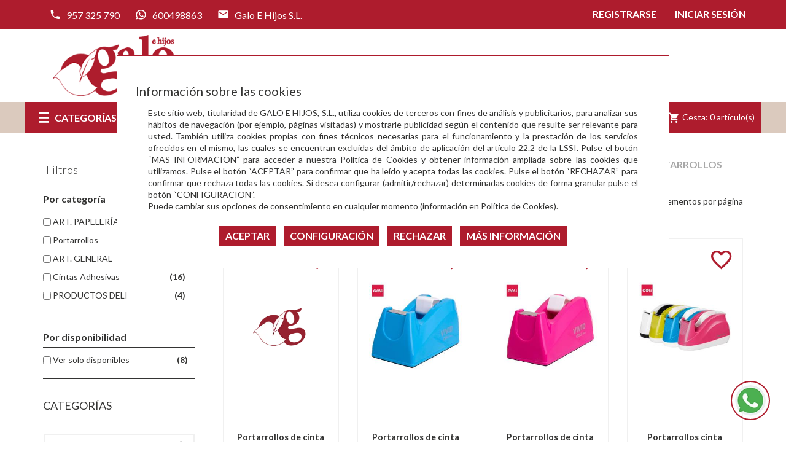

--- FILE ---
content_type: text/html; charset=utf-8
request_url: https://www.galoehijos.es/portarrollos
body_size: 65745
content:
<!DOCTYPE html>
<html lang="es">
<head><script>
		document.funcEvents = new Array();
		document.clearWLSEvents = function(){
			for (index in document.funcEvents){
				document.removeEventListener('WSLE', document.funcEvents[index]);
			}
			document.funcEvents = [];
		}
		document.triggerWLSEvent = function(){
			var event = new Event('WSLE'); document.dispatchEvent(event);
			document.clearWLSEvents();
		}
		var jsf6972f93ae5de5 = EventTarget.prototype.addEventListener;
		EventTarget.prototype.addEventListener = function(type, fn, capture) {
			if (type == 'WSLE'){
				document.funcEvents.push(fn);
			}
			this.f = jsf6972f93ae5de5;
			this.f(type, fn, capture);
		}
		</script>
    <meta charset="UTF-8">
    <link rel="dns-prefetch" href="https://www.googletagmanager.com">
    <link rel="dns-prefetch" href="https://fonts.googleapis.com">
    <link rel="dns-prefetch" href="https://www.google-analytics.com">
    <link rel="dns-prefetch" href="https://fonts.gstatic.com">
    
    <!-- Idiomas disponibles en la web -->
    
<meta name="application-name" content="webstore">
    <title>Portarrollos</title>
    <meta name="language" content="es">
    <meta name="author" content="Arminet">
    <meta name="Copyright" content="Copyright ARMINET">
    <meta name="revisit-after" content="1 hour">
    <meta name="viewport" content="width=device-width, initial-scale=1, maximum-scale=1">
    <meta name="description" content="Portarrollos">
    <meta name="keywords" content="Portarrollos">
    <meta name="title" content="Portarrollos">
    <link rel="canonical" href="https://www.galoehijos.es/portarrollos">
    <style>
        *{font-family:"Lato",sans-serif}* a{color:#ae1c2d;text-decoration:none}body{height:100%;width:100%}.preloader{position:fixed;width:100%;height:100%;background-color:#fff;z-index:10000;left:0px;top:0px}.lds-ring{position:absolute;width:112px;height:112px;left:50%;top:50%;margin-left:-66px;margin-top:-66px;z-index:10000}.lds-ring div{box-sizing:border-box;display:block;position:absolute;width:100px;height:100px;margin:6px;border:10px solid #dbcabe;border-radius:50%;animation:lds-ring 1.2s cubic-bezier(0.5, 0, 0.5, 1) infinite;border-color:#dbcabe rgba(0,0,0,0) rgba(0,0,0,0) rgba(0,0,0,0)}.lds-ring div:nth-child(1){animation-delay:-0.45s}.lds-ring div:nth-child(1){animation-delay:-0.3s}.lds-ring div:nth-child(1){animation-delay:-0.15s}@keyframes lds-ring{0%{transform:rotate(0deg)}100%{transform:rotate(360deg)}}
    </style>
        <style>
        body{background:#000}.preloader{position:fixed;width:100%;height:100%;background-color:#fff;z-index:10000;left:0px;top:0px;text-align:center}.preloader .container{text-align:center;height:100%}.preloader .container .section{height:100%;width:100%}.preloader .container .section .lds-grid{display:inline-block;position:relative;width:64px;height:64px;margin-top:25%}.preloader .container .section .lds-grid div{position:absolute;width:13px;height:13px;border-radius:50%;background:#343433;animation:lds-grid 1.2s linear infinite}.preloader .container .section .lds-grid div:nth-child(1){top:6px;left:6px;animation-delay:0s}.preloader .container .section .lds-grid div:nth-child(2){top:6px;left:26px;animation-delay:-0.4s}.preloader .container .section .lds-grid div:nth-child(3){top:6px;left:45px;animation-delay:-0.8s}.preloader .container .section .lds-grid div:nth-child(4){top:26px;left:6px;animation-delay:-0.4s}.preloader .container .section .lds-grid div:nth-child(5){top:26px;left:26px;animation-delay:-0.8s}.preloader .container .section .lds-grid div:nth-child(6){top:26px;left:45px;animation-delay:-1.2s}.preloader .container .section .lds-grid div:nth-child(7){top:45px;left:6px;animation-delay:-0.8s}.preloader .container .section .lds-grid div:nth-child(8){top:45px;left:26px;animation-delay:-1.2s}.preloader .container .section .lds-grid div:nth-child(9){top:45px;left:45px;animation-delay:-1.6s}@keyframes lds-grid{0%,100%{opacity:1}50%{opacity:.5}}@media only screen and (max-width: 600px){.preloader .container section{min-width:350px}}
    </style>
        <script type="application/ld+json">
        {
            "@context": "http://schema.org",
            "@type": "WebSite",
            "url": "https://www.galoehijos.es/",
            "potentialAction": {
                "@type": "SearchAction",
                "target": "https://www.galoehijos.es/buscar/{search_term_string}",
                "query-input": "required name=search_term_string"
            }
        }
    </script>
    <!-- DATOS ESTRUCTURADOS EMPRESA -->
    <script type='application/ld+json' id="microdata-localbusiness-script">
        {
            "@context": "http://www.schema.org",
            "@type": "LocalBusiness",
            "name": "Galo E Hijos S.L.",
            "url": "https://www.galoehijos.es/",
            "sameAs": [
                "https://www.galoehijos.es/"
            ],
            "priceRange": "€€",
            "description": "Venta y distribución MAYORISTA en el sector de librería, papelería, regalo, material escolar y de oficina, manualidades y bellas artes e informática",
            "telephone": "957 325 790",
            "logo": "https://www.galoehijos.es/upload/img//logotipos/logo_completo.png",
            "image": "https://www.galoehijos.es/upload/img//logotipos/logo_completo.png",
            "address": {
                "@type": "PostalAddress",
                "streetAddress": "C/ Pol Las Quemadas, Parc, 114 C ",
                "addressLocality": "Córdoba",
                "addressRegion": "Córdoba",
                "postalCode": "14014",
                "addressCountry": "ES"

            },
            "geo": {
                "@type": "GeoCoordinates",
                "latitude": "0",
                "longitude": "0"
            },
            "hasMap": "",
            "openingHours": "",
            "contactPoint": {
                "@type": "ContactPoint",
                "contactType": "Customer Service",
                "telephone": "957 325 790"
            }
        }
    </script>
    <!-- DATOS ESTRUCTURADOS EMPRESA -->
        <link rel="shortcut icon" href="https://www.galoehijos.es/favicon.ico">
    <link rel="icon" href="https://www.galoehijos.es/favicon.ico">
    <link rel="apple-touch-icon" sizes="57x57" href="https://www.galoehijos.es/favicon/apple-icon-57x57.png">
    <link rel="apple-touch-icon" sizes="60x60" href="https://www.galoehijos.es/favicon/apple-icon-60x60.png">
    <link rel="apple-touch-icon" sizes="72x72" href="https://www.galoehijos.es/favicon/apple-icon-72x72.png">
    <link rel="apple-touch-icon" sizes="76x76" href="https://www.galoehijos.es/favicon/apple-icon-76x76.png">
    <link rel="apple-touch-icon" sizes="114x114" href="https://www.galoehijos.es/favicon/apple-icon-114x114.png">
    <link rel="apple-touch-icon" sizes="120x120" href="https://www.galoehijos.es/favicon/apple-icon-120x120.png">
    <link rel="apple-touch-icon" sizes="144x144" href="https://www.galoehijos.es/favicon/apple-icon-144x144.png">
    <link rel="apple-touch-icon" sizes="152x152" href="https://www.galoehijos.es/favicon/apple-icon-152x152.png">
    <link rel="apple-touch-icon" sizes="180x180" href="https://www.galoehijos.es/favicon/apple-icon-180x180.png">
    <link rel="icon" type="image/png" sizes="192x192" href="https://www.galoehijos.es/themes/galo/html_files/favicon/android-icon-192x192.png">
    <link rel="icon" type="image/png" sizes="32x32" href="https://www.galoehijos.es/themes/galo/html_files/favicon/favicon-32x32.png">
    <link rel="icon" type="image/png" sizes="96x96" href="https://www.galoehijos.es/themes/galo/html_files/favicon/favicon-96x96.png">
    <link rel="icon" type="image/png" sizes="16x16" href="https://www.galoehijos.es/themes/galo/html_files/favicon/favicon-16x16.png">
    <link rel="manifest" href="https://www.galoehijos.es/themes/galo/html_files/favicon/manifest.json">
    <meta name="msapplication-TileColor" content="#4666a0">
    <meta name="msapplication-TileImage" content="https://www.galoehijos.es/favicon/ms-icon-144x144.png">
    <meta name="theme-color" content="#ffffff">
        <meta property="og:title" content="Portarrollos">
        <meta property="og:description" content="Portarrollos">
    <meta property="og:url" content="https://www.galoehijos.es/portarrollos">
            <meta property="og:image" content="https://www.galoehijos.es/upload/img/logotipos/logo_facebook.webp ">
        <meta property="og:image:width" content="100">
        <meta property="og:image:height" content="100">
        <meta property="og:site_name" content="Portarrollos">
    </head><body>
    				<div data-update="cookies_policy" data-configuration="[base64]">
				<div class="fondo-espacio-cookies" style="display:block;" data-nosnippet="data-nosnippet">
	<div class="espacio-cookies">
		<div class="espacio-cookies-scroll">
			<div class="informacion-general-cookies">
				<h4>Información sobre las cookies</h4>
				<div class="texto">
					Este sitio web, titularidad de GALO E HIJOS, S.L., utiliza cookies de terceros con fines de análisis y publicitarios, para analizar sus hábitos de navegación (por ejemplo, páginas visitadas) y mostrarle publicidad según el contenido que resulte ser relevante para usted. También utiliza cookies propias con fines técnicos necesarias para el funcionamiento y la prestación de los servicios ofrecidos en el mismo, las cuales se encuentran excluidas del ámbito de aplicación del artículo 22.2 de la LSSI. Pulse el botón “MAS INFORMACION” para acceder a nuestra Política de Cookies y obtener información ampliada sobre las cookies que utilizamos. Pulse el botón “ACEPTAR” para confirmar que ha leído y acepta todas las cookies. Pulse el botón “RECHAZAR” para confirmar que rechaza todas las cookies. Si desea configurar (admitir/rechazar) determinadas cookies de forma granular pulse el botón “CONFIGURACION”.
				</div>
				<div class="texto">
					Puede cambiar sus opciones de consentimiento en cualquier momento (información en Política de Cookies).
				</div>
			</div>
			
			
			<div class="capa_boton">
				<button class="aceptarGuardarCookies boton">
						ACEPTAR				</button>
				<button class="GOTO_configuracion_cookies boton">
						CONFIGURACIÓN				</button>
				<button class="rechazarGuardarCookies boton">
						RECHAZAR				</button>
				<button class="GOTO_cookies boton">
						MÁS INFORMACIÓN				</button>
			</div>
		</div>
				<script type="text/javascript" id="script_1">
			document.addEventListener('WSLE', function(event) {
				//Localizamos el check:
				//var elementObjetive = getLastHtmlObject('script_1');
				//var cookieCheck = elementObjetive.find('#check_tipo_cookie_no_imprescindible');
				var botonAceptar = $('.aceptarGuardarCookies');
				botonAceptar.on('click', function(event) {
					var data = {};
						//El usuario ha aceptado las cookies, tenemos que indicar a la sesión que así es para que lo tenga en cuenta en la siguiente carga:
						data._COOKIES_ACCEPTED = true;
										p_wsr8tafe('Sesion', 'set', data, '').then((data) =>{
						//console.log(data)
						//Cerramos la capa de aviso de las cookies
						$('.fondo-espacio-cookies').hide();
					});
				});
				var botonRechazar = $('.rechazarGuardarCookies');
				botonRechazar.on('click', function(event) {
					var data = {};
						//El usuario NO ha aceptado las cookies, tenemos que indicar a la sesión que así es para que lo tenga en cuenta en la siguiente carga
						data._COOKIES_ACCEPTED = false;
										p_wsr8tafe('Sesion', 'set', data, '').then((data) =>{
						//console.log(data)
						//Cerramos la capa de aviso de las cookies
						$('.fondo-espacio-cookies').hide();
					});
				});
				var goToConfiguracionCookies = $('.GOTO_configuracion_cookies');
				goToConfiguracionCookies.on('click', function(event) {
					var data = {};
						//El usuario NO ha aceptado las cookies, tenemos que indicar a la sesión que así es para que lo tenga en cuenta en la siguiente carga
						data._COOKIES_ACCEPTED = false;
										p_wsr8tafe('Sesion', 'set', data, '').then((data) =>{
						//console.log(data)
						//Cerramos la capa de aviso de las cookies
						$('.fondo-espacio-cookies').hide();
						window.location.href = "https://www.galoehijos.es/configuracion_cookies";
					});
				});
				var goToCookies = $('.GOTO_cookies');
				goToCookies.on('click', function(event) {
					var data = {};
						//El usuario NO ha aceptado las cookies, tenemos que indicar a la sesión que así es para que lo tenga en cuenta en la siguiente carga
						data._COOKIES_ACCEPTED = false;
										p_wsr8tafe('Sesion', 'set', data, '').then((data) =>{
						//console.log(data)
						//Cerramos la capa de aviso de las cookies
						$('.fondo-espacio-cookies').hide();
						window.location.href = "https://www.galoehijos.es/cookies";
					});
				});
			});
		</script>
	</div>
</div>
				</div>
				<div data-update="admin" data-configuration="YTozOntzOjY6IndpZGdldCI7czo1OiJhZG1pbiI7czo4OiJmdW5jdGlvbiI7YToyOntzOjEyOiJ0ZW1wbGF0ZUZpbGUiO3M6OToiYWRtaW4ucGhwIjtzOjExOiJkYXRhX3VwZGF0ZSI7czo1OiJhZG1pbiI7fXM6ODoib3BjaW9uZXMiO047fQ==">
								</div>
<div class="preloader">
	<div class="container" style="margin-left: 0px;margin-right: 0px;width: 100%">
		<div class="section">
			<div class="lds-grid"><div></div><div></div><div></div><div></div><div></div><div></div><div></div><div></div><div></div></div>
		</div>
	</div>
</div>
<header>
    <nav class="nav">
        <div class="container">
            <div class="nav_info col-md-6 col-sm-6 col-xs-8">
                                    <a href="tel:+34957325790" class="telefono" title="El teléfono de empresa es 957 325 790">
                        <i class="mdi mdi-phone"> </i><span>957 325 790</span>
                    </a>
                                    <a href="https://wa.me/34600498863" class="telefono" title="Mandar WhatsApp al 600498863">
                        <i class="mdi mdi-whatsapp"> </i><span>600498863</span>
                    </a>
                                <a href="mailto:pedidos@galoehijos.es" class="email  hidden-xs" title="El email de empresa es pedidos@galoehijos.es">
                    <i class="mdi mdi-email"> </i><span>Galo E Hijos S.L.</span>
                </a>
                <div class="nav_redes_sociales">
                    <div class="redes_sociales">
                                            </div>
                </div>
            </div>
            <div class="nav_info_usuario col-md-6 col-sm-6 col-xs-4">                 <ul id="header_links">
    <li><a href="https://www.galoehijos.es/acceso" class="account" title="Botón para acceder al inicio de sesión de la web">Iniciar Sesión</a></li>
    <li><a href="https://www.galoehijos.es/registro" title="Botón para acceder al registro de la web" class="hidden-xs">Registrarse</a></li>
</ul>            </div>
        </div>
    </nav>
    <div class="busquedaCesta">
        <div class="container">
            <div class="row">
                <div id="header_logo" class="col-xs-12 col-sm-4 col-md-3">
		<a href="/" title="Logotipo Galo e Hijos" target="_self">
			<img class="logo img-responsive" data-src="https://www.galoehijos.es/upload/img//logotipos/logo_completo.png" alt="Logotipo Galo e Hijos" id="6972f93ae50bc"  src="https://www.galoehijos.es/themes/galo/html_files/images/loading.gif"><noscript><img class="logo img-responsive" src="https://www.galoehijos.es/upload/img//logotipos/logo_completo.png" alt="Logotipo Galo e Hijos" id="6972f93ae50bd"></noscript>
		</a>
	</div>				                <div id="sticky_top" class="col-xs-12 col-sm-8 col-md-9" style="margin-top: 41.5px; right: auto;">
                    <button type="button" class="boton" data-toggle="collapse" data-target="#search_block_top"><i class="mdi mdi-magnify"></i></button>
                    <div id="search_block_top" class="collapse">
                        <div class="field-search">
                                    <div class="buscador_simpleV2">
                    <form method="post" action="https://www.galoehijos.es/buscar" id="searchbox">
        <div class="input-group-btn search_filter title_font">
        <a href="https://www.galoehijos.es/busqueda_avanzada" title="Ir a la búsqueda avanzada." class="b_avanzada" id="category_filter"><span>Búsqueda avanzada</span></a>
    </div>
    <input class="search_query ac_input" type="text" id="search_query_top" name="txt_busqueda" value="" placeholder="Autor, Título, Editorial" autocomplete="off">
    <button type="submit" name="submit_search" title="Haz clic en este botón para realizar la búsqueda." class="boton button-search">
        <i class="mdi mdi-magnify"></i>
    </button>
</form>
<script id="script_3lkv0v">
    document.addEventListener('WSLE', function(event) {
        var form = getLastHtmlObject('script_3lkv0v');
        $(form).on('submit', function(event){
            //Si el formulario de búsqueda no cotiene nada, no avanzamos:
            if(form.find('#search_query_top').val() == ''){
                event.preventDefault();
                form.find('#search_query_top').focus();
            }
        });
    });
</script>        </div>
        
                            </div>
                    </div>

                </div>
            </div>
        </div>
    </div>
    <div id="contenedorNav">
        <nav class="main-navigation">
            <div class="container">
                <div class="row">
                    <div class="megamenu col-md-3 col-sm-4 col-xs-6 dropdown">
	<div class="v-megamenu-container collapsed" data-toggle="collapse" role="main" data-target="#menuHamburguesa" aria-expanded="false">
		<div class="v-megamenu-title"> 
			<i class="icon-align-justify"></i><h3>Categorías</h3>
		</div>
	</div>
	<div class="v-megamenu collapse" id="menuHamburguesa" >
                <ul>
			                <li class="nivel_1 v-megamenuitem hasChildren">
        <a class="menu-title" href="https://www.galoehijos.es/campa%c3%b1a-agendas--tacos--dietarios--calendarios--2026" title="Campaña AGENDAS  TACOS  DIETARIOS  CALENDARIOS  2026" ><span class="item-icon">Campaña AGENDAS  TACOS  DIETARIOS  CALENDARIOS  2026</span></a>
                <span id="opener877" class="opener collapsed" role="navigation" data-toggle="collapse" data-target="#esca877" aria-expanded="false"></span>
                    
                <div id="esca877" role="navigation" class="submenu dd-section full-width fmsid1 clearfix collapse" aria-expanded="false" >
        <div class="sections-contaier">
            <div class="v-main-section full-width">
                <div class="section-indent">
                    <ul class="v-main-section-links">
                            <li class="columna">
        <a class="menu-item-title" href="https://www.galoehijos.es/tacos-dietarios-y-calendarios-2026" title="Tacos Dietarios y Calendarios 2026">Tacos Dietarios y Calendarios 2026</a>
              
        
    </li>
    				   
			    <li class="columna">
        <a class="menu-item-title" href="https://www.galoehijos.es/agendas-dohe-2026" title="Agendas Dohe 2026">Agendas Dohe 2026</a>
              
        
    </li>
    				   
			    <li class="columna">
        <a class="menu-item-title" href="https://www.galoehijos.es/agenda-ingraf-2026" title="Agenda INGRAF 2026">Agenda INGRAF 2026</a>
              
        
    </li>
    				   
			    <li class="columna">
        <a class="menu-item-title" href="https://www.galoehijos.es/agenda-didex" title="Agenda Didex">Agenda Didex</a>
              
        
    </li>
    				   
			    <li class="columna">
        <a class="menu-item-title" href="https://www.galoehijos.es/agendas-miquelrius-2026" title="Agendas MiquelRius 2026">Agendas MiquelRius 2026</a>
              
        
    </li>
    				   
			
                    </ul>
                </div>
            </div>
        </div>
    </div>
    
    </li>
    				   
			    <li class="nivel_1 v-megamenuitem ">
        <a class="menu-title" href="https://www.galoehijos.es/novedades" title="NOVEDADES" ><span class="item-icon">NOVEDADES</span></a>
                
        
    </li>
    				   
			    <li class="nivel_1 v-megamenuitem ">
        <a class="menu-title" href="https://www.galoehijos.es/novedades-escritura-apli" title="NOVEDADES ESCRITURA APLI" ><span class="item-icon">NOVEDADES ESCRITURA APLI</span></a>
                
        
    </li>
    				   
			    <li class="nivel_1 v-megamenuitem ">
        <a class="menu-title" href="https://www.galoehijos.es/novedades-artist" title="NOVEDADES ARTIST" ><span class="item-icon">NOVEDADES ARTIST</span></a>
                
        
    </li>
    				   
			    <li class="nivel_1 v-megamenuitem hasChildren">
        <a class="menu-title" href="https://www.galoehijos.es/art.-papeleria-%2c-escolar-%2c-oficina" title="ART. PAPELERÍA , ESCOLAR , OFICINA" ><span class="item-icon">ART. PAPELERÍA , ESCOLAR , OFICINA</span></a>
                <span id="opener600" class="opener collapsed" role="navigation" data-toggle="collapse" data-target="#esca600" aria-expanded="false"></span>
                    
                <div id="esca600" role="navigation" class="submenu dd-section full-width fmsid1 clearfix collapse" aria-expanded="false" >
        <div class="sections-contaier">
            <div class="v-main-section full-width">
                <div class="section-indent">
                    <ul class="v-main-section-links">
                            <li class="columna">
        <a class="menu-item-title" href="https://www.galoehijos.es/art.-general" title="ART. GENERAL">ART. GENERAL</a>
                    <span id="opener103" class="opener collapsed" role="navigation" data-toggle="collapse" data-target="#esca103" aria-expanded="false"></span>
                  
                <ul id="esca103" class = "v-main-section-sublinks dd-section level_0 collapse" aria-expanded="false" >
        <li class = "columnaN3"><a class = "menu-item-title" href = "https://www.galoehijos.es/cintas-adhesivas" title="Cintas Adhesivas">Cintas Adhesivas</a> 
                <span id="opener138" class="opener collapsed" data-toggle="collapse" data-target="#esca138" aria-expanded="false"></span>
                    <ul id="esca138" class = "v-main-section-sublinks dd-section level_0 level4 collapse" aria-expanded="false" >
    <li class = "columnaN4"><a class = "menu-item-title" href = "https://www.galoehijos.es/cinta-adhesiva" title="Cinta Adhesiva">Cinta Adhesiva</a></li>
    				   
			    <li class = "columnaN4"><a class = "menu-item-title" href = "https://www.galoehijos.es/portarrollos" title="Portarrollos">Portarrollos</a></li>
    				   
			
</ul>

</li>
    				   
			    <li class = "columnaN3"><a class = "menu-item-title" href = "https://www.galoehijos.es/pegamentos-y-colas" title="Pegamentos y Colas">Pegamentos y Colas</a> 
                <span id="opener139" class="opener collapsed" data-toggle="collapse" data-target="#esca139" aria-expanded="false"></span>
                    <ul id="esca139" class = "v-main-section-sublinks dd-section level_0 level4 collapse" aria-expanded="false" >
    <li class = "columnaN4"><a class = "menu-item-title" href = "https://www.galoehijos.es/peg.-universal" title="Peg. Universal">Peg. Universal</a></li>
    				   
			    <li class = "columnaN4"><a class = "menu-item-title" href = "https://www.galoehijos.es/peg.-barra" title="Peg. Barra">Peg. Barra</a></li>
    				   
			    <li class = "columnaN4"><a class = "menu-item-title" href = "https://www.galoehijos.es/peg.-instantaneo" title="Peg. Instantaneo">Peg. Instantaneo</a></li>
    				   
			    <li class = "columnaN4"><a class = "menu-item-title" href = "https://www.galoehijos.es/peg.-spray" title="Peg. Spray">Peg. Spray</a></li>
    				   
			    <li class = "columnaN4"><a class = "menu-item-title" href = "https://www.galoehijos.es/colas-escolar" title="Colas Escolar">Colas Escolar</a></li>
    				   
			    <li class = "columnaN4"><a class = "menu-item-title" href = "https://www.galoehijos.es/masilla-adh." title="Masilla adh.">Masilla adh.</a></li>
    				   
			
</ul>

</li>
    				   
			    <li class = "columnaN3"><a class = "menu-item-title" href = "https://www.galoehijos.es/tijeras-y-cutter" title="Tijeras y Cutter">Tijeras y Cutter</a> 
                <span id="opener140" class="opener collapsed" data-toggle="collapse" data-target="#esca140" aria-expanded="false"></span>
                    <ul id="esca140" class = "v-main-section-sublinks dd-section level_0 level4 collapse" aria-expanded="false" >
    <li class = "columnaN4"><a class = "menu-item-title" href = "https://www.galoehijos.es/tij.-escolar" title="Tij. Escolar">Tij. Escolar</a></li>
    				   
			    <li class = "columnaN4"><a class = "menu-item-title" href = "https://www.galoehijos.es/tij.-oficina" title="Tij. Oficina">Tij. Oficina</a></li>
    				   
			    <li class = "columnaN4"><a class = "menu-item-title" href = "https://www.galoehijos.es/cutter" title="Cutter">Cutter</a></li>
    				   
			
</ul>

</li>
    				   
			    <li class = "columnaN3"><a class = "menu-item-title" href = "https://www.galoehijos.es/grapadoras" title="Grapadoras">Grapadoras</a> 
                <span id="opener141" class="opener collapsed" data-toggle="collapse" data-target="#esca141" aria-expanded="false"></span>
                    <ul id="esca141" class = "v-main-section-sublinks dd-section level_0 level4 collapse" aria-expanded="false" >
    <li class = "columnaN4"><a class = "menu-item-title" href = "https://www.galoehijos.es/bolsillo" title="Bolsillo">Bolsillo</a></li>
    				   
			    <li class = "columnaN4"><a class = "menu-item-title" href = "https://www.galoehijos.es/sobremesa" title="Sobremesa">Sobremesa</a></li>
    				   
			    <li class = "columnaN4"><a class = "menu-item-title" href = "https://www.galoehijos.es/tenazas-y--clavadoras" title="Tenazas y  Clavadoras">Tenazas y  Clavadoras</a></li>
    				   
			    <li class = "columnaN4"><a class = "menu-item-title" href = "https://www.galoehijos.es/electricas" title="Electricas">Electricas</a></li>
    				   
			    <li class = "columnaN4"><a class = "menu-item-title" href = "https://www.galoehijos.es/grapas-y-extragrapas" title="Grapas y Extragrapas">Grapas y Extragrapas</a></li>
    				   
			    <li class = "columnaN4"><a class = "menu-item-title" href = "https://www.galoehijos.es/grapadoras-de-gran-capacidad" title="Grapadoras de gran capacidad">Grapadoras de gran capacidad</a></li>
    				   
			
</ul>

</li>
    				   
			    <li class = "columnaN3"><a class = "menu-item-title" href = "https://www.galoehijos.es/taladros" title="Taladros">Taladros</a> 
                <span id="opener142" class="opener collapsed" data-toggle="collapse" data-target="#esca142" aria-expanded="false"></span>
                    <ul id="esca142" class = "v-main-section-sublinks dd-section level_0 level4 collapse" aria-expanded="false" >
    <li class = "columnaN4"><a class = "menu-item-title" href = "https://www.galoehijos.es/1-agujero" title="1 Agujero">1 Agujero</a></li>
    				   
			    <li class = "columnaN4"><a class = "menu-item-title" href = "https://www.galoehijos.es/2-agujeros" title="2 Agujeros">2 Agujeros</a></li>
    				   
			    <li class = "columnaN4"><a class = "menu-item-title" href = "https://www.galoehijos.es/4-agujeros" title="4 Agujeros">4 Agujeros</a></li>
    				   
			    <li class = "columnaN4"><a class = "menu-item-title" href = "https://www.galoehijos.es/gran-capacidad" title="Gran capacidad">Gran capacidad</a></li>
    				   
			
</ul>

</li>
    				   
			    <li class = "columnaN3"><a class = "menu-item-title" href = "https://www.galoehijos.es/sujecion" title="Sujecion">Sujecion</a> 
                <span id="opener143" class="opener collapsed" data-toggle="collapse" data-target="#esca143" aria-expanded="false"></span>
                    <ul id="esca143" class = "v-main-section-sublinks dd-section level_0 level4 collapse" aria-expanded="false" >
    <li class = "columnaN4"><a class = "menu-item-title" href = "https://www.galoehijos.es/clips" title="Clips">Clips</a></li>
    				   
			    <li class = "columnaN4"><a class = "menu-item-title" href = "https://www.galoehijos.es/chinchetas" title="Chinchetas">Chinchetas</a></li>
    				   
			    <li class = "columnaN4"><a class = "menu-item-title" href = "https://www.galoehijos.es/anillas" title="Anillas">Anillas</a></li>
    				   
			    <li class = "columnaN4"><a class = "menu-item-title" href = "https://www.galoehijos.es/fastener" title="Fastener">Fastener</a></li>
    				   
			    <li class = "columnaN4"><a class = "menu-item-title" href = "https://www.galoehijos.es/gomas-elasticas" title="Gomas Elasticas">Gomas Elasticas</a></li>
    				   
			    <li class = "columnaN4"><a class = "menu-item-title" href = "https://www.galoehijos.es/pinzas" title="Pinzas">Pinzas</a></li>
    				   
			    <li class = "columnaN4"><a class = "menu-item-title" href = "https://www.galoehijos.es/encuadernadores" title="Encuadernadores">Encuadernadores</a></li>
    				   
			
</ul>

</li>
    				   
			    <li class = "columnaN3"><a class = "menu-item-title" href = "https://www.galoehijos.es/reglas" title="Reglas">Reglas</a> 
                <span id="opener144" class="opener collapsed" data-toggle="collapse" data-target="#esca144" aria-expanded="false"></span>
                    <ul id="esca144" class = "v-main-section-sublinks dd-section level_0 level4 collapse" aria-expanded="false" >
    <li class = "columnaN4"><a class = "menu-item-title" href = "https://www.galoehijos.es/reglas" title="Reglas">Reglas</a></li>
    				   
			    <li class = "columnaN4"><a class = "menu-item-title" href = "https://www.galoehijos.es/cartabon" title="Cartabon">Cartabon</a></li>
    				   
			    <li class = "columnaN4"><a class = "menu-item-title" href = "https://www.galoehijos.es/escuadra" title="Escuadra">Escuadra</a></li>
    				   
			    <li class = "columnaN4"><a class = "menu-item-title" href = "https://www.galoehijos.es/escalimetros-y-semicirculos" title="Escalimetros y Semicirculos">Escalimetros y Semicirculos</a></li>
    				   
			
</ul>

</li>
    				   
			    <li class = "columnaN3"><a class = "menu-item-title" href = "https://www.galoehijos.es/bandejas-y--papeleras" title="Bandejas y  Papeleras">Bandejas y  Papeleras</a> 
                <span id="opener145" class="opener collapsed" data-toggle="collapse" data-target="#esca145" aria-expanded="false"></span>
                    <ul id="esca145" class = "v-main-section-sublinks dd-section level_0 level4 collapse" aria-expanded="false" >
    <li class = "columnaN4"><a class = "menu-item-title" href = "https://www.galoehijos.es/bandejas-y-revisteros" title="Bandejas y Revisteros">Bandejas y Revisteros</a></li>
    				   
			    <li class = "columnaN4"><a class = "menu-item-title" href = "https://www.galoehijos.es/papeleras" title="Papeleras">Papeleras</a></li>
    				   
			    <li class = "columnaN4"><a class = "menu-item-title" href = "https://www.galoehijos.es/cubiletes-y-organizadores" title="Cubiletes y Organizadores">Cubiletes y Organizadores</a></li>
    				   
			
</ul>

</li>
    				   
			    <li class = "columnaN3"><a class = "menu-item-title" href = "https://www.galoehijos.es/varios.1" title="Varios.1">Varios.1</a> 
        
</li>
    				   
			
    </ul>
    
    </li>
    				   
			    <li class="columna">
        <a class="menu-item-title" href="https://www.galoehijos.es/material-escolar" title="MATERIAL ESCOLAR">MATERIAL ESCOLAR</a>
                    <span id="opener109" class="opener collapsed" role="navigation" data-toggle="collapse" data-target="#esca109" aria-expanded="false"></span>
                  
                <ul id="esca109" class = "v-main-section-sublinks dd-section level_0 collapse" aria-expanded="false" >
        <li class = "columnaN3"><a class = "menu-item-title" href = "https://www.galoehijos.es/rotuladortes-col" title="Rotuladortes Col">Rotuladortes Col</a> 
                <span id="opener277" class="opener collapsed" data-toggle="collapse" data-target="#esca277" aria-expanded="false"></span>
                    <ul id="esca277" class = "v-main-section-sublinks dd-section level_0 level4 collapse" aria-expanded="false" >
    <li class = "columnaN4"><a class = "menu-item-title" href = "https://www.galoehijos.es/punta-normal" title="Punta normal">Punta normal</a></li>
    				   
			    <li class = "columnaN4"><a class = "menu-item-title" href = "https://www.galoehijos.es/punta-gruesa" title="Punta gruesa">Punta gruesa</a></li>
    				   
			
</ul>

</li>
    				   
			    <li class = "columnaN3"><a class = "menu-item-title" href = "https://www.galoehijos.es/ceras-col." title="Ceras Col.">Ceras Col.</a> 
                <span id="opener278" class="opener collapsed" data-toggle="collapse" data-target="#esca278" aria-expanded="false"></span>
                    <ul id="esca278" class = "v-main-section-sublinks dd-section level_0 level4 collapse" aria-expanded="false" >
    <li class = "columnaN4"><a class = "menu-item-title" href = "https://www.galoehijos.es/ceras-duras" title="Ceras duras">Ceras duras</a></li>
    				   
			    <li class = "columnaN4"><a class = "menu-item-title" href = "https://www.galoehijos.es/ceras-blandas" title="Ceras blandas">Ceras blandas</a></li>
    				   
			    <li class = "columnaN4"><a class = "menu-item-title" href = "https://www.galoehijos.es/ceras-duras-monocolor" title="Ceras duras Monocolor">Ceras duras Monocolor</a></li>
    				   
			    <li class = "columnaN4"><a class = "menu-item-title" href = "https://www.galoehijos.es/ceras-blandas-monocolor" title="Ceras blandas Monocolor">Ceras blandas Monocolor</a></li>
    				   
			
</ul>

</li>
    				   
			    <li class = "columnaN3"><a class = "menu-item-title" href = "https://www.galoehijos.es/lapices-col" title="Lapices Col">Lapices Col</a> 
                <span id="opener279" class="opener collapsed" data-toggle="collapse" data-target="#esca279" aria-expanded="false"></span>
                    <ul id="esca279" class = "v-main-section-sublinks dd-section level_0 level4 collapse" aria-expanded="false" >
    <li class = "columnaN4"><a class = "menu-item-title" href = "https://www.galoehijos.es/lapices-finos" title="Lapices Finos">Lapices Finos</a></li>
    				   
			    <li class = "columnaN4"><a class = "menu-item-title" href = "https://www.galoehijos.es/lapices-gruesos" title="Lapices Gruesos">Lapices Gruesos</a></li>
    				   
			    <li class = "columnaN4"><a class = "menu-item-title" href = "https://www.galoehijos.es/lapices-acuarebles" title="Lapices Acuarebles">Lapices Acuarebles</a></li>
    				   
			
</ul>

</li>
    				   
			    <li class = "columnaN3"><a class = "menu-item-title" href = "https://www.galoehijos.es/compases" title="Compases">Compases</a> 
                <span id="opener280" class="opener collapsed" data-toggle="collapse" data-target="#esca280" aria-expanded="false"></span>
                    <ul id="esca280" class = "v-main-section-sublinks dd-section level_0 level4 collapse" aria-expanded="false" >
    <li class = "columnaN4"><a class = "menu-item-title" href = "https://www.galoehijos.es/normales" title="Normales">Normales</a></li>
    				   
			    <li class = "columnaN4"><a class = "menu-item-title" href = "https://www.galoehijos.es/precision" title="Precision">Precision</a></li>
    				   
			
</ul>

</li>
    				   
			    <li class = "columnaN3"><a class = "menu-item-title" href = "https://www.galoehijos.es/temperas" title="Temperas">Temperas</a> 
                <span id="opener281" class="opener collapsed" data-toggle="collapse" data-target="#esca281" aria-expanded="false"></span>
                    <ul id="esca281" class = "v-main-section-sublinks dd-section level_0 level4 collapse" aria-expanded="false" >
    <li class = "columnaN4"><a class = "menu-item-title" href = "https://www.galoehijos.es/escolar-temperas" title="Escolar Temperas">Escolar Temperas</a></li>
    				   
			    <li class = "columnaN4"><a class = "menu-item-title" href = "https://www.galoehijos.es/liquida" title="Liquida">Liquida</a></li>
    				   
			    <li class = "columnaN4"><a class = "menu-item-title" href = "https://www.galoehijos.es/solida" title="Solida">Solida</a></li>
    				   
			    <li class = "columnaN4"><a class = "menu-item-title" href = "https://www.galoehijos.es/pinceles" title="Pinceles">Pinceles</a></li>
    				   
			    <li class = "columnaN4"><a class = "menu-item-title" href = "https://www.galoehijos.es/acuarelas" title="Acuarelas">Acuarelas</a></li>
    				   
			    <li class = "columnaN4"><a class = "menu-item-title" href = "https://www.galoehijos.es/pintura-dedos" title="Pintura Dedos">Pintura Dedos</a></li>
    				   
			
</ul>

</li>
    				   
			    <li class = "columnaN3"><a class = "menu-item-title" href = "https://www.galoehijos.es/pizarras-y-complementos" title="Pizarras y complementos">Pizarras y complementos</a> 
                <span id="opener282" class="opener collapsed" data-toggle="collapse" data-target="#esca282" aria-expanded="false"></span>
                    <ul id="esca282" class = "v-main-section-sublinks dd-section level_0 level4 collapse" aria-expanded="false" >
    <li class = "columnaN4"><a class = "menu-item-title" href = "https://www.galoehijos.es/verde" title="Verde">Verde</a></li>
    				   
			    <li class = "columnaN4"><a class = "menu-item-title" href = "https://www.galoehijos.es/blanca" title="Blanca">Blanca</a></li>
    				   
			    <li class = "columnaN4"><a class = "menu-item-title" href = "https://www.galoehijos.es/corcho" title="Corcho">Corcho</a></li>
    				   
			    <li class = "columnaN4"><a class = "menu-item-title" href = "https://www.galoehijos.es/tizas-y-borradores" title="Tizas y Borradores">Tizas y Borradores</a></li>
    				   
			
</ul>

</li>
    				   
			    <li class = "columnaN3"><a class = "menu-item-title" href = "https://www.galoehijos.es/plastilina-y-arcilla" title="Plastilina y Arcilla">Plastilina y Arcilla</a> 
                <span id="opener283" class="opener collapsed" data-toggle="collapse" data-target="#esca283" aria-expanded="false"></span>
                    <ul id="esca283" class = "v-main-section-sublinks dd-section level_0 level4 collapse" aria-expanded="false" >
    <li class = "columnaN4"><a class = "menu-item-title" href = "https://www.galoehijos.es/plastilinas" title="Plastilinas">Plastilinas</a></li>
    				   
			    <li class = "columnaN4"><a class = "menu-item-title" href = "https://www.galoehijos.es/pasta-%2c-arcillas" title="Pasta , Arcillas">Pasta , Arcillas</a></li>
    				   
			    <li class = "columnaN4"><a class = "menu-item-title" href = "https://www.galoehijos.es/accesorios-plastilina-arcilla" title="Accesorios Plastilina Arcilla">Accesorios Plastilina Arcilla</a></li>
    				   
			
</ul>

</li>
    				   
			    <li class = "columnaN3"><a class = "menu-item-title" href = "https://www.galoehijos.es/cartulinas" title="Cartulinas">Cartulinas</a> 
                <span id="opener284" class="opener collapsed" data-toggle="collapse" data-target="#esca284" aria-expanded="false"></span>
                    <ul id="esca284" class = "v-main-section-sublinks dd-section level_0 level4 collapse" aria-expanded="false" >
    <li class = "columnaN4"><a class = "menu-item-title" href = "https://www.galoehijos.es/a4" title="A4">A4</a></li>
    				   
			    <li class = "columnaN4"><a class = "menu-item-title" href = "https://www.galoehijos.es/a3" title="A3">A3</a></li>
    				   
			    <li class = "columnaN4"><a class = "menu-item-title" href = "https://www.galoehijos.es/a2--50x70" title="A2  50x70">A2  50x70</a></li>
    				   
			
</ul>

</li>
    				   
			    <li class = "columnaN3"><a class = "menu-item-title" href = "https://www.galoehijos.es/goma-eva" title="Goma Eva">Goma Eva</a> 
                <span id="opener285" class="opener collapsed" data-toggle="collapse" data-target="#esca285" aria-expanded="false"></span>
                    <ul id="esca285" class = "v-main-section-sublinks dd-section level_0 level4 collapse" aria-expanded="false" >
    <li class = "columnaN4"><a class = "menu-item-title" href = "https://www.galoehijos.es/complementos-goma-eva" title="Complementos Goma Eva">Complementos Goma Eva</a></li>
    				   
			    <li class = "columnaN4"><a class = "menu-item-title" href = "https://www.galoehijos.es/goma-eva-normal-2mm" title="Goma Eva Normal 2mm">Goma Eva Normal 2mm</a></li>
    				   
			    <li class = "columnaN4"><a class = "menu-item-title" href = "https://www.galoehijos.es/goma-eva-purpurina" title="Goma eva Purpurina">Goma eva Purpurina</a></li>
    				   
			
</ul>

</li>
    				   
			    <li class = "columnaN3"><a class = "menu-item-title" href = "https://www.galoehijos.es/mapas-mudos" title="Mapas mudos">Mapas mudos</a> 
        
</li>
    				   
			    <li class = "columnaN3"><a class = "menu-item-title" href = "https://www.galoehijos.es/varios.2" title="Varios.2">Varios.2</a> 
        
</li>
    				   
			
    </ul>
    
    </li>
    				   
			    <li class="columna">
        <a class="menu-item-title" href="https://www.galoehijos.es/escritura-%2c-correccion" title="ESCRITURA , CORRECCION">ESCRITURA , CORRECCION</a>
                    <span id="opener107" class="opener collapsed" role="navigation" data-toggle="collapse" data-target="#esca107" aria-expanded="false"></span>
                  
                <ul id="esca107" class = "v-main-section-sublinks dd-section level_0 collapse" aria-expanded="false" >
        <li class = "columnaN3"><a class = "menu-item-title" href = "https://www.galoehijos.es/correctores" title="Correctores">Correctores</a> 
                <span id="opener201" class="opener collapsed" data-toggle="collapse" data-target="#esca201" aria-expanded="false"></span>
                    <ul id="esca201" class = "v-main-section-sublinks dd-section level_0 level4 collapse" aria-expanded="false" >
    <li class = "columnaN4"><a class = "menu-item-title" href = "https://www.galoehijos.es/cinta" title="Cinta">Cinta</a></li>
    				   
			    <li class = "columnaN4"><a class = "menu-item-title" href = "https://www.galoehijos.es/boli" title="Boli">Boli</a></li>
    				   
			    <li class = "columnaN4"><a class = "menu-item-title" href = "https://www.galoehijos.es/liquido" title="Liquido">Liquido</a></li>
    				   
			    <li class = "columnaN4"><a class = "menu-item-title" href = "https://www.galoehijos.es/gomas-%2c-mirar-material-escolar" title="Gomas , Mirar Material Escolar">Gomas , Mirar Material Escolar</a></li>
    				   
			
</ul>

</li>
    				   
			    <li class = "columnaN3"><a class = "menu-item-title" href = "https://www.galoehijos.es/lapices" title="Lapices">Lapices</a> 
                <span id="opener202" class="opener collapsed" data-toggle="collapse" data-target="#esca202" aria-expanded="false"></span>
                    <ul id="esca202" class = "v-main-section-sublinks dd-section level_0 level4 collapse" aria-expanded="false" >
    <li class = "columnaN4"><a class = "menu-item-title" href = "https://www.galoehijos.es/lapiz-grafico" title="Lapiz Grafico">Lapiz Grafico</a></li>
    				   
			    <li class = "columnaN4"><a class = "menu-item-title" href = "https://www.galoehijos.es/lapiz-colores" title="Lapiz Colores">Lapiz Colores</a></li>
    				   
			    <li class = "columnaN4"><a class = "menu-item-title" href = "https://www.galoehijos.es/afilalapices" title="Afilalapices">Afilalapices</a></li>
    				   
			
</ul>

</li>
    				   
			    <li class = "columnaN3"><a class = "menu-item-title" href = "https://www.galoehijos.es/portaminas" title="Portaminas">Portaminas</a> 
                <span id="opener203" class="opener collapsed" data-toggle="collapse" data-target="#esca203" aria-expanded="false"></span>
                    <ul id="esca203" class = "v-main-section-sublinks dd-section level_0 level4 collapse" aria-expanded="false" >
    <li class = "columnaN4"><a class = "menu-item-title" href = "https://www.galoehijos.es/mina-0.5" title="Mina 0.5">Mina 0.5</a></li>
    				   
			    <li class = "columnaN4"><a class = "menu-item-title" href = "https://www.galoehijos.es/mina-0.7" title="Mina 0.7">Mina 0.7</a></li>
    				   
			    <li class = "columnaN4"><a class = "menu-item-title" href = "https://www.galoehijos.es/minas-2mm" title="MInas 2mm">MInas 2mm</a></li>
    				   
			    <li class = "columnaN4"><a class = "menu-item-title" href = "https://www.galoehijos.es/minas-05-07-09-2mm" title="Minas 05 07 09 2mm">Minas 05 07 09 2mm</a></li>
    				   
			
</ul>

</li>
    				   
			    <li class = "columnaN3"><a class = "menu-item-title" href = "https://www.galoehijos.es/boligrafos-%2c-roller" title="Boligrafos , Roller">Boligrafos , Roller</a> 
                <span id="opener204" class="opener collapsed" data-toggle="collapse" data-target="#esca204" aria-expanded="false"></span>
                    <ul id="esca204" class = "v-main-section-sublinks dd-section level_0 level4 collapse" aria-expanded="false" >
    <li class = "columnaN4"><a class = "menu-item-title" href = "https://www.galoehijos.es/con-capuchon" title="Con Capuchon">Con Capuchon</a></li>
    				   
			    <li class = "columnaN4"><a class = "menu-item-title" href = "https://www.galoehijos.es/retractil" title="Retractil">Retractil</a></li>
    				   
			    <li class = "columnaN4"><a class = "menu-item-title" href = "https://www.galoehijos.es/multifuncion-y--4colores" title="Multifuncion y  4colores">Multifuncion y  4colores</a></li>
    				   
			    <li class = "columnaN4"><a class = "menu-item-title" href = "https://www.galoehijos.es/roller" title="Roller">Roller</a></li>
    				   
			    <li class = "columnaN4"><a class = "menu-item-title" href = "https://www.galoehijos.es/rec.-bolis" title="Rec. Bolis">Rec. Bolis</a></li>
    				   
			    <li class = "columnaN4"><a class = "menu-item-title" href = "https://www.galoehijos.es/boligrafo-cross" title="Boligrafo Cross">Boligrafo Cross</a></li>
    				   
			
</ul>

</li>
    				   
			    <li class = "columnaN3"><a class = "menu-item-title" href = "https://www.galoehijos.es/rotuladores" title="Rotuladores">Rotuladores</a> 
                <span id="opener205" class="opener collapsed" data-toggle="collapse" data-target="#esca205" aria-expanded="false"></span>
                    <ul id="esca205" class = "v-main-section-sublinks dd-section level_0 level4 collapse" aria-expanded="false" >
    <li class = "columnaN4"><a class = "menu-item-title" href = "https://www.galoehijos.es/edding" title="Edding">Edding</a></li>
    				   
			    <li class = "columnaN4"><a class = "menu-item-title" href = "https://www.galoehijos.es/bic" title="Bic">Bic</a></li>
    				   
			    <li class = "columnaN4"><a class = "menu-item-title" href = "https://www.galoehijos.es/stadetler" title="Stadetler">Stadetler</a></li>
    				   
			    <li class = "columnaN4"><a class = "menu-item-title" href = "https://www.galoehijos.es/pilot" title="Pilot">Pilot</a></li>
    				   
			    <li class = "columnaN4"><a class = "menu-item-title" href = "https://www.galoehijos.es/stabilo" title="Stabilo">Stabilo</a></li>
    				   
			    <li class = "columnaN4"><a class = "menu-item-title" href = "https://www.galoehijos.es/tombow" title="Tombow">Tombow</a></li>
    				   
			    <li class = "columnaN4"><a class = "menu-item-title" href = "https://www.galoehijos.es/rotuladores-pizarra-blanca" title="Rotuladores Pizarra Blanca">Rotuladores Pizarra Blanca</a></li>
    				   
			    <li class = "columnaN4"><a class = "menu-item-title" href = "https://www.galoehijos.es/poscas" title="Poscas">Poscas</a></li>
    				   
			
</ul>

</li>
    				   
			    <li class = "columnaN3"><a class = "menu-item-title" href = "https://www.galoehijos.es/marcador-fluor" title="Marcador Fluor">Marcador Fluor</a> 
        
</li>
    				   
			    <li class = "columnaN3"><a class = "menu-item-title" href = "https://www.galoehijos.es/gomas-borrar" title="Gomas Borrar">Gomas Borrar</a> 
        
</li>
    				   
			
    </ul>
    
    </li>
    				   
			    <li class="columna">
        <a class="menu-item-title" href="https://www.galoehijos.es/cuaderno-%2c--recambios-%2c-talonarios" title="CUADERNO ,  RECAMBIOS , TALONARIOS">CUADERNO ,  RECAMBIOS , TALONARIOS</a>
                    <span id="opener106" class="opener collapsed" role="navigation" data-toggle="collapse" data-target="#esca106" aria-expanded="false"></span>
                  
                <ul id="esca106" class = "v-main-section-sublinks dd-section level_0 collapse" aria-expanded="false" >
        <li class = "columnaN3"><a class = "menu-item-title" href = "https://www.galoehijos.es/blocs-enri" title="Blocs Enri">Blocs Enri</a> 
                <span id="opener189" class="opener collapsed" data-toggle="collapse" data-target="#esca189" aria-expanded="false"></span>
                    <ul id="esca189" class = "v-main-section-sublinks dd-section level_0 level4 collapse" aria-expanded="false" >
    <li class = "columnaN4"><a class = "menu-item-title" href = "https://www.galoehijos.es/tapa-normal" title="Tapa Normal">Tapa Normal</a></li>
    				   
			    <li class = "columnaN4"><a class = "menu-item-title" href = "https://www.galoehijos.es/tapa-plastico" title="Tapa Plastico">Tapa Plastico</a></li>
    				   
			    <li class = "columnaN4"><a class = "menu-item-title" href = "https://www.galoehijos.es/tapa-dura" title="Tapa Dura">Tapa Dura</a></li>
    				   
			    <li class = "columnaN4"><a class = "menu-item-title" href = "https://www.galoehijos.es/bolsillos" title="BolsilloS">BolsilloS</a></li>
    				   
			    <li class = "columnaN4"><a class = "menu-item-title" href = "https://www.galoehijos.es/blocs-musica" title="Blocs Musica">Blocs Musica</a></li>
    				   
			
</ul>

</li>
    				   
			    <li class = "columnaN3"><a class = "menu-item-title" href = "https://www.galoehijos.es/libretas" title="Libretas">Libretas</a> 
                <span id="opener190" class="opener collapsed" data-toggle="collapse" data-target="#esca190" aria-expanded="false"></span>
                    <ul id="esca190" class = "v-main-section-sublinks dd-section level_0 level4 collapse" aria-expanded="false" >
    <li class = "columnaN4"><a class = "menu-item-title" href = "https://www.galoehijos.es/48-hojas" title="48 Hojas">48 Hojas</a></li>
    				   
			
</ul>

</li>
    				   
			    <li class = "columnaN3"><a class = "menu-item-title" href = "https://www.galoehijos.es/lamela-%2c-escolofi-%2c-additio" title="Lamela , Escolofi , Additio">Lamela , Escolofi , Additio</a> 
                <span id="opener191" class="opener collapsed" data-toggle="collapse" data-target="#esca191" aria-expanded="false"></span>
                    <ul id="esca191" class = "v-main-section-sublinks dd-section level_0 level4 collapse" aria-expanded="false" >
    <li class = "columnaN4"><a class = "menu-item-title" href = "https://www.galoehijos.es/lamela" title="Lamela">Lamela</a></li>
    				   
			    <li class = "columnaN4"><a class = "menu-item-title" href = "https://www.galoehijos.es/escolofi" title="Escolofi">Escolofi</a></li>
    				   
			    <li class = "columnaN4"><a class = "menu-item-title" href = "https://www.galoehijos.es/additio" title="Additio">Additio</a></li>
    				   
			
</ul>

</li>
    				   
			    <li class = "columnaN3"><a class = "menu-item-title" href = "https://www.galoehijos.es/oxford" title="Oxford">Oxford</a> 
                <span id="opener192" class="opener collapsed" data-toggle="collapse" data-target="#esca192" aria-expanded="false"></span>
                    <ul id="esca192" class = "v-main-section-sublinks dd-section level_0 level4 collapse" aria-expanded="false" >
    <li class = "columnaN4"><a class = "menu-item-title" href = "https://www.galoehijos.es/libreta" title="Libreta">Libreta</a></li>
    				   
			    <li class = "columnaN4"><a class = "menu-item-title" href = "https://www.galoehijos.es/bloc-100h" title="Bloc 100h">Bloc 100h</a></li>
    				   
			    <li class = "columnaN4"><a class = "menu-item-title" href = "https://www.galoehijos.es/bloc-160h" title="Bloc 160h">Bloc 160h</a></li>
    				   
			    <li class = "columnaN4"><a class = "menu-item-title" href = "https://www.galoehijos.es/recambio" title="Recambio">Recambio</a></li>
    				   
			
</ul>

</li>
    				   
			    <li class = "columnaN3"><a class = "menu-item-title" href = "https://www.galoehijos.es/libros-contabilidad" title="Libros Contabilidad">Libros Contabilidad</a> 
                <span id="opener193" class="opener collapsed" data-toggle="collapse" data-target="#esca193" aria-expanded="false"></span>
                    <ul id="esca193" class = "v-main-section-sublinks dd-section level_0 level4 collapse" aria-expanded="false" >
    <li class = "columnaN4"><a class = "menu-item-title" href = "https://www.galoehijos.es/cartone" title="Cartone">Cartone</a></li>
    				   
			    <li class = "columnaN4"><a class = "menu-item-title" href = "https://www.galoehijos.es/libro" title="Libro">Libro</a></li>
    				   
			
</ul>

</li>
    				   
			    <li class = "columnaN3"><a class = "menu-item-title" href = "https://www.galoehijos.es/talonarios" title="Talonarios">Talonarios</a> 
                <span id="opener194" class="opener collapsed" data-toggle="collapse" data-target="#esca194" aria-expanded="false"></span>
                    <ul id="esca194" class = "v-main-section-sublinks dd-section level_0 level4 collapse" aria-expanded="false" >
    <li class = "columnaN4"><a class = "menu-item-title" href = "https://www.galoehijos.es/sin-copia" title="Sin copia">Sin copia</a></li>
    				   
			    <li class = "columnaN4"><a class = "menu-item-title" href = "https://www.galoehijos.es/dos-copias" title="Dos copias">Dos copias</a></li>
    				   
			    <li class = "columnaN4"><a class = "menu-item-title" href = "https://www.galoehijos.es/tres-copias" title="Tres copias">Tres copias</a></li>
    				   
			
</ul>

</li>
    				   
			    <li class = "columnaN3"><a class = "menu-item-title" href = "https://www.galoehijos.es/recambios" title="Recambios">Recambios</a> 
                <span id="opener195" class="opener collapsed" data-toggle="collapse" data-target="#esca195" aria-expanded="false"></span>
                    <ul id="esca195" class = "v-main-section-sublinks dd-section level_0 level4 collapse" aria-expanded="false" >
    <li class = "columnaN4"><a class = "menu-item-title" href = "https://www.galoehijos.es/cuarto" title="Cuarto">Cuarto</a></li>
    				   
			    <li class = "columnaN4"><a class = "menu-item-title" href = "https://www.galoehijos.es/folio" title="Folio">Folio</a></li>
    				   
			
</ul>

</li>
    				   
			    <li class = "columnaN3"><a class = "menu-item-title" href = "https://www.galoehijos.es/multiples-%2c-musica-%2c-dibujo" title="Multiples , Musica , Dibujo">Multiples , Musica , Dibujo</a> 
                <span id="opener196" class="opener collapsed" data-toggle="collapse" data-target="#esca196" aria-expanded="false"></span>
                    <ul id="esca196" class = "v-main-section-sublinks dd-section level_0 level4 collapse" aria-expanded="false" >
    <li class = "columnaN4"><a class = "menu-item-title" href = "https://www.galoehijos.es/dibujo" title="Dibujo">Dibujo</a></li>
    				   
			    <li class = "columnaN4"><a class = "menu-item-title" href = "https://www.galoehijos.es/musica" title="Musica">Musica</a></li>
    				   
			    <li class = "columnaN4"><a class = "menu-item-title" href = "https://www.galoehijos.es/multiple" title="Multiple">Multiple</a></li>
    				   
			    <li class = "columnaN4"><a class = "menu-item-title" href = "https://www.galoehijos.es/profesorado" title="Profesorado">Profesorado</a></li>
    				   
			
</ul>

</li>
    				   
			    <li class = "columnaN3"><a class = "menu-item-title" href = "https://www.galoehijos.es/tauroplastic-%2c-premier" title="Tauroplastic , Premier">Tauroplastic , Premier</a> 
                <span id="opener345" class="opener collapsed" data-toggle="collapse" data-target="#esca345" aria-expanded="false"></span>
                    <ul id="esca345" class = "v-main-section-sublinks dd-section level_0 level4 collapse" aria-expanded="false" >
    <li class = "columnaN4"><a class = "menu-item-title" href = "https://www.galoehijos.es/bloc-enri-plus-y-tauroplastic-90grs" title="Bloc Enri Plus y Tauroplastic 90grs">Bloc Enri Plus y Tauroplastic 90grs</a></li>
    				   
			    <li class = "columnaN4"><a class = "menu-item-title" href = "https://www.galoehijos.es/recambios-premier-90grs" title="Recambios Premier 90grs">Recambios Premier 90grs</a></li>
    				   
			
</ul>

</li>
    				   
			    <li class = "columnaN3"><a class = "menu-item-title" href = "https://www.galoehijos.es/blocs-paperblanks" title="Blocs PAPERBLANKS">Blocs PAPERBLANKS</a> 
                <span id="opener601" class="opener collapsed" data-toggle="collapse" data-target="#esca601" aria-expanded="false"></span>
                    <ul id="esca601" class = "v-main-section-sublinks dd-section level_0 level4 collapse" aria-expanded="false" >
    <li class = "columnaN4"><a class = "menu-item-title" href = "https://www.galoehijos.es/paperblanks-visita" title="Paperblanks Visita">Paperblanks Visita</a></li>
    				   
			    <li class = "columnaN4"><a class = "menu-item-title" href = "https://www.galoehijos.es/paperblanks-a4" title="Paperblanks A4">Paperblanks A4</a></li>
    				   
			    <li class = "columnaN4"><a class = "menu-item-title" href = "https://www.galoehijos.es/paperblanks-cuarto" title="Paperblanks Cuarto">Paperblanks Cuarto</a></li>
    				   
			
</ul>

</li>
    				   
			
    </ul>
    
    </li>
    				   
			    <li class="columna">
        <a class="menu-item-title" href="https://www.galoehijos.es/papel" title="PAPEL">PAPEL</a>
                    <span id="opener319" class="opener collapsed" role="navigation" data-toggle="collapse" data-target="#esca319" aria-expanded="false"></span>
                  
                <ul id="esca319" class = "v-main-section-sublinks dd-section level_0 collapse" aria-expanded="false" >
        <li class = "columnaN3"><a class = "menu-item-title" href = "https://www.galoehijos.es/papeles-escolares" title="Papeles Escolares">Papeles Escolares</a> 
                <span id="opener320" class="opener collapsed" data-toggle="collapse" data-target="#esca320" aria-expanded="false"></span>
                    <ul id="esca320" class = "v-main-section-sublinks dd-section level_0 level4 collapse" aria-expanded="false" >
    <li class = "columnaN4"><a class = "menu-item-title" href = "https://www.galoehijos.es/charol" title="Charol">Charol</a></li>
    				   
			    <li class = "columnaN4"><a class = "menu-item-title" href = "https://www.galoehijos.es/celofan" title="Celofan">Celofan</a></li>
    				   
			    <li class = "columnaN4"><a class = "menu-item-title" href = "https://www.galoehijos.es/pinocho" title="Pinocho">Pinocho</a></li>
    				   
			    <li class = "columnaN4"><a class = "menu-item-title" href = "https://www.galoehijos.es/seda" title="Seda">Seda</a></li>
    				   
			    <li class = "columnaN4"><a class = "menu-item-title" href = "https://www.galoehijos.es/cartulinas" title="Cartulinas">Cartulinas</a></li>
    				   
			    <li class = "columnaN4"><a class = "menu-item-title" href = "https://www.galoehijos.es/metalizado" title="Metalizado">Metalizado</a></li>
    				   
			    <li class = "columnaN4"><a class = "menu-item-title" href = "https://www.galoehijos.es/crespon" title="Crespon">Crespon</a></li>
    				   
			
</ul>

</li>
    				   
			    <li class = "columnaN3"><a class = "menu-item-title" href = "https://www.galoehijos.es/papel-inkjet-y-laser" title="Papel Inkjet y Laser">Papel Inkjet y Laser</a> 
        
</li>
    				   
			    <li class = "columnaN3"><a class = "menu-item-title" href = "https://www.galoehijos.es/rollo-sumadora" title="Rollo Sumadora">Rollo Sumadora</a> 
                <span id="opener324" class="opener collapsed" data-toggle="collapse" data-target="#esca324" aria-expanded="false"></span>
                    <ul id="esca324" class = "v-main-section-sublinks dd-section level_0 level4 collapse" aria-expanded="false" >
    <li class = "columnaN4"><a class = "menu-item-title" href = "https://www.galoehijos.es/electra" title="Electra">Electra</a></li>
    				   
			    <li class = "columnaN4"><a class = "menu-item-title" href = "https://www.galoehijos.es/termico" title="Termico">Termico</a></li>
    				   
			    <li class = "columnaN4"><a class = "menu-item-title" href = "https://www.galoehijos.es/con-copia" title="Con copia">Con copia</a></li>
    				   
			
</ul>

</li>
    				   
			    <li class = "columnaN3"><a class = "menu-item-title" href = "https://www.galoehijos.es/papel-oficina-y-copisteria" title="Papel Oficina y Copisteria">Papel Oficina y Copisteria</a> 
                <span id="opener771" class="opener collapsed" data-toggle="collapse" data-target="#esca771" aria-expanded="false"></span>
                    <ul id="esca771" class = "v-main-section-sublinks dd-section level_0 level4 collapse" aria-expanded="false" >
    <li class = "columnaN4"><a class = "menu-item-title" href = "https://www.galoehijos.es/a4-a3" title="A4 A3">A4 A3</a></li>
    				   
			    <li class = "columnaN4"><a class = "menu-item-title" href = "https://www.galoehijos.es/a4--gramajes" title="A4  Gramajes">A4  Gramajes</a></li>
    				   
			    <li class = "columnaN4"><a class = "menu-item-title" href = "https://www.galoehijos.es/a4--colores" title="A4  Colores">A4  Colores</a></li>
    				   
			    <li class = "columnaN4"><a class = "menu-item-title" href = "https://www.galoehijos.es/a4-reciclado" title="A4 Reciclado">A4 Reciclado</a></li>
    				   
			    <li class = "columnaN4"><a class = "menu-item-title" href = "https://www.galoehijos.es/a3--colores" title="A3  Colores">A3  Colores</a></li>
    				   
			    <li class = "columnaN4"><a class = "menu-item-title" href = "https://www.galoehijos.es/a3-gramajes" title="A3 Gramajes">A3 Gramajes</a></li>
    				   
			
</ul>

</li>
    				   
			    <li class = "columnaN3"><a class = "menu-item-title" href = "https://www.galoehijos.es/pergaminos-y-sobres-color" title="Pergaminos y sobres color">Pergaminos y sobres color</a> 
        
</li>
    				   
			
    </ul>
    
    </li>
    				   
			    <li class="columna">
        <a class="menu-item-title" href="https://www.galoehijos.es/sobres-%2c-embalajes" title="SOBRES , EMBALAJES">SOBRES , EMBALAJES</a>
                    <span id="opener105" class="opener collapsed" role="navigation" data-toggle="collapse" data-target="#esca105" aria-expanded="false"></span>
                  
                <ul id="esca105" class = "v-main-section-sublinks dd-section level_0 collapse" aria-expanded="false" >
        <li class = "columnaN3"><a class = "menu-item-title" href = "https://www.galoehijos.es/sobre" title="Sobre">Sobre</a> 
        
</li>
    				   
			    <li class = "columnaN3"><a class = "menu-item-title" href = "https://www.galoehijos.es/sobre-burbuja" title="Sobre Burbuja">Sobre Burbuja</a> 
                <span id="opener335" class="opener collapsed" data-toggle="collapse" data-target="#esca335" aria-expanded="false"></span>
                    <ul id="esca335" class = "v-main-section-sublinks dd-section level_0 level4 collapse" aria-expanded="false" >
    <li class = "columnaN4"><a class = "menu-item-title" href = "https://www.galoehijos.es/sobre-colompac" title="Sobre Colompac">Sobre Colompac</a></li>
    				   
			
</ul>

</li>
    				   
			    <li class = "columnaN3"><a class = "menu-item-title" href = "https://www.galoehijos.es/rollo-kraft" title="Rollo Kraft">Rollo Kraft</a> 
                <span id="opener336" class="opener collapsed" data-toggle="collapse" data-target="#esca336" aria-expanded="false"></span>
                    <ul id="esca336" class = "v-main-section-sublinks dd-section level_0 level4 collapse" aria-expanded="false" >
    <li class = "columnaN4"><a class = "menu-item-title" href = "https://www.galoehijos.es/rollo-kraft-3m-y-5m" title="Rollo Kraft 3m y 5m">Rollo Kraft 3m y 5m</a></li>
    				   
			    <li class = "columnaN4"><a class = "menu-item-title" href = "https://www.galoehijos.es/rollo-kraft-10m-y-25m" title="Rollo Kraft 10m y 25m">Rollo Kraft 10m y 25m</a></li>
    				   
			    <li class = "columnaN4"><a class = "menu-item-title" href = "https://www.galoehijos.es/rollo-kraft--41kg" title="Rollo Kraft  41kg">Rollo Kraft  41kg</a></li>
    				   
			    <li class = "columnaN4"><a class = "menu-item-title" href = "https://www.galoehijos.es/rollo-kraft-50m-y-10kg" title="Rollo Kraft 50m y 10kg">Rollo Kraft 50m y 10kg</a></li>
    				   
			
</ul>

</li>
    				   
			    <li class = "columnaN3"><a class = "menu-item-title" href = "https://www.galoehijos.es/embalar" title="Embalar">Embalar</a> 
                <span id="opener337" class="opener collapsed" data-toggle="collapse" data-target="#esca337" aria-expanded="false"></span>
                    <ul id="esca337" class = "v-main-section-sublinks dd-section level_0 level4 collapse" aria-expanded="false" >
    <li class = "columnaN4"><a class = "menu-item-title" href = "https://www.galoehijos.es/precinto-y-goma-elast." title="Precinto y Goma elast.">Precinto y Goma elast.</a></li>
    				   
			    <li class = "columnaN4"><a class = "menu-item-title" href = "https://www.galoehijos.es/burbuja" title="Burbuja">Burbuja</a></li>
    				   
			    <li class = "columnaN4"><a class = "menu-item-title" href = "https://www.galoehijos.es/flim-%2c-packing" title="Flim , Packing">Flim , Packing</a></li>
    				   
			    <li class = "columnaN4"><a class = "menu-item-title" href = "https://www.galoehijos.es/cuerda-%2c-guantes" title="Cuerda , Guantes">Cuerda , Guantes</a></li>
    				   
			    <li class = "columnaN4"><a class = "menu-item-title" href = "https://www.galoehijos.es/peg.-envio" title="Peg. Envio">Peg. Envio</a></li>
    				   
			    <li class = "columnaN4"><a class = "menu-item-title" href = "https://www.galoehijos.es/portaplano" title="Portaplano">Portaplano</a></li>
    				   
			
</ul>

</li>
    				   
			
    </ul>
    
    </li>
    				   
			    <li class="columna">
        <a class="menu-item-title" href="https://www.galoehijos.es/clasificacion-y-archivo" title="CLASIFICACION y ARCHIVO">CLASIFICACION y ARCHIVO</a>
                    <span id="opener108" class="opener collapsed" role="navigation" data-toggle="collapse" data-target="#esca108" aria-expanded="false"></span>
                  
                <ul id="esca108" class = "v-main-section-sublinks dd-section level_0 collapse" aria-expanded="false" >
        <li class = "columnaN3"><a class = "menu-item-title" href = "https://www.galoehijos.es/carpeteria-y-carpeblocks" title="CARPETERIA y CARPEBLOCKS">CARPETERIA y CARPEBLOCKS</a> 
        
</li>
    				   
			    <li class = "columnaN3"><a class = "menu-item-title" href = "https://www.galoehijos.es/archivadores" title="Archivadores">Archivadores</a> 
                <span id="opener208" class="opener collapsed" data-toggle="collapse" data-target="#esca208" aria-expanded="false"></span>
                    <ul id="esca208" class = "v-main-section-sublinks dd-section level_0 level4 collapse" aria-expanded="false" >
    <li class = "columnaN4"><a class = "menu-item-title" href = "https://www.galoehijos.es/jaspeado" title="Jaspeado">Jaspeado</a></li>
    				   
			    <li class = "columnaN4"><a class = "menu-item-title" href = "https://www.galoehijos.es/color" title="Color">Color</a></li>
    				   
			    <li class = "columnaN4"><a class = "menu-item-title" href = "https://www.galoehijos.es/modulos" title="Modulos">Modulos</a></li>
    				   
			    <li class = "columnaN4"><a class = "menu-item-title" href = "https://www.galoehijos.es/ficheros" title="Ficheros">Ficheros</a></li>
    				   
			    <li class = "columnaN4"><a class = "menu-item-title" href = "https://www.galoehijos.es/definitivos" title="Definitivos">Definitivos</a></li>
    				   
			
</ul>

</li>
    				   
			    <li class = "columnaN3"><a class = "menu-item-title" href = "https://www.galoehijos.es/carp-.-anillas" title="Carp . Anillas">Carp . Anillas</a> 
                <span id="opener209" class="opener collapsed" data-toggle="collapse" data-target="#esca209" aria-expanded="false"></span>
                    <ul id="esca209" class = "v-main-section-sublinks dd-section level_0 level4 collapse" aria-expanded="false" >
    <li class = "columnaN4"><a class = "menu-item-title" href = "https://www.galoehijos.es/carp.-carton" title="Carp. Carton">Carp. Carton</a></li>
    				   
			    <li class = "columnaN4"><a class = "menu-item-title" href = "https://www.galoehijos.es/carp.-plastico" title="Carp. Plastico">Carp. Plastico</a></li>
    				   
			    <li class = "columnaN4"><a class = "menu-item-title" href = "https://www.galoehijos.es/carp.-personalizada" title="Carp. Personalizada">Carp. Personalizada</a></li>
    				   
			    <li class = "columnaN4"><a class = "menu-item-title" href = "https://www.galoehijos.es/carp.-pinzas" title="Carp. pinzas">Carp. pinzas</a></li>
    				   
			
</ul>

</li>
    				   
			    <li class = "columnaN3"><a class = "menu-item-title" href = "https://www.galoehijos.es/fundas-%2c-dossier" title="Fundas , Dossier">Fundas , Dossier</a> 
                <span id="opener210" class="opener collapsed" data-toggle="collapse" data-target="#esca210" aria-expanded="false"></span>
                    <ul id="esca210" class = "v-main-section-sublinks dd-section level_0 level4 collapse" aria-expanded="false" >
    <li class = "columnaN4"><a class = "menu-item-title" href = "https://www.galoehijos.es/fundas" title="Fundas">Fundas</a></li>
    				   
			    <li class = "columnaN4"><a class = "menu-item-title" href = "https://www.galoehijos.es/dossier" title="Dossier">Dossier</a></li>
    				   
			    <li class = "columnaN4"><a class = "menu-item-title" href = "https://www.galoehijos.es/sobre-broche" title="Sobre broche">Sobre broche</a></li>
    				   
			
</ul>

</li>
    				   
			    <li class = "columnaN3"><a class = "menu-item-title" href = "https://www.galoehijos.es/separadores" title="Separadores">Separadores</a> 
        
</li>
    				   
			    <li class = "columnaN3"><a class = "menu-item-title" href = "https://www.galoehijos.es/carp.-fundas" title="Carp. Fundas">Carp. Fundas</a> 
                <span id="opener212" class="opener collapsed" data-toggle="collapse" data-target="#esca212" aria-expanded="false"></span>
                    <ul id="esca212" class = "v-main-section-sublinks dd-section level_0 level4 collapse" aria-expanded="false" >
    <li class = "columnaN4"><a class = "menu-item-title" href = "https://www.galoehijos.es/normal" title="Normal">Normal</a></li>
    				   
			    <li class = "columnaN4"><a class = "menu-item-title" href = "https://www.galoehijos.es/superior" title="Superior">Superior</a></li>
    				   
			    <li class = "columnaN4"><a class = "menu-item-title" href = "https://www.galoehijos.es/espiral-personalizables" title="Espiral Personalizables">Espiral Personalizables</a></li>
    				   
			
</ul>

</li>
    				   
			    <li class = "columnaN3"><a class = "menu-item-title" href = "https://www.galoehijos.es/subcarpetas" title="Subcarpetas">Subcarpetas</a> 
                <span id="opener213" class="opener collapsed" data-toggle="collapse" data-target="#esca213" aria-expanded="false"></span>
                    <ul id="esca213" class = "v-main-section-sublinks dd-section level_0 level4 collapse" aria-expanded="false" >
    <li class = "columnaN4"><a class = "menu-item-title" href = "https://www.galoehijos.es/carton-240grs" title="Carton 240grs">Carton 240grs</a></li>
    				   
			    <li class = "columnaN4"><a class = "menu-item-title" href = "https://www.galoehijos.es/con-ventana" title="Con ventana">Con ventana</a></li>
    				   
			    <li class = "columnaN4"><a class = "menu-item-title" href = "https://www.galoehijos.es/carp.-colgantes" title="Carp. Colgantes">Carp. Colgantes</a></li>
    				   
			
</ul>

</li>
    				   
			    <li class = "columnaN3"><a class = "menu-item-title" href = "https://www.galoehijos.es/carp.-gomas" title="Carp. Gomas">Carp. Gomas</a> 
                <span id="opener214" class="opener collapsed" data-toggle="collapse" data-target="#esca214" aria-expanded="false"></span>
                    <ul id="esca214" class = "v-main-section-sublinks dd-section level_0 level4 collapse" aria-expanded="false" >
    <li class = "columnaN4"><a class = "menu-item-title" href = "https://www.galoehijos.es/carton" title="Carton">Carton</a></li>
    				   
			    <li class = "columnaN4"><a class = "menu-item-title" href = "https://www.galoehijos.es/plastico" title="Plastico">Plastico</a></li>
    				   
			    <li class = "columnaN4"><a class = "menu-item-title" href = "https://www.galoehijos.es/clasificadores-y-acordeon" title="Clasificadores y Acordeon">Clasificadores y Acordeon</a></li>
    				   
			
</ul>

</li>
    				   
			    <li class = "columnaN3"><a class = "menu-item-title" href = "https://www.galoehijos.es/listin-%2c-tarjeteros" title="Listin , Tarjeteros">Listin , Tarjeteros</a> 
        
</li>
    				   
			    <li class = "columnaN3"><a class = "menu-item-title" href = "https://www.galoehijos.es/carp.-miniclip-o-pinza" title="Carp. MIniclip o Pinza">Carp. MIniclip o Pinza</a> 
        
</li>
    				   
			
    </ul>
    
    </li>
    				   
			    <li class="columna">
        <a class="menu-item-title" href="https://www.galoehijos.es/etiquetas-y-pegatinas" title="ETIQUETAS y PEGATINAS">ETIQUETAS y PEGATINAS</a>
                    <span id="opener110" class="opener collapsed" role="navigation" data-toggle="collapse" data-target="#esca110" aria-expanded="false"></span>
                  
                <ul id="esca110" class = "v-main-section-sublinks dd-section level_0 collapse" aria-expanded="false" >
        <li class = "columnaN3"><a class = "menu-item-title" href = "https://www.galoehijos.es/etiq.-especial-impresora" title="Etiq. Especial Impresora">Etiq. Especial Impresora</a> 
        
</li>
    				   
			    <li class = "columnaN3"><a class = "menu-item-title" href = "https://www.galoehijos.es/manual" title="Manual">Manual</a> 
                <span id="opener310" class="opener collapsed" data-toggle="collapse" data-target="#esca310" aria-expanded="false"></span>
                    <ul id="esca310" class = "v-main-section-sublinks dd-section level_0 level4 collapse" aria-expanded="false" >
    <li class = "columnaN4"><a class = "menu-item-title" href = "https://www.galoehijos.es/en-sobre" title="En Sobre">En Sobre</a></li>
    				   
			    <li class = "columnaN4"><a class = "menu-item-title" href = "https://www.galoehijos.es/en-rollo" title="En Rollo">En Rollo</a></li>
    				   
			    <li class = "columnaN4"><a class = "menu-item-title" href = "https://www.galoehijos.es/colgantes" title="Colgantes">Colgantes</a></li>
    				   
			
</ul>

</li>
    				   
			    <li class = "columnaN3"><a class = "menu-item-title" href = "https://www.galoehijos.es/escolar" title="Escolar">Escolar</a> 
        
</li>
    				   
			    <li class = "columnaN3"><a class = "menu-item-title" href = "https://www.galoehijos.es/impresora" title="Impresora">Impresora</a> 
        
</li>
    				   
			    <li class = "columnaN3"><a class = "menu-item-title" href = "https://www.galoehijos.es/notas-adhesivas" title="Notas Adhesivas">Notas Adhesivas</a> 
        
</li>
    				   
			
    </ul>
    
    </li>
    				   
			    <li class="columna">
        <a class="menu-item-title" href="https://www.galoehijos.es/maquinas" title="MAQUINAS">MAQUINAS</a>
                    <span id="opener102" class="opener collapsed" role="navigation" data-toggle="collapse" data-target="#esca102" aria-expanded="false"></span>
                  
                <ul id="esca102" class = "v-main-section-sublinks dd-section level_0 collapse" aria-expanded="false" >
        <li class = "columnaN3"><a class = "menu-item-title" href = "https://www.galoehijos.es/plastificadoras" title="Plastificadoras">Plastificadoras</a> 
        
</li>
    				   
			    <li class = "columnaN3"><a class = "menu-item-title" href = "https://www.galoehijos.es/guillotinas-y-cizallas" title="Guillotinas y Cizallas">Guillotinas y Cizallas</a> 
        
</li>
    				   
			    <li class = "columnaN3"><a class = "menu-item-title" href = "https://www.galoehijos.es/destructoras" title="Destructoras">Destructoras</a> 
        
</li>
    				   
			    <li class = "columnaN3"><a class = "menu-item-title" href = "https://www.galoehijos.es/calculadoras" title="Calculadoras">Calculadoras</a> 
                <span id="opener130" class="opener collapsed" data-toggle="collapse" data-target="#esca130" aria-expanded="false"></span>
                    <ul id="esca130" class = "v-main-section-sublinks dd-section level_0 level4 collapse" aria-expanded="false" >
    <li class = "columnaN4"><a class = "menu-item-title" href = "https://www.galoehijos.es/bolsill" title="Bolsill">Bolsill</a></li>
    				   
			    <li class = "columnaN4"><a class = "menu-item-title" href = "https://www.galoehijos.es/sobremes" title="Sobremes">Sobremes</a></li>
    				   
			    <li class = "columnaN4"><a class = "menu-item-title" href = "https://www.galoehijos.es/calc.-impresora" title="Calc. Impresora">Calc. Impresora</a></li>
    				   
			    <li class = "columnaN4"><a class = "menu-item-title" href = "https://www.galoehijos.es/cientificas" title="Cientificas">Cientificas</a></li>
    				   
			
</ul>

</li>
    				   
			    <li class = "columnaN3"><a class = "menu-item-title" href = "https://www.galoehijos.es/etiquetadoras-apli" title="Etiquetadoras Apli">Etiquetadoras Apli</a> 
        
</li>
    				   
			    <li class = "columnaN3"><a class = "menu-item-title" href = "https://www.galoehijos.es/maquinas-dymo" title="Maquinas Dymo">Maquinas Dymo</a> 
        
</li>
    				   
			    <li class = "columnaN3"><a class = "menu-item-title" href = "https://www.galoehijos.es/maquina-det.-billetes" title="Maquina det. billetes">Maquina det. billetes</a> 
        
</li>
    				   
			    <li class = "columnaN3"><a class = "menu-item-title" href = "https://www.galoehijos.es/encuadernadoras-y-consumibles" title="Encuadernadoras y Consumibles">Encuadernadoras y Consumibles</a> 
                <span id="opener693" class="opener collapsed" data-toggle="collapse" data-target="#esca693" aria-expanded="false"></span>
                    <ul id="esca693" class = "v-main-section-sublinks dd-section level_0 level4 collapse" aria-expanded="false" >
    <li class = "columnaN4"><a class = "menu-item-title" href = "https://www.galoehijos.es/encuadernadoras-perforadoras" title="Encuadernadoras/Perforadoras">Encuadernadoras/Perforadoras</a></li>
    				   
			    <li class = "columnaN4"><a class = "menu-item-title" href = "https://www.galoehijos.es/tapa-encuaderna" title="Tapa Encuaderna">Tapa Encuaderna</a></li>
    				   
			    <li class = "columnaN4"><a class = "menu-item-title" href = "https://www.galoehijos.es/espirales-encuadernar" title="Espirales Encuadernar">Espirales Encuadernar</a></li>
    				   
			
</ul>

</li>
    				   
			
    </ul>
    
    </li>
    				   
			    <li class="columna">
        <a class="menu-item-title" href="https://www.galoehijos.es/pizarras-y-comunicacion-visual" title="Pizarras y Comunicacion Visual">Pizarras y Comunicacion Visual</a>
                    <span id="opener764" class="opener collapsed" role="navigation" data-toggle="collapse" data-target="#esca764" aria-expanded="false"></span>
                  
                <ul id="esca764" class = "v-main-section-sublinks dd-section level_0 collapse" aria-expanded="false" >
        <li class = "columnaN3"><a class = "menu-item-title" href = "https://www.galoehijos.es/pizarras-blancas" title="Pizarras Blancas">Pizarras Blancas</a> 
        
</li>
    				   
			    <li class = "columnaN3"><a class = "menu-item-title" href = "https://www.galoehijos.es/pizarras-de-corcho" title="Pizarras de Corcho">Pizarras de Corcho</a> 
        
</li>
    				   
			    <li class = "columnaN3"><a class = "menu-item-title" href = "https://www.galoehijos.es/pizarras-verdes" title="Pizarras Verdes">Pizarras Verdes</a> 
        
</li>
    				   
			    <li class = "columnaN3"><a class = "menu-item-title" href = "https://www.galoehijos.es/caballete-conferencia" title="Caballete Conferencia">Caballete Conferencia</a> 
        
</li>
    				   
			    <li class = "columnaN3"><a class = "menu-item-title" href = "https://www.galoehijos.es/vitrinas-y-comunicacin-visual" title="Vitrinas y Comunicacin Visual">Vitrinas y Comunicacin Visual</a> 
        
</li>
    				   
			
    </ul>
    
    </li>
    				   
			    <li class="columna">
        <a class="menu-item-title" href="https://www.galoehijos.es/mobiliario-y-sillas" title="Mobiliario y Sillas">Mobiliario y Sillas</a>
              
        
    </li>
    				   
			
                    </ul>
                </div>
            </div>
        </div>
    </div>
    
    </li>
    				   
			    <li class="nivel_1 v-megamenuitem hasChildren">
        <a class="menu-title" href="https://www.galoehijos.es/libros" title="LIBROS" ><span class="item-icon">LIBROS</span></a>
                <span id="opener346" class="opener collapsed" role="navigation" data-toggle="collapse" data-target="#esca346" aria-expanded="false"></span>
                    
                <div id="esca346" role="navigation" class="submenu dd-section full-width fmsid1 clearfix collapse" aria-expanded="false" >
        <div class="sections-contaier">
            <div class="v-main-section full-width">
                <div class="section-indent">
                    <ul class="v-main-section-links">
                            <li class="columna">
        <a class="menu-item-title" href="https://www.galoehijos.es/novedad" title="Novedad">Novedad</a>
              
        
    </li>
    				   
			    <li class="columna">
        <a class="menu-item-title" href="https://www.galoehijos.es/bolsillo-top-ventas" title="Bolsillo Top Ventas">Bolsillo Top Ventas</a>
              
        
    </li>
    				   
			    <li class="columna">
        <a class="menu-item-title" href="https://www.galoehijos.es/novedades-infantil" title="Novedades Infantil">Novedades Infantil</a>
              
        
    </li>
    				   
			
                    </ul>
                </div>
            </div>
        </div>
    </div>
    
    </li>
    				   
			    <li class="nivel_1 v-megamenuitem hasChildren">
        <a class="menu-title" href="https://www.galoehijos.es/manualidades" title="MANUALIDADES" ><span class="item-icon">MANUALIDADES</span></a>
                <span id="opener351" class="opener collapsed" role="navigation" data-toggle="collapse" data-target="#esca351" aria-expanded="false"></span>
                    
                <div id="esca351" role="navigation" class="submenu dd-section full-width fmsid1 clearfix collapse" aria-expanded="false" >
        <div class="sections-contaier">
            <div class="v-main-section full-width">
                <div class="section-indent">
                    <ul class="v-main-section-links">
                            <li class="columna">
        <a class="menu-item-title" href="https://www.galoehijos.es/lienzos-y-bastidores" title="Lienzos y Bastidores">Lienzos y Bastidores</a>
                    <span id="opener352" class="opener collapsed" role="navigation" data-toggle="collapse" data-target="#esca352" aria-expanded="false"></span>
                  
                <ul id="esca352" class = "v-main-section-sublinks dd-section level_0 collapse" aria-expanded="false" >
        <li class = "columnaN3"><a class = "menu-item-title" href = "https://www.galoehijos.es/lienzos-talens" title="Lienzos Talens">Lienzos Talens</a> 
        
</li>
    				   
			    <li class = "columnaN3"><a class = "menu-item-title" href = "https://www.galoehijos.es/lienzos-3d-talens" title="Lienzos 3D Talens">Lienzos 3D Talens</a> 
        
</li>
    				   
			    <li class = "columnaN3"><a class = "menu-item-title" href = "https://www.galoehijos.es/tablillas-talens" title="Tablillas Talens">Tablillas Talens</a> 
        
</li>
    				   
			    <li class = "columnaN3"><a class = "menu-item-title" href = "https://www.galoehijos.es/paletas-y-soportes" title="Paletas y Soportes">Paletas y Soportes</a> 
        
</li>
    				   
			    <li class = "columnaN3"><a class = "menu-item-title" href = "https://www.galoehijos.es/lienzos-artecreation" title="Lienzos Artecreation">Lienzos Artecreation</a> 
        
</li>
    				   
			
    </ul>
    
    </li>
    				   
			    <li class="columna">
        <a class="menu-item-title" href="https://www.galoehijos.es/pinceles-talens" title="Pinceles Talens">Pinceles Talens</a>
                    <span id="opener356" class="opener collapsed" role="navigation" data-toggle="collapse" data-target="#esca356" aria-expanded="false"></span>
                  
                <ul id="esca356" class = "v-main-section-sublinks dd-section level_0 collapse" aria-expanded="false" >
        <li class = "columnaN3"><a class = "menu-item-title" href = "https://www.galoehijos.es/pincel-corto-redondo" title="Pincel Corto Redondo">Pincel Corto Redondo</a> 
        
</li>
    				   
			    <li class = "columnaN3"><a class = "menu-item-title" href = "https://www.galoehijos.es/pincel-corto-plano" title="Pincel Corto Plano">Pincel Corto Plano</a> 
        
</li>
    				   
			    <li class = "columnaN3"><a class = "menu-item-title" href = "https://www.galoehijos.es/pincel-corto-l.gato" title="Pincel Corto L.Gato">Pincel Corto L.Gato</a> 
        
</li>
    				   
			    <li class = "columnaN3"><a class = "menu-item-title" href = "https://www.galoehijos.es/pincel-largo-redondo" title="Pincel Largo Redondo">Pincel Largo Redondo</a> 
        
</li>
    				   
			    <li class = "columnaN3"><a class = "menu-item-title" href = "https://www.galoehijos.es/pincel-largo-plano" title="Pincel Largo Plano">Pincel Largo Plano</a> 
        
</li>
    				   
			    <li class = "columnaN3"><a class = "menu-item-title" href = "https://www.galoehijos.es/pincel-largo-l.gato" title="Pincel Largo L.Gato">Pincel Largo L.Gato</a> 
        
</li>
    				   
			    <li class = "columnaN3"><a class = "menu-item-title" href = "https://www.galoehijos.es/paletinas" title="Paletinas">Paletinas</a> 
        
</li>
    				   
			
    </ul>
    
    </li>
    				   
			    <li class="columna">
        <a class="menu-item-title" href="https://www.galoehijos.es/oleos" title="Oleos">Oleos</a>
                    <span id="opener357" class="opener collapsed" role="navigation" data-toggle="collapse" data-target="#esca357" aria-expanded="false"></span>
                  
                <ul id="esca357" class = "v-main-section-sublinks dd-section level_0 collapse" aria-expanded="false" >
        <li class = "columnaN3"><a class = "menu-item-title" href = "https://www.galoehijos.es/oleo-titan-extrafino" title="Oleo Titan Extrafino">Oleo Titan Extrafino</a> 
                <span id="opener358" class="opener collapsed" data-toggle="collapse" data-target="#esca358" aria-expanded="false"></span>
                    <ul id="esca358" class = "v-main-section-sublinks dd-section level_0 level4 collapse" aria-expanded="false" >
    <li class = "columnaN4"><a class = "menu-item-title" href = "https://www.galoehijos.es/oleo-titan-20ml" title="Oleo Titan 20ml">Oleo Titan 20ml</a></li>
    				   
			    <li class = "columnaN4"><a class = "menu-item-title" href = "https://www.galoehijos.es/oleo-titan-200ml" title="Oleo Titan 200ml">Oleo Titan 200ml</a></li>
    				   
			    <li class = "columnaN4"><a class = "menu-item-title" href = "https://www.galoehijos.es/oleo-titan-60ml" title="Oleo titan 60ml">Oleo titan 60ml</a></li>
    				   
			
</ul>

</li>
    				   
			    <li class = "columnaN3"><a class = "menu-item-title" href = "https://www.galoehijos.es/titan-acrylico-125ml-goya-estudio" title="Titan Acrylico 125ml Goya Estudio">Titan Acrylico 125ml Goya Estudio</a> 
        
</li>
    				   
			    <li class = "columnaN3"><a class = "menu-item-title" href = "https://www.galoehijos.es/oleo-titan-goya" title="Oleo Titan Goya">Oleo Titan Goya</a> 
                <span id="opener360" class="opener collapsed" data-toggle="collapse" data-target="#esca360" aria-expanded="false"></span>
                    <ul id="esca360" class = "v-main-section-sublinks dd-section level_0 level4 collapse" aria-expanded="false" >
    <li class = "columnaN4"><a class = "menu-item-title" href = "https://www.galoehijos.es/oleo-goya-20ml" title="Oleo Goya 20ml">Oleo Goya 20ml</a></li>
    				   
			    <li class = "columnaN4"><a class = "menu-item-title" href = "https://www.galoehijos.es/oleo-goya-150ml" title="Oleo Goya 150ml">Oleo Goya 150ml</a></li>
    				   
			    <li class = "columnaN4"><a class = "menu-item-title" href = "https://www.galoehijos.es/oleo-goya-20ml" title="Oleo Goya 20ml">Oleo Goya 20ml</a></li>
    				   
			
</ul>

</li>
    				   
			    <li class = "columnaN3"><a class = "menu-item-title" href = "https://www.galoehijos.es/artcreation-acrylico-200ml" title="Artcreation Acrylico 200ml">Artcreation Acrylico 200ml</a> 
        
</li>
    				   
			    <li class = "columnaN3"><a class = "menu-item-title" href = "https://www.galoehijos.es/artcreation-acrylico-75ml" title="Artcreation Acrylico 75ml">Artcreation Acrylico 75ml</a> 
        
</li>
    				   
			    <li class = "columnaN3"><a class = "menu-item-title" href = "https://www.galoehijos.es/maletin-oleos" title="Maletin Oleos">Maletin Oleos</a> 
        
</li>
    				   
			
    </ul>
    
    </li>
    				   
			    <li class="columna">
        <a class="menu-item-title" href="https://www.galoehijos.es/fabricantes-de-manualidades" title="Fabricantes de Manualidades">Fabricantes de Manualidades</a>
                    <span id="opener367" class="opener collapsed" role="navigation" data-toggle="collapse" data-target="#esca367" aria-expanded="false"></span>
                  
                <ul id="esca367" class = "v-main-section-sublinks dd-section level_0 collapse" aria-expanded="false" >
        <li class = "columnaN3"><a class = "menu-item-title" href = "https://www.galoehijos.es/productos-orita" title="Productos Orita">Productos Orita</a> 
                <span id="opener368" class="opener collapsed" data-toggle="collapse" data-target="#esca368" aria-expanded="false"></span>
                    <ul id="esca368" class = "v-main-section-sublinks dd-section level_0 level4 collapse" aria-expanded="false" >
    <li class = "columnaN4"><a class = "menu-item-title" href = "https://www.galoehijos.es/orita-gama-rosa" title="Orita Gama Rosa">Orita Gama Rosa</a></li>
    				   
			    <li class = "columnaN4"><a class = "menu-item-title" href = "https://www.galoehijos.es/articulos-orita" title="Articulos Orita">Articulos Orita</a></li>
    				   
			    <li class = "columnaN4"><a class = "menu-item-title" href = "https://www.galoehijos.es/chalk-orita-280ml" title="Chalk Orita 280ml">Chalk Orita 280ml</a></li>
    				   
			    <li class = "columnaN4"><a class = "menu-item-title" href = "https://www.galoehijos.es/pintura-venezia" title="Pintura Venezia">Pintura Venezia</a></li>
    				   
			    <li class = "columnaN4"><a class = "menu-item-title" href = "https://www.galoehijos.es/chalk-orita-120ml" title="Chalk Orita 120ml">Chalk Orita 120ml</a></li>
    				   
			    <li class = "columnaN4"><a class = "menu-item-title" href = "https://www.galoehijos.es/acrilic-amelie-120ml" title="Acrilic Amelie 120mL">Acrilic Amelie 120mL</a></li>
    				   
			    <li class = "columnaN4"><a class = "menu-item-title" href = "https://www.galoehijos.es/acrilic-amelie-30ml" title="Acrilic Amelie 30mL">Acrilic Amelie 30mL</a></li>
    				   
			    <li class = "columnaN4"><a class = "menu-item-title" href = "https://www.galoehijos.es/plantillas-amelie" title="Plantillas Amelie">Plantillas Amelie</a></li>
    				   
			
</ul>

</li>
    				   
			    <li class = "columnaN3"><a class = "menu-item-title" href = "https://www.galoehijos.es/productos-titan" title="Productos Titan">Productos Titan</a> 
                <span id="opener369" class="opener collapsed" data-toggle="collapse" data-target="#esca369" aria-expanded="false"></span>
                    <ul id="esca369" class = "v-main-section-sublinks dd-section level_0 level4 collapse" aria-expanded="false" >
    <li class = "columnaN4"><a class = "menu-item-title" href = "https://www.galoehijos.es/acualux" title="Acualux">Acualux</a></li>
    				   
			    <li class = "columnaN4"><a class = "menu-item-title" href = "https://www.galoehijos.es/articulos-titan" title="Articulos Titan">Articulos Titan</a></li>
    				   
			
</ul>

</li>
    				   
			    <li class = "columnaN3"><a class = "menu-item-title" href = "https://www.galoehijos.es/productos-quilosa" title="Productos Quilosa">Productos Quilosa</a> 
        
</li>
    				   
			    <li class = "columnaN3"><a class = "menu-item-title" href = "https://www.galoehijos.es/productos-phoenix" title="Productos Phoenix">Productos Phoenix</a> 
        
</li>
    				   
			    <li class = "columnaN3"><a class = "menu-item-title" href = "https://www.galoehijos.es/productos-pajarita" title="Productos Pajarita">Productos Pajarita</a> 
                <span id="opener372" class="opener collapsed" data-toggle="collapse" data-target="#esca372" aria-expanded="false"></span>
                    <ul id="esca372" class = "v-main-section-sublinks dd-section level_0 level4 collapse" aria-expanded="false" >
    <li class = "columnaN4"><a class = "menu-item-title" href = "https://www.galoehijos.es/pintura-chalk" title="Pintura Chalk">Pintura Chalk</a></li>
    				   
			    <li class = "columnaN4"><a class = "menu-item-title" href = "https://www.galoehijos.es/pint.-spray-chalk" title="Pint. Spray Chalk">Pint. Spray Chalk</a></li>
    				   
			    <li class = "columnaN4"><a class = "menu-item-title" href = "https://www.galoehijos.es/articulos-pajarita" title="Articulos Pajarita">Articulos Pajarita</a></li>
    				   
			    <li class = "columnaN4"><a class = "menu-item-title" href = "https://www.galoehijos.es/tempera-la-pajarita-35ml" title="Tempera La Pajarita 35ml">Tempera La Pajarita 35ml</a></li>
    				   
			    <li class = "columnaN4"><a class = "menu-item-title" href = "https://www.galoehijos.es/tempera-pajarita-375ml" title="Tempera Pajarita 375ml">Tempera Pajarita 375ml</a></li>
    				   
			
</ul>

</li>
    				   
			    <li class = "columnaN3"><a class = "menu-item-title" href = "https://www.galoehijos.es/prod.-americana" title="Prod. Americana">Prod. Americana</a> 
                <span id="opener373" class="opener collapsed" data-toggle="collapse" data-target="#esca373" aria-expanded="false"></span>
                    <ul id="esca373" class = "v-main-section-sublinks dd-section level_0 level4 collapse" aria-expanded="false" >
    <li class = "columnaN4"><a class = "menu-item-title" href = "https://www.galoehijos.es/pintura-tela-sosoft" title="Pintura Tela SoSoft">Pintura Tela SoSoft</a></li>
    				   
			    <li class = "columnaN4"><a class = "menu-item-title" href = "https://www.galoehijos.es/productos-america" title="Productos America">Productos America</a></li>
    				   
			    <li class = "columnaN4"><a class = "menu-item-title" href = "https://www.galoehijos.es/pintura-chalky-finish" title="Pintura Chalky Finish">Pintura Chalky Finish</a></li>
    				   
			    <li class = "columnaN4"><a class = "menu-item-title" href = "https://www.galoehijos.es/pintura-patent-leather" title="Pintura Patent Leather">Pintura Patent Leather</a></li>
    				   
			    <li class = "columnaN4"><a class = "menu-item-title" href = "https://www.galoehijos.es/pintura-vintage-effect" title="Pintura Vintage Effect">Pintura Vintage Effect</a></li>
    				   
			    <li class = "columnaN4"><a class = "menu-item-title" href = "https://www.galoehijos.es/pintura-acrilyc-americana" title="Pintura Acrilyc Americana">Pintura Acrilyc Americana</a></li>
    				   
			    <li class = "columnaN4"><a class = "menu-item-title" href = "https://www.galoehijos.es/pintura-multisuperficie" title="Pintura Multisuperficie">Pintura Multisuperficie</a></li>
    				   
			
</ul>

</li>
    				   
			    <li class = "columnaN3"><a class = "menu-item-title" href = "https://www.galoehijos.es/productos-pebeo" title="Productos Pebeo">Productos Pebeo</a> 
                <span id="opener374" class="opener collapsed" data-toggle="collapse" data-target="#esca374" aria-expanded="false"></span>
                    <ul id="esca374" class = "v-main-section-sublinks dd-section level_0 level4 collapse" aria-expanded="false" >
    <li class = "columnaN4"><a class = "menu-item-title" href = "https://www.galoehijos.es/setacolor" title="Setacolor">Setacolor</a></li>
    				   
			    <li class = "columnaN4"><a class = "menu-item-title" href = "https://www.galoehijos.es/setacolor-metalizado" title="Setacolor Metalizado">Setacolor Metalizado</a></li>
    				   
			
</ul>

</li>
    				   
			    <li class = "columnaN3"><a class = "menu-item-title" href = "https://www.galoehijos.es/productos-leam" title="Productos Leam">Productos Leam</a> 
        
</li>
    				   
			    <li class = "columnaN3"><a class = "menu-item-title" href = "https://www.galoehijos.es/productos-de-carey--acetato" title="Productos de Carey  Acetato">Productos de Carey  Acetato</a> 
        
</li>
    				   
			    <li class = "columnaN3"><a class = "menu-item-title" href = "https://www.galoehijos.es/productos-kokolo" title="Productos Kokolo">Productos Kokolo</a> 
        
</li>
    				   
			    <li class = "columnaN3"><a class = "menu-item-title" href = "https://www.galoehijos.es/productos-col-art" title="Productos Col Art">Productos Col Art</a> 
        
</li>
    				   
			    <li class = "columnaN3"><a class = "menu-item-title" href = "https://www.galoehijos.es/productos-art-creation" title="Productos Art Creation">Productos Art Creation</a> 
                <span id="opener853" class="opener collapsed" data-toggle="collapse" data-target="#esca853" aria-expanded="false"></span>
                    <ul id="esca853" class = "v-main-section-sublinks dd-section level_0 level4 collapse" aria-expanded="false" >
    <li class = "columnaN4"><a class = "menu-item-title" href = "https://www.galoehijos.es/articulos-artcreation" title="Articulos ArtCreation">Articulos ArtCreation</a></li>
    				   
			    <li class = "columnaN4"><a class = "menu-item-title" href = "https://www.galoehijos.es/oleos-artcreation" title="Oleos ArtCreation">Oleos ArtCreation</a></li>
    				   
			
</ul>

</li>
    				   
			    <li class = "columnaN3"><a class = "menu-item-title" href = "https://www.galoehijos.es/productos-acrilex" title="Productos Acrilex">Productos Acrilex</a> 
                <span id="opener857" class="opener collapsed" data-toggle="collapse" data-target="#esca857" aria-expanded="false"></span>
                    <ul id="esca857" class = "v-main-section-sublinks dd-section level_0 level4 collapse" aria-expanded="false" >
    <li class = "columnaN4"><a class = "menu-item-title" href = "https://www.galoehijos.es/pintura-tela-acrilex" title="Pintura Tela Acrilex">Pintura Tela Acrilex</a></li>
    				   
			    <li class = "columnaN4"><a class = "menu-item-title" href = "https://www.galoehijos.es/pintura-metalizada-acrilex" title="Pintura Metalizada Acrilex">Pintura Metalizada Acrilex</a></li>
    				   
			    <li class = "columnaN4"><a class = "menu-item-title" href = "https://www.galoehijos.es/pintura-glitter-acrilex" title="Pintura Glitter Acrilex">Pintura Glitter Acrilex</a></li>
    				   
			    <li class = "columnaN4"><a class = "menu-item-title" href = "https://www.galoehijos.es/auxiliares-acrilex" title="Auxiliares Acrilex">Auxiliares Acrilex</a></li>
    				   
			    <li class = "columnaN4"><a class = "menu-item-title" href = "https://www.galoehijos.es/plantillas-stencil" title="Plantillas STENCIL">Plantillas STENCIL</a></li>
    				   
			    <li class = "columnaN4"><a class = "menu-item-title" href = "https://www.galoehijos.es/pintura-vitral-acrilex" title="Pintura Vitral Acrilex">Pintura Vitral Acrilex</a></li>
    				   
			
</ul>

</li>
    				   
			    <li class = "columnaN3"><a class = "menu-item-title" href = "https://www.galoehijos.es/productos-fino" title="Productos Fino">Productos Fino</a> 
        
</li>
    				   
			    <li class = "columnaN3"><a class = "menu-item-title" href = "https://www.galoehijos.es/wuto---marqueteria" title="Wuto   Marqueteria">Wuto   Marqueteria</a> 
        
</li>
    				   
			    <li class = "columnaN3"><a class = "menu-item-title" href = "https://www.galoehijos.es/mongay--5-aros" title="Mongay  5 Aros">Mongay  5 Aros</a> 
        
</li>
    				   
			
    </ul>
    
    </li>
    				   
			    <li class="columna">
        <a class="menu-item-title" href="https://www.galoehijos.es/scrapbooking-y-washi-tape" title="Scrapbooking y Washi Tape">Scrapbooking y Washi Tape</a>
                    <span id="opener684" class="opener collapsed" role="navigation" data-toggle="collapse" data-target="#esca684" aria-expanded="false"></span>
                  
                <ul id="esca684" class = "v-main-section-sublinks dd-section level_0 collapse" aria-expanded="false" >
        <li class = "columnaN3"><a class = "menu-item-title" href = "https://www.galoehijos.es/scrapbooking" title="Scrapbooking">Scrapbooking</a> 
        
</li>
    				   
			    <li class = "columnaN3"><a class = "menu-item-title" href = "https://www.galoehijos.es/washi-tape" title="Washi Tape">Washi Tape</a> 
        
</li>
    				   
			
    </ul>
    
    </li>
    				   
			    <li class="columna">
        <a class="menu-item-title" href="https://www.galoehijos.es/rotuladores-especiales" title="Rotuladores Especiales">Rotuladores Especiales</a>
                    <span id="opener730" class="opener collapsed" role="navigation" data-toggle="collapse" data-target="#esca730" aria-expanded="false"></span>
                  
                <ul id="esca730" class = "v-main-section-sublinks dd-section level_0 collapse" aria-expanded="false" >
        <li class = "columnaN3"><a class = "menu-item-title" href = "https://www.galoehijos.es/rotuladores-tela" title="Rotuladores Tela">Rotuladores Tela</a> 
        
</li>
    				   
			    <li class = "columnaN3"><a class = "menu-item-title" href = "https://www.galoehijos.es/rotuladores-madera" title="Rotuladores Madera">Rotuladores Madera</a> 
        
</li>
    				   
			    <li class = "columnaN3"><a class = "menu-item-title" href = "https://www.galoehijos.es/rotuladores-permanentes" title="Rotuladores Permanentes">Rotuladores Permanentes</a> 
        
</li>
    				   
			    <li class = "columnaN3"><a class = "menu-item-title" href = "https://www.galoehijos.es/rotuladores-manga" title="Rotuladores Manga">Rotuladores Manga</a> 
        
</li>
    				   
			
    </ul>
    
    </li>
    				   
			    <li class="columna">
        <a class="menu-item-title" href="https://www.galoehijos.es/manualidades-navidad-2025" title="Manualidades Navidad 2025">Manualidades Navidad 2025</a>
              
        
    </li>
    				   
			    <li class="columna">
        <a class="menu-item-title" href="https://www.galoehijos.es/carton-pluma-y-proyecto" title="Carton Pluma y Proyecto">Carton Pluma y Proyecto</a>
              
        
    </li>
    				   
			    <li class="columna">
        <a class="menu-item-title" href="https://www.galoehijos.es/nuevos-papel-decoupage" title="NUEVOS Papel Decoupage">NUEVOS Papel Decoupage</a>
              
        
    </li>
    				   
			    <li class="columna">
        <a class="menu-item-title" href="https://www.galoehijos.es/blocs-bellas-artes-canson" title="Blocs Bellas Artes CANSON">Blocs Bellas Artes CANSON</a>
              
        
    </li>
    				   
			    <li class="columna">
        <a class="menu-item-title" href="https://www.galoehijos.es/servilletas-decoupage" title="SERVILLETAS DECOUPAGE">SERVILLETAS DECOUPAGE</a>
              
        
    </li>
    				   
			
                    </ul>
                </div>
            </div>
        </div>
    </div>
    
    </li>
    				   
			    <li class="nivel_1 v-megamenuitem hasChildren">
        <a class="menu-title" href="https://www.galoehijos.es/regalo" title="REGALO" ><span class="item-icon">REGALO</span></a>
                <span id="opener557" class="opener collapsed" role="navigation" data-toggle="collapse" data-target="#esca557" aria-expanded="false"></span>
                    
                <div id="esca557" role="navigation" class="submenu dd-section full-width fmsid1 clearfix collapse" aria-expanded="false" >
        <div class="sections-contaier">
            <div class="v-main-section full-width">
                <div class="section-indent">
                    <ul class="v-main-section-links">
                            <li class="columna">
        <a class="menu-item-title" href="https://www.galoehijos.es/juegos-dibujar" title="Juegos Dibujar">Juegos Dibujar</a>
              
        
    </li>
    				   
			    <li class="columna">
        <a class="menu-item-title" href="https://www.galoehijos.es/juegos-dohe-educativos" title="JUEGOS DOHE EDUCATIVOS">JUEGOS DOHE EDUCATIVOS</a>
              
        
    </li>
    				   
			    <li class="columna">
        <a class="menu-item-title" href="https://www.galoehijos.es/juegos-carioca" title="Juegos Carioca">Juegos Carioca</a>
              
        
    </li>
    				   
			    <li class="columna">
        <a class="menu-item-title" href="https://www.galoehijos.es/jgos-falomir" title="Jgos Falomir">Jgos Falomir</a>
              
        
    </li>
    				   
			    <li class="columna">
        <a class="menu-item-title" href="https://www.galoehijos.es/carnaval-maquillaje" title="CARNAVAL Maquillaje">CARNAVAL Maquillaje</a>
                    <span id="opener522" class="opener collapsed" role="navigation" data-toggle="collapse" data-target="#esca522" aria-expanded="false"></span>
                  
                <ul id="esca522" class = "v-main-section-sublinks dd-section level_0 collapse" aria-expanded="false" >
        <li class = "columnaN3"><a class = "menu-item-title" href = "https://www.galoehijos.es/maquillaje-jovi-carnaval" title="Maquillaje Jovi CARNAVAL">Maquillaje Jovi CARNAVAL</a> 
        
</li>
    				   
			    <li class = "columnaN3"><a class = "menu-item-title" href = "https://www.galoehijos.es/maquillaje-instant" title="Maquillaje Instant">Maquillaje Instant</a> 
        
</li>
    				   
			    <li class = "columnaN3"><a class = "menu-item-title" href = "https://www.galoehijos.es/maquillaje-alpino" title="Maquillaje Alpino">Maquillaje Alpino</a> 
        
</li>
    				   
			
    </ul>
    
    </li>
    				   
			    <li class="columna">
        <a class="menu-item-title" href="https://www.galoehijos.es/educa" title="EDUCA">EDUCA</a>
                    <span id="opener674" class="opener collapsed" role="navigation" data-toggle="collapse" data-target="#esca674" aria-expanded="false"></span>
                  
                <ul id="esca674" class = "v-main-section-sublinks dd-section level_0 collapse" aria-expanded="false" >
        <li class = "columnaN3"><a class = "menu-item-title" href = "https://www.galoehijos.es/educa-puzzles" title="Educa Puzzles">Educa Puzzles</a> 
        
</li>
    				   
			    <li class = "columnaN3"><a class = "menu-item-title" href = "https://www.galoehijos.es/juegos-educa" title="Juegos Educa">Juegos Educa</a> 
        
</li>
    				   
			    <li class = "columnaN3"><a class = "menu-item-title" href = "https://www.galoehijos.es/puzzles-infantiles-nuevos-educa" title="Puzzles INFANTILES Nuevos EDUCA">Puzzles INFANTILES Nuevos EDUCA</a> 
        
</li>
    				   
			
    </ul>
    
    </li>
    				   
			    <li class="columna">
        <a class="menu-item-title" href="https://www.galoehijos.es/juegos-maped" title="Juegos Maped">Juegos Maped</a>
              
        
    </li>
    				   
			    <li class="columna">
        <a class="menu-item-title" href="https://www.galoehijos.es/miniland" title="MIniland">MIniland</a>
              
        
    </li>
    				   
			    <li class="columna">
        <a class="menu-item-title" href="https://www.galoehijos.es/juegos-educativos-apli" title="Juegos Educativos APLI">Juegos Educativos APLI</a>
              
        
    </li>
    				   
			    <li class="columna">
        <a class="menu-item-title" href="https://www.galoehijos.es/naipes-y-jgos-fournier" title="NAIPES Y JGOS FOURNIER">NAIPES Y JGOS FOURNIER</a>
              
        
    </li>
    				   
			    <li class="columna">
        <a class="menu-item-title" href="https://www.galoehijos.es/papel-de-regalo" title="Papel de regalo">Papel de regalo</a>
                    <span id="opener1203" class="opener collapsed" role="navigation" data-toggle="collapse" data-target="#esca1203" aria-expanded="false"></span>
                  
                <ul id="esca1203" class = "v-main-section-sublinks dd-section level_0 collapse" aria-expanded="false" >
        <li class = "columnaN3"><a class = "menu-item-title" href = "https://www.galoehijos.es/bobinas-papel-regalo" title="Bobinas Papel Regalo">Bobinas Papel Regalo</a> 
        
</li>
    				   
			    <li class = "columnaN3"><a class = "menu-item-title" href = "https://www.galoehijos.es/papel-de-regalo-rollitos" title="Papel de Regalo Rollitos">Papel de Regalo Rollitos</a> 
        
</li>
    				   
			
    </ul>
    
    </li>
    				   
			
                    </ul>
                </div>
            </div>
        </div>
    </div>
    
    </li>
    				   
			    <li class="nivel_1 v-megamenuitem hasChildren">
        <a class="menu-title" href="https://www.galoehijos.es/informatica-cosumibles" title="INFORMÁTICA COSUMIBLES" ><span class="item-icon">INFORMÁTICA COSUMIBLES</span></a>
                <span id="opener599" class="opener collapsed" role="navigation" data-toggle="collapse" data-target="#esca599" aria-expanded="false"></span>
                    
                <div id="esca599" role="navigation" class="submenu dd-section full-width fmsid1 clearfix collapse" aria-expanded="false" >
        <div class="sections-contaier">
            <div class="v-main-section full-width">
                <div class="section-indent">
                    <ul class="v-main-section-links">
                            <li class="columna">
        <a class="menu-item-title" href="https://www.galoehijos.es/accesorios-informatica" title="Accesorios Informatica">Accesorios Informatica</a>
                    <span id="opener101" class="opener collapsed" role="navigation" data-toggle="collapse" data-target="#esca101" aria-expanded="false"></span>
                  
                <ul id="esca101" class = "v-main-section-sublinks dd-section level_0 collapse" aria-expanded="false" >
        <li class = "columnaN3"><a class = "menu-item-title" href = "https://www.galoehijos.es/ratones" title="Ratones">Ratones</a> 
        
</li>
    				   
			    <li class = "columnaN3"><a class = "menu-item-title" href = "https://www.galoehijos.es/teclados" title="Teclados">Teclados</a> 
        
</li>
    				   
			    <li class = "columnaN3"><a class = "menu-item-title" href = "https://www.galoehijos.es/altavoces-%2c-auriculares" title="Altavoces , Auriculares">Altavoces , Auriculares</a> 
        
</li>
    				   
			    <li class = "columnaN3"><a class = "menu-item-title" href = "https://www.galoehijos.es/pendrive-%2c-hdd" title="Pendrive , Hdd">Pendrive , Hdd</a> 
        
</li>
    				   
			    <li class = "columnaN3"><a class = "menu-item-title" href = "https://www.galoehijos.es/hubs%2c-switch%2c-comunicacion%2c-..." title="Hubs, Switch, Comunicacion, ...">Hubs, Switch, Comunicacion, ...</a> 
        
</li>
    				   
			
    </ul>
    
    </li>
    				   
			    <li class="columna">
        <a class="menu-item-title" href="https://www.galoehijos.es/consumibles-impr.-originales" title="Consumibles Impr. Originales">Consumibles Impr. Originales</a>
                    <span id="opener527" class="opener collapsed" role="navigation" data-toggle="collapse" data-target="#esca527" aria-expanded="false"></span>
                  
                <ul id="esca527" class = "v-main-section-sublinks dd-section level_0 collapse" aria-expanded="false" >
        <li class = "columnaN3"><a class = "menu-item-title" href = "https://www.galoehijos.es/consumibles-ink-jet-originales" title="Consumibles Ink Jet Originales">Consumibles Ink Jet Originales</a> 
                <span id="opener529" class="opener collapsed" data-toggle="collapse" data-target="#esca529" aria-expanded="false"></span>
                    <ul id="esca529" class = "v-main-section-sublinks dd-section level_0 level4 collapse" aria-expanded="false" >
    <li class = "columnaN4"><a class = "menu-item-title" href = "https://www.galoehijos.es/ink-jet-y-toner-originales-hp" title="Ink Jet y Toner Originales HP">Ink Jet y Toner Originales HP</a></li>
    				   
			    <li class = "columnaN4"><a class = "menu-item-title" href = "https://www.galoehijos.es/ink-jet-originales-brother" title="Ink Jet Originales Brother">Ink Jet Originales Brother</a></li>
    				   
			    <li class = "columnaN4"><a class = "menu-item-title" href = "https://www.galoehijos.es/ink-jet-originales-epson" title="Ink Jet Originales Epson">Ink Jet Originales Epson</a></li>
    				   
			    <li class = "columnaN4"><a class = "menu-item-title" href = "https://www.galoehijos.es/ink-jet-originales-canon" title="Ink Jet Originales Canon">Ink Jet Originales Canon</a></li>
    				   
			
</ul>

</li>
    				   
			    <li class = "columnaN3"><a class = "menu-item-title" href = "https://www.galoehijos.es/consumibles-toner-originales" title="Consumibles Toner Originales">Consumibles Toner Originales</a> 
                <span id="opener534" class="opener collapsed" data-toggle="collapse" data-target="#esca534" aria-expanded="false"></span>
                    <ul id="esca534" class = "v-main-section-sublinks dd-section level_0 level4 collapse" aria-expanded="false" >
    <li class = "columnaN4"><a class = "menu-item-title" href = "https://www.galoehijos.es/consumibles-toner-brother" title="Consumibles Toner Brother">Consumibles Toner Brother</a></li>
    				   
			    <li class = "columnaN4"><a class = "menu-item-title" href = "https://www.galoehijos.es/consumibles-toner-canon" title="Consumibles Toner Canon">Consumibles Toner Canon</a></li>
    				   
			    <li class = "columnaN4"><a class = "menu-item-title" href = "https://www.galoehijos.es/consumibles-toner-epson" title="Consumibles Toner Epson">Consumibles Toner Epson</a></li>
    				   
			    <li class = "columnaN4"><a class = "menu-item-title" href = "https://www.galoehijos.es/consumibles-toner-samsung" title="Consumibles Toner Samsung">Consumibles Toner Samsung</a></li>
    				   
			
</ul>

</li>
    				   
			
    </ul>
    
    </li>
    				   
			    <li class="columna">
        <a class="menu-item-title" href="https://www.galoehijos.es/consumibles-impr.-reman." title="Consumibles Impr. Reman.">Consumibles Impr. Reman.</a>
                    <span id="opener544" class="opener collapsed" role="navigation" data-toggle="collapse" data-target="#esca544" aria-expanded="false"></span>
                  
                <ul id="esca544" class = "v-main-section-sublinks dd-section level_0 collapse" aria-expanded="false" >
        <li class = "columnaN3"><a class = "menu-item-title" href = "https://www.galoehijos.es/consumibles-ink-jet-reman." title="Consumibles Ink Jet Reman.">Consumibles Ink Jet Reman.</a> 
                <span id="opener545" class="opener collapsed" data-toggle="collapse" data-target="#esca545" aria-expanded="false"></span>
                    <ul id="esca545" class = "v-main-section-sublinks dd-section level_0 level4 collapse" aria-expanded="false" >
    <li class = "columnaN4"><a class = "menu-item-title" href = "https://www.galoehijos.es/ink-jet-para-hp" title="Ink Jet para HP">Ink Jet para HP</a></li>
    				   
			    <li class = "columnaN4"><a class = "menu-item-title" href = "https://www.galoehijos.es/ink-jet-para-brother" title="Ink Jet para Brother">Ink Jet para Brother</a></li>
    				   
			    <li class = "columnaN4"><a class = "menu-item-title" href = "https://www.galoehijos.es/ink-jet-para-canon" title="Ink Jet para Canon">Ink Jet para Canon</a></li>
    				   
			    <li class = "columnaN4"><a class = "menu-item-title" href = "https://www.galoehijos.es/ink-jet-para-epson" title="Ink Jet para Epson">Ink Jet para Epson</a></li>
    				   
			
</ul>

</li>
    				   
			    <li class = "columnaN3"><a class = "menu-item-title" href = "https://www.galoehijos.es/consumibles-toner-reman." title="Consumibles Toner Reman.">Consumibles Toner Reman.</a> 
                <span id="opener551" class="opener collapsed" data-toggle="collapse" data-target="#esca551" aria-expanded="false"></span>
                    <ul id="esca551" class = "v-main-section-sublinks dd-section level_0 level4 collapse" aria-expanded="false" >
    <li class = "columnaN4"><a class = "menu-item-title" href = "https://www.galoehijos.es/toner-para-hp" title="Toner para HP">Toner para HP</a></li>
    				   
			    <li class = "columnaN4"><a class = "menu-item-title" href = "https://www.galoehijos.es/toner-para-brother" title="Toner para Brother">Toner para Brother</a></li>
    				   
			    <li class = "columnaN4"><a class = "menu-item-title" href = "https://www.galoehijos.es/toner-para-canon" title="Toner para Canon">Toner para Canon</a></li>
    				   
			    <li class = "columnaN4"><a class = "menu-item-title" href = "https://www.galoehijos.es/toner-para-epson" title="Toner para Epson">Toner para Epson</a></li>
    				   
			    <li class = "columnaN4"><a class = "menu-item-title" href = "https://www.galoehijos.es/toner-para-samsung" title="Toner para Samsung">Toner para Samsung</a></li>
    				   
			
</ul>

</li>
    				   
			
    </ul>
    
    </li>
    				   
			    <li class="columna">
        <a class="menu-item-title" href="https://www.galoehijos.es/cableado" title="Cableado">Cableado</a>
              
        
    </li>
    				   
			    <li class="columna">
        <a class="menu-item-title" href="https://www.galoehijos.es/tpvs" title="TPVs">TPVs</a>
              
        
    </li>
    				   
			    <li class="columna">
        <a class="menu-item-title" href="https://www.galoehijos.es/cintas-impresora-y-registradoras" title="Cintas Impresora y Registradoras">Cintas Impresora y Registradoras</a>
              
        
    </li>
    				   
			
                    </ul>
                </div>
            </div>
        </div>
    </div>
    
    </li>
    				   
			    <li class="nivel_1 v-megamenuitem hasChildren">
        <a class="menu-title" href="https://www.galoehijos.es/copisterias" title="COPISTERIAS" ><span class="item-icon">COPISTERIAS</span></a>
                <span id="opener612" class="opener collapsed" role="navigation" data-toggle="collapse" data-target="#esca612" aria-expanded="false"></span>
                    
                <div id="esca612" role="navigation" class="submenu dd-section full-width fmsid1 clearfix collapse" aria-expanded="false" >
        <div class="sections-contaier">
            <div class="v-main-section full-width">
                <div class="section-indent">
                    <ul class="v-main-section-links">
                            <li class="columna">
        <a class="menu-item-title" href="https://www.galoehijos.es/maquina" title="Maquina">Maquina</a>
                    <span id="opener780" class="opener collapsed" role="navigation" data-toggle="collapse" data-target="#esca780" aria-expanded="false"></span>
                  
                <ul id="esca780" class = "v-main-section-sublinks dd-section level_0 collapse" aria-expanded="false" >
        <li class = "columnaN3"><a class = "menu-item-title" href = "https://www.galoehijos.es/plastificadora" title="Plastificadora">Plastificadora</a> 
        
</li>
    				   
			    <li class = "columnaN3"><a class = "menu-item-title" href = "https://www.galoehijos.es/cizalla-guillotina" title="Cizalla Guillotina">Cizalla Guillotina</a> 
        
</li>
    				   
			    <li class = "columnaN3"><a class = "menu-item-title" href = "https://www.galoehijos.es/encuadernadora" title="Encuadernadora">Encuadernadora</a> 
        
</li>
    				   
			
    </ul>
    
    </li>
    				   
			    <li class="columna">
        <a class="menu-item-title" href="https://www.galoehijos.es/tapas-encuadernar" title="Tapas Encuadernar">Tapas Encuadernar</a>
                    <span id="opener781" class="opener collapsed" role="navigation" data-toggle="collapse" data-target="#esca781" aria-expanded="false"></span>
                  
                <ul id="esca781" class = "v-main-section-sublinks dd-section level_0 collapse" aria-expanded="false" >
        <li class = "columnaN3"><a class = "menu-item-title" href = "https://www.galoehijos.es/tapas-prolipropileno" title="Tapas Prolipropileno">Tapas Prolipropileno</a> 
        
</li>
    				   
			    <li class = "columnaN3"><a class = "menu-item-title" href = "https://www.galoehijos.es/tapas-carton-gofrado" title="Tapas Carton Gofrado">Tapas Carton Gofrado</a> 
        
</li>
    				   
			
    </ul>
    
    </li>
    				   
			    <li class="columna">
        <a class="menu-item-title" href="https://www.galoehijos.es/fundas-plastificar" title="Fundas Plastificar">Fundas Plastificar</a>
              
        
    </li>
    				   
			    <li class="columna">
        <a class="menu-item-title" href="https://www.galoehijos.es/espirales" title="Espirales">Espirales</a>
              
        
    </li>
    				   
			
                    </ul>
                </div>
            </div>
        </div>
    </div>
    
    </li>
    				   
			    <li class="nivel_1 v-megamenuitem hasChildren">
        <a class="menu-title" href="https://www.galoehijos.es/bellas-artes" title="BELLAS ARTES" ><span class="item-icon">BELLAS ARTES</span></a>
                <span id="opener681" class="opener collapsed" role="navigation" data-toggle="collapse" data-target="#esca681" aria-expanded="false"></span>
                    
                <div id="esca681" role="navigation" class="submenu dd-section full-width fmsid1 clearfix collapse" aria-expanded="false" >
        <div class="sections-contaier">
            <div class="v-main-section full-width">
                <div class="section-indent">
                    <ul class="v-main-section-links">
                            <li class="columna">
        <a class="menu-item-title" href="https://www.galoehijos.es/lapices-grafito" title="Lapices Grafito">Lapices Grafito</a>
              
        
    </li>
    				   
			    <li class="columna">
        <a class="menu-item-title" href="https://www.galoehijos.es/pasteles-%2c-tizas" title="Pasteles , Tizas">Pasteles , Tizas</a>
              
        
    </li>
    				   
			    <li class="columna">
        <a class="menu-item-title" href="https://www.galoehijos.es/acuarelas-bellas-art." title="Acuarelas Bellas Art.">Acuarelas Bellas Art.</a>
              
        
    </li>
    				   
			    <li class="columna">
        <a class="menu-item-title" href="https://www.galoehijos.es/rotuladores-manga" title="Rotuladores Manga">Rotuladores Manga</a>
              
        
    </li>
    				   
			    <li class="columna">
        <a class="menu-item-title" href="https://www.galoehijos.es/blocs-y-papeles-especiales" title="Blocs y Papeles Especiales">Blocs y Papeles Especiales</a>
              
        
    </li>
    				   
			    <li class="columna">
        <a class="menu-item-title" href="https://www.galoehijos.es/lettering" title="Lettering">Lettering</a>
              
        
    </li>
    				   
			    <li class="columna">
        <a class="menu-item-title" href="https://www.galoehijos.es/plumillas-caligrafia" title="Plumillas Caligrafia">Plumillas Caligrafia</a>
              
        
    </li>
    				   
			
                    </ul>
                </div>
            </div>
        </div>
    </div>
    
    </li>
    				   
			    <li class="nivel_1 v-megamenuitem ">
        <a class="menu-title" href="https://www.galoehijos.es/ultimos-libros" title="ULTIMOS LIBROS" ><span class="item-icon">ULTIMOS LIBROS</span></a>
                
        
    </li>
    				   
			    <li class="nivel_1 v-megamenuitem ">
        <a class="menu-title" href="https://www.galoehijos.es/sillas-y-mobiliario" title="Sillas y Mobiliario" ><span class="item-icon">Sillas y Mobiliario</span></a>
                
        
    </li>
    				   
			    <li class="nivel_1 v-megamenuitem ">
        <a class="menu-title" href="https://www.galoehijos.es/servicios-generales" title="Servicios Generales" ><span class="item-icon">Servicios Generales</span></a>
                
        
    </li>
    				   
			    <li class="nivel_1 v-megamenuitem ">
        <a class="menu-title" href="https://www.galoehijos.es/ergonomia-y-perifericos" title="ERGONOMIA Y PERIFERICOS" ><span class="item-icon">ERGONOMIA Y PERIFERICOS</span></a>
                
        
    </li>
    				   
			    <li class="nivel_1 v-megamenuitem ">
        <a class="menu-title" href="https://www.galoehijos.es/productos-deli" title="PRODUCTOS DELI" ><span class="item-icon">PRODUCTOS DELI</span></a>
                
        
    </li>
    				   
			    <li class="nivel_1 v-megamenuitem ">
        <a class="menu-title" href="https://www.galoehijos.es/boligrafo-regalo-navidad" title="Boligrafo Regalo NAVIDAD" ><span class="item-icon">Boligrafo Regalo NAVIDAD</span></a>
                
        
    </li>
    				   
			    <li class="nivel_1 v-megamenuitem hasChildren">
        <a class="menu-title" href="https://www.galoehijos.es/comuniones--2025" title="Comuniones  2025" ><span class="item-icon">Comuniones  2025</span></a>
                <span id="opener1125" class="opener collapsed" role="navigation" data-toggle="collapse" data-target="#esca1125" aria-expanded="false"></span>
                    
                <div id="esca1125" role="navigation" class="submenu dd-section full-width fmsid1 clearfix collapse" aria-expanded="false" >
        <div class="sections-contaier">
            <div class="v-main-section full-width">
                <div class="section-indent">
                    <ul class="v-main-section-links">
                            <li class="columna">
        <a class="menu-item-title" href="https://www.galoehijos.es/poessa-comunion" title="POESSA Comunion">POESSA Comunion</a>
              
        
    </li>
    				   
			    <li class="columna">
        <a class="menu-item-title" href="https://www.galoehijos.es/arguval-comunion" title="ARGUVAL Comunion">ARGUVAL Comunion</a>
              
        
    </li>
    				   
			
                    </ul>
                </div>
            </div>
        </div>
    </div>
    
    </li>
    				   
			
    
                        
                        
		</ul>
	</div>
</div>
<div class="header-megamenu col-xs-6 col-md-7 col-sm-5">
	<nav id="fieldmegamenu-main" class="fieldmegamenu inactive">
				<ul>
			<li class="root">
				<a href="https://www.galoehijos.es/" class="" title="Inicio">
					<i class="mdi mdi-home"></i><span class="title-text">Inicio</span>
				</a>
			</li>
			<li class="root">
				<a href="https://www.galoehijos.es/conocenos/" rel="nofollow" class="" title="Quiénes somos">
					<i class="mdi mdi-information-variant"></i><span class="title-text">Quiénes somos</span>
				</a>
			</li>
			<li class="root">
				<a href="https://www.galoehijos.es/contacto/" rel="nofollow" class="" title="Contáctanos">
					<i class="mdi mdi-email"></i><span class="title-text">Contacto</span>
				</a>
			</li>

					</ul>
			</nav>
</div><div class="shopping_cart_menu">
	    <div class="cesta_desplegableV2">
        <div class="contenedor_totales_cesta" data-update="bloque_total_cesta" data-configuration="[base64]">
<a href="https://www.galoehijos.es/cesta" title="Ver mi carrito de compra" class="btn_comprar_minicest" rel="nofollow">
	<span class="mdi mdi-cart" aria-hidden="true"></span>
	<span class="ajax_cart_no_product hidden-xs">Cesta: 0 artículo(s) </span>
	<span class="ajax_cart_no_product visible-xs">(0)</span>
 </a></div>
    </div>
</div>
                </div>
            </div>
        </nav>
    </div>
</header>    <main>
		<div class="container banners_cabecera">
        		</div>
		
<section class="container">
        <div id='left_column2' class='aside_top column col-xs-12 col-sm-12 col-md-4 col-lg-3'>
                <div id="upcnq1" class="columna-filtrado col-xs-6 col-lg-12">
            <div class="filtrado_productos">
				<div class="filtros_web ">
				<div class="v-megamenu-container">
					<div class="boton_filtro">
    <button aria-label="Cerrar menú de filtrados" class="cerrar_filtrado boton dropdown-toggle" onclick="$('#upcnq1').removeClass('filtrado_visible');$('body').removeClass('no_scroll');"><span>Cerrar filtrado </span><i class="mdi mdi-close"></i></button>
</div>					<div class="v-megamenu-title">
						<h3>Filtros</h3>
											</div>
				</div>
										<div class='fFabricante'>
													</div>
											<div class='fCategoria'>
															<span class="filtro_subtitulo">Por categoría</span>
							<div class="contenedor_principal_filtrados">
                    <input id="selector_categoria_0" type="radio" name="_categoria" value="" class="selector0" checked="checked">
            <label for="selector_categoria_0"></label>
                    <input id="selector_categoria_1" type="radio" name="_categoria" value="" class="selector1" >
            <label for="selector_categoria_1"></label>
                <div class="contenedor_filtrados">
            <div class="formularios_filtrado">
                
    <form class="filtrado_categoria" action="javascript:void(0)">
                    <fieldset class="filtrar_categoria" id="fieldset_art._papelerÍa_,_escolar_,_oficina_80589700">
                <input type="checkbox" name="filtrar_categoria" class="filtrar_categoria" value="ART._PAPELERÍA_,_ESCOLAR_,_OFICINA" id="check_art._papelerÍa_,_escolar_,_oficina_80589700"  />
                <label class="filtrar_categoria" id="label_art._papelerÍa_,_escolar_,_oficina_80589700" for="check_art._papelerÍa_,_escolar_,_oficina_80589700">ART. PAPELERÍA , ESCOLAR , OFICINA</label>
                <span class="cantidad">(16)</span>
            </fieldset>
                    <fieldset class="filtrar_categoria" id="fieldset_portarrollos_80592500">
                <input type="checkbox" name="filtrar_categoria" class="filtrar_categoria" value="Portarrollos" id="check_portarrollos_80592500"  />
                <label class="filtrar_categoria" id="label_portarrollos_80592500" for="check_portarrollos_80592500">Portarrollos</label>
                <span class="cantidad">(16)</span>
            </fieldset>
                    <fieldset class="filtrar_categoria" id="fieldset_art._general_80594400">
                <input type="checkbox" name="filtrar_categoria" class="filtrar_categoria" value="ART._GENERAL" id="check_art._general_80594400"  />
                <label class="filtrar_categoria" id="label_art._general_80594400" for="check_art._general_80594400">ART. GENERAL</label>
                <span class="cantidad">(16)</span>
            </fieldset>
                    <fieldset class="filtrar_categoria" id="fieldset_cintas_adhesivas_80596400">
                <input type="checkbox" name="filtrar_categoria" class="filtrar_categoria" value="Cintas_Adhesivas" id="check_cintas_adhesivas_80596400"  />
                <label class="filtrar_categoria" id="label_cintas_adhesivas_80596400" for="check_cintas_adhesivas_80596400">Cintas Adhesivas</label>
                <span class="cantidad">(16)</span>
            </fieldset>
                    <fieldset class="filtrar_categoria" id="fieldset_productos_deli_80598300">
                <input type="checkbox" name="filtrar_categoria" class="filtrar_categoria" value="PRODUCTOS_DELI" id="check_productos_deli_80598300"  />
                <label class="filtrar_categoria" id="label_productos_deli_80598300" for="check_productos_deli_80598300">PRODUCTOS DELI</label>
                <span class="cantidad">(4)</span>
            </fieldset>
            </form>
    
    <form class="filtrado_categoria" action="javascript:void(0)">
                    <fieldset class="filtrar_categoria" id="fieldset_art._general_80610600">
                <input type="checkbox" name="filtrar_categoria" class="filtrar_categoria" value="ART._GENERAL" id="check_art._general_80610600"  />
                <label class="filtrar_categoria" id="label_art._general_80610600" for="check_art._general_80610600">ART. GENERAL</label>
                <span class="cantidad">(16)</span>
            </fieldset>
                    <fieldset class="filtrar_categoria" id="fieldset_art._papelerÍa_,_escolar_,_oficina_80612600">
                <input type="checkbox" name="filtrar_categoria" class="filtrar_categoria" value="ART._PAPELERÍA_,_ESCOLAR_,_OFICINA" id="check_art._papelerÍa_,_escolar_,_oficina_80612600"  />
                <label class="filtrar_categoria" id="label_art._papelerÍa_,_escolar_,_oficina_80612600" for="check_art._papelerÍa_,_escolar_,_oficina_80612600">ART. PAPELERÍA , ESCOLAR , OFICINA</label>
                <span class="cantidad">(16)</span>
            </fieldset>
                    <fieldset class="filtrar_categoria" id="fieldset_cintas_adhesivas_80614600">
                <input type="checkbox" name="filtrar_categoria" class="filtrar_categoria" value="Cintas_Adhesivas" id="check_cintas_adhesivas_80614600"  />
                <label class="filtrar_categoria" id="label_cintas_adhesivas_80614600" for="check_cintas_adhesivas_80614600">Cintas Adhesivas</label>
                <span class="cantidad">(16)</span>
            </fieldset>
                    <fieldset class="filtrar_categoria" id="fieldset_portarrollos_80616500">
                <input type="checkbox" name="filtrar_categoria" class="filtrar_categoria" value="Portarrollos" id="check_portarrollos_80616500"  />
                <label class="filtrar_categoria" id="label_portarrollos_80616500" for="check_portarrollos_80616500">Portarrollos</label>
                <span class="cantidad">(16)</span>
            </fieldset>
                    <fieldset class="filtrar_categoria" id="fieldset_productos_deli_80618400">
                <input type="checkbox" name="filtrar_categoria" class="filtrar_categoria" value="PRODUCTOS_DELI" id="check_productos_deli_80618400"  />
                <label class="filtrar_categoria" id="label_productos_deli_80618400" for="check_productos_deli_80618400">PRODUCTOS DELI</label>
                <span class="cantidad">(4)</span>
            </fieldset>
            </form>
                </div>
        </div>
    </div>
        <script id="script_080620600_1769142586">
        document.addEventListener('WSLE', function(event) {
            ;
            (function() {
                var elementObjetive = getLastHtmlObject('script_080620600_1769142586');
                elementObjetive.find('input[type="checkbox"]').on('change', function() {
                    //Antes de seguir tenemos que ver si estamos marcando o desmarcando:
                    if ($(this).is(":checked")) {
                        var cur_val = $(this).val();
                        cur_val = cur_val.replace(' ', '_');
                        window.location.href = "https://www.galoehijos.es/portarrollos" + "/" + $(this).attr("name") + "=" + cur_val;
                    } else {
                        var cur_val = $(this).val();
                        cur_val = cur_val.replace(' ', '_');
                        var cadena_a_quitar = "/" + $(this).attr("name") + "=" + cur_val;
                        var cur_url = "https://www.galoehijos.es/portarrollos";
                        //Hay que quitar de la url actual la cadena que nos indican:
                        window.location.href = cur_url.replace(cadena_a_quitar, '');
                    }
                });
            })();
        });
    </script>						</div>
											<div class='fStock'>
															<span class="filtro_subtitulo">Por disponibilidad</span>
							<div class="contenedor_principal_filtrados">
            <div class="contenedor_filtrados">
                <div class="formularios_filtrado">
                    <form class="filtrado_stock" action="javascript:void(0)">
                                                <fieldset class="filtrar_stock" id="fieldset">
                            <input type="checkbox" name="filtrar_stock" class="filtrar_stock" value="disponible" id="check_stock_85527500"  />
                            <label class="filtrar_stock" id="label_stock_85527500" for="check_stock_85527500">Ver solo disponibles</label>
                            <span class="cantidad">(8)</span>
                        </fieldset>
                    </form>
                </div>
            </div>
        </div>
                <script id="script_085537600_1769142586">
            document.addEventListener('WSLE', function(event) {
                ;
                (function() {
                    var elementObjetive = getLastHtmlObject('script_085537600_1769142586');
                    elementObjetive.find('input[type="checkbox"]').on('change', function() {
                        //Antes de seguir tenemos que ver si estamos marcando o desmarcando:
                        if ($(this).is(":checked")) {
                            var cur_val = $(this).val();
                            cur_val = cur_val.replace(' ', '_');
                            window.location.href = "https://www.galoehijos.es/portarrollos" + "/" + $(this).attr("name") + "=" + cur_val;
                        } else {
                            var cur_val = $(this).val();
                            cur_val = cur_val.replace(' ', '_');
                            var cadena_a_quitar = "/" + $(this).attr("name") + "=" + cur_val;
                            var cur_url = "https://www.galoehijos.es/portarrollos";
                            //Hay que quitar de la url actual la cadena que nos indican:
                            window.location.href = cur_url.replace(cadena_a_quitar, '');
                        }
                    });
                })();
            });
        </script>						</div>
											<div class='fTamano'>
													</div>
								</div>
	
</div>        </div>
    
<div class="columna-banner col-xs-6 col-lg-12">

    </div>
        <div class="columna-banner col-xs-6 col-lg-12">
                    </div>
        <div class="columna-categorias col-xs-6 col-lg-12">
        <h4 class="title_block">Categorías</h4>
        <div class="megamenu-aside ">
            <div class="v-megamenu-aside" id="fieldmegamenu-main-aside">
                <ul>
                                <li class="nivel_1 v-megamenuitem hasChildren boton_esca cat-877 ">
        <a class="menu-title" href="https://www.galoehijos.es/campa%c3%b1a-agendas--tacos--dietarios--calendarios--2026" title="Campaña AGENDAS  TACOS  DIETARIOS  CALENDARIOS  2026">campaña agendas  tacos  dietarios  calendarios  2026</a>
                    <span id="opener877_o_d3" class="opener collapsed" role="navigation"  data-toggle="collapse" data-target="#aside877_o_d3" aria-expanded="false"></span>
        
            <div id="aside877_o_d3" role="navigation" class="submenu dd-section full-width fmsid1 clearfix collapse  aside877_o_d3" aria-expanded="false">
        <div class="sections-contaier">
            <div class="v-main-section full-width">
                <div class="section-indent submenus">
                    <ul class="v-main-section-links">
                            <li class=" columna cat-1154 ">
        <a class="menu-item-title  olf" href="https://www.galoehijos.es/tacos-dietarios-y-calendarios-2026" title="Tacos Dietarios y Calendarios 2026">Tacos Dietarios y Calendarios 2026</a>
                
    </li>
				   
			    <li class=" columna cat-1199 ">
        <a class="menu-item-title  olf" href="https://www.galoehijos.es/agendas-dohe-2026" title="Agendas Dohe 2026">Agendas Dohe 2026</a>
                
    </li>
				   
			    <li class=" columna cat-1200 ">
        <a class="menu-item-title  olf" href="https://www.galoehijos.es/agenda-ingraf-2026" title="Agenda INGRAF 2026">Agenda INGRAF 2026</a>
                
    </li>
				   
			    <li class=" columna cat-1201 ">
        <a class="menu-item-title  olf" href="https://www.galoehijos.es/agenda-didex" title="Agenda Didex">Agenda Didex</a>
                
    </li>
				   
			    <li class=" columna cat-1202 ">
        <a class="menu-item-title  olf" href="https://www.galoehijos.es/agendas-miquelrius-2026" title="Agendas MiquelRius 2026">Agendas MiquelRius 2026</a>
                
    </li>
				   
			
                    </ul>
                </div>
            </div>

        </div>
    </div>


    </li>

				   
			    <li class="nivel_1 v-megamenuitem  boton_esca cat-1 ">
        <a class="menu-title" href="https://www.galoehijos.es/novedades" title="NOVEDADES">novedades</a>
        
        
    </li>

				   
			    <li class="nivel_1 v-megamenuitem  boton_esca cat-879 ">
        <a class="menu-title" href="https://www.galoehijos.es/novedades-escritura-apli" title="NOVEDADES ESCRITURA APLI">novedades escritura apli</a>
        
        
    </li>

				   
			    <li class="nivel_1 v-megamenuitem  boton_esca cat-1110 ">
        <a class="menu-title" href="https://www.galoehijos.es/novedades-artist" title="NOVEDADES ARTIST">novedades artist</a>
        
        
    </li>

				   
			    <li class="nivel_1 v-megamenuitem hasChildren boton_esca cat-600 ">
        <a class="menu-title" href="https://www.galoehijos.es/art.-papeleria-%2c-escolar-%2c-oficina" title="ART. PAPELERÍA , ESCOLAR , OFICINA">art. papelería , escolar , oficina</a>
                    <span id="opener600_9_p1" class="opener collapsed" role="navigation"  data-toggle="collapse" data-target="#aside600_9_p1" aria-expanded="false"></span>
        
            <div id="aside600_9_p1" role="navigation" class="submenu dd-section full-width fmsid1 clearfix collapse  aside600_9_p1" aria-expanded="false">
        <div class="sections-contaier">
            <div class="v-main-section full-width">
                <div class="section-indent submenus">
                    <ul class="v-main-section-links">
                            <li class="sub-esc columna cat-103 ">
        <a class="menu-item-title  olf" href="https://www.galoehijos.es/art.-general" title="ART. GENERAL">ART. GENERAL</a>
                    <span id="opener103_7wqg" class="opener collapsed" role="navigation"  data-toggle="collapse" data-target="#aside103_7wqg" aria-expanded="false"></span>
                    <ul id="aside103_7wqg" class="v-main-section-sublinks collapse  aside103_7wqg">
            <li class="columnaN3 cat-138 "><a class="menu-item-title" href="https://www.galoehijos.es/cintas-adhesivas">cintas adhesivas</a>
                <span id="opener138_7_if" class="opener collapsed" data-toggle="collapse" data-target="#aside138_7_if" aria-expanded="false"></span>
                <ul id="aside138_7_if" class = "v-main-section-sublinks dd-section level_0 level4 collapse" aria-expanded="false" >
    <li class = "columnaN4"><a class = "menu-item-title" href = "https://www.galoehijos.es/cinta-adhesiva">Cinta Adhesiva</a></li>
    				   
			    <li class = "columnaN4"><a class = "menu-item-title" href = "https://www.galoehijos.es/portarrollos">Portarrollos</a></li>
    				   
			
</ul>

</li>
				   
			    <li class="columnaN3 cat-139 "><a class="menu-item-title" href="https://www.galoehijos.es/pegamentos-y-colas">pegamentos y colas</a>
                <span id="opener139_uq3n" class="opener collapsed" data-toggle="collapse" data-target="#aside139_uq3n" aria-expanded="false"></span>
                <ul id="aside139_uq3n" class = "v-main-section-sublinks dd-section level_0 level4 collapse" aria-expanded="false" >
    <li class = "columnaN4"><a class = "menu-item-title" href = "https://www.galoehijos.es/peg.-universal">Peg. Universal</a></li>
    				   
			    <li class = "columnaN4"><a class = "menu-item-title" href = "https://www.galoehijos.es/peg.-barra">Peg. Barra</a></li>
    				   
			    <li class = "columnaN4"><a class = "menu-item-title" href = "https://www.galoehijos.es/peg.-instantaneo">Peg. Instantaneo</a></li>
    				   
			    <li class = "columnaN4"><a class = "menu-item-title" href = "https://www.galoehijos.es/peg.-spray">Peg. Spray</a></li>
    				   
			    <li class = "columnaN4"><a class = "menu-item-title" href = "https://www.galoehijos.es/colas-escolar">Colas Escolar</a></li>
    				   
			    <li class = "columnaN4"><a class = "menu-item-title" href = "https://www.galoehijos.es/masilla-adh.">Masilla adh.</a></li>
    				   
			
</ul>

</li>
				   
			    <li class="columnaN3 cat-140 "><a class="menu-item-title" href="https://www.galoehijos.es/tijeras-y-cutter">tijeras y cutter</a>
                <span id="opener140_b180" class="opener collapsed" data-toggle="collapse" data-target="#aside140_b180" aria-expanded="false"></span>
                <ul id="aside140_b180" class = "v-main-section-sublinks dd-section level_0 level4 collapse" aria-expanded="false" >
    <li class = "columnaN4"><a class = "menu-item-title" href = "https://www.galoehijos.es/tij.-escolar">Tij. Escolar</a></li>
    				   
			    <li class = "columnaN4"><a class = "menu-item-title" href = "https://www.galoehijos.es/tij.-oficina">Tij. Oficina</a></li>
    				   
			    <li class = "columnaN4"><a class = "menu-item-title" href = "https://www.galoehijos.es/cutter">Cutter</a></li>
    				   
			
</ul>

</li>
				   
			    <li class="columnaN3 cat-141 "><a class="menu-item-title" href="https://www.galoehijos.es/grapadoras">grapadoras</a>
                <span id="opener141_7s3f" class="opener collapsed" data-toggle="collapse" data-target="#aside141_7s3f" aria-expanded="false"></span>
                <ul id="aside141_7s3f" class = "v-main-section-sublinks dd-section level_0 level4 collapse" aria-expanded="false" >
    <li class = "columnaN4"><a class = "menu-item-title" href = "https://www.galoehijos.es/bolsillo">Bolsillo</a></li>
    				   
			    <li class = "columnaN4"><a class = "menu-item-title" href = "https://www.galoehijos.es/sobremesa">Sobremesa</a></li>
    				   
			    <li class = "columnaN4"><a class = "menu-item-title" href = "https://www.galoehijos.es/tenazas-y--clavadoras">Tenazas y  Clavadoras</a></li>
    				   
			    <li class = "columnaN4"><a class = "menu-item-title" href = "https://www.galoehijos.es/electricas">Electricas</a></li>
    				   
			    <li class = "columnaN4"><a class = "menu-item-title" href = "https://www.galoehijos.es/grapas-y-extragrapas">Grapas y Extragrapas</a></li>
    				   
			    <li class = "columnaN4"><a class = "menu-item-title" href = "https://www.galoehijos.es/grapadoras-de-gran-capacidad">Grapadoras de gran capacidad</a></li>
    				   
			
</ul>

</li>
				   
			    <li class="columnaN3 cat-142 "><a class="menu-item-title" href="https://www.galoehijos.es/taladros">taladros</a>
                <span id="opener142_3pjg" class="opener collapsed" data-toggle="collapse" data-target="#aside142_3pjg" aria-expanded="false"></span>
                <ul id="aside142_3pjg" class = "v-main-section-sublinks dd-section level_0 level4 collapse" aria-expanded="false" >
    <li class = "columnaN4"><a class = "menu-item-title" href = "https://www.galoehijos.es/1-agujero">1 Agujero</a></li>
    				   
			    <li class = "columnaN4"><a class = "menu-item-title" href = "https://www.galoehijos.es/2-agujeros">2 Agujeros</a></li>
    				   
			    <li class = "columnaN4"><a class = "menu-item-title" href = "https://www.galoehijos.es/4-agujeros">4 Agujeros</a></li>
    				   
			    <li class = "columnaN4"><a class = "menu-item-title" href = "https://www.galoehijos.es/gran-capacidad">Gran capacidad</a></li>
    				   
			
</ul>

</li>
				   
			    <li class="columnaN3 cat-143 "><a class="menu-item-title" href="https://www.galoehijos.es/sujecion">sujecion</a>
                <span id="opener143_27rd" class="opener collapsed" data-toggle="collapse" data-target="#aside143_27rd" aria-expanded="false"></span>
                <ul id="aside143_27rd" class = "v-main-section-sublinks dd-section level_0 level4 collapse" aria-expanded="false" >
    <li class = "columnaN4"><a class = "menu-item-title" href = "https://www.galoehijos.es/clips">Clips</a></li>
    				   
			    <li class = "columnaN4"><a class = "menu-item-title" href = "https://www.galoehijos.es/chinchetas">Chinchetas</a></li>
    				   
			    <li class = "columnaN4"><a class = "menu-item-title" href = "https://www.galoehijos.es/anillas">Anillas</a></li>
    				   
			    <li class = "columnaN4"><a class = "menu-item-title" href = "https://www.galoehijos.es/fastener">Fastener</a></li>
    				   
			    <li class = "columnaN4"><a class = "menu-item-title" href = "https://www.galoehijos.es/gomas-elasticas">Gomas Elasticas</a></li>
    				   
			    <li class = "columnaN4"><a class = "menu-item-title" href = "https://www.galoehijos.es/pinzas">Pinzas</a></li>
    				   
			    <li class = "columnaN4"><a class = "menu-item-title" href = "https://www.galoehijos.es/encuadernadores">Encuadernadores</a></li>
    				   
			
</ul>

</li>
				   
			    <li class="columnaN3 cat-144 "><a class="menu-item-title" href="https://www.galoehijos.es/reglas">reglas</a>
                <span id="opener144_had5" class="opener collapsed" data-toggle="collapse" data-target="#aside144_had5" aria-expanded="false"></span>
                <ul id="aside144_had5" class = "v-main-section-sublinks dd-section level_0 level4 collapse" aria-expanded="false" >
    <li class = "columnaN4"><a class = "menu-item-title" href = "https://www.galoehijos.es/reglas">Reglas</a></li>
    				   
			    <li class = "columnaN4"><a class = "menu-item-title" href = "https://www.galoehijos.es/cartabon">Cartabon</a></li>
    				   
			    <li class = "columnaN4"><a class = "menu-item-title" href = "https://www.galoehijos.es/escuadra">Escuadra</a></li>
    				   
			    <li class = "columnaN4"><a class = "menu-item-title" href = "https://www.galoehijos.es/escalimetros-y-semicirculos">Escalimetros y Semicirculos</a></li>
    				   
			
</ul>

</li>
				   
			    <li class="columnaN3 cat-145 "><a class="menu-item-title" href="https://www.galoehijos.es/bandejas-y--papeleras">bandejas y  papeleras</a>
                <span id="opener145_7wqg" class="opener collapsed" data-toggle="collapse" data-target="#aside145_7wqg" aria-expanded="false"></span>
                <ul id="aside145_7wqg" class = "v-main-section-sublinks dd-section level_0 level4 collapse" aria-expanded="false" >
    <li class = "columnaN4"><a class = "menu-item-title" href = "https://www.galoehijos.es/bandejas-y-revisteros">Bandejas y Revisteros</a></li>
    				   
			    <li class = "columnaN4"><a class = "menu-item-title" href = "https://www.galoehijos.es/papeleras">Papeleras</a></li>
    				   
			    <li class = "columnaN4"><a class = "menu-item-title" href = "https://www.galoehijos.es/cubiletes-y-organizadores">Cubiletes y Organizadores</a></li>
    				   
			
</ul>

</li>
				   
			    <li class="columnaN3 cat-344 "><a class="menu-item-title" href="https://www.galoehijos.es/varios.1">varios.1</a>
            
</li>
				   
			
    </ul>

    </li>
				   
			    <li class="sub-esc columna cat-109 ">
        <a class="menu-item-title  olf" href="https://www.galoehijos.es/material-escolar" title="MATERIAL ESCOLAR">MATERIAL ESCOLAR</a>
                    <span id="opener109_yow3" class="opener collapsed" role="navigation"  data-toggle="collapse" data-target="#aside109_yow3" aria-expanded="false"></span>
                    <ul id="aside109_yow3" class="v-main-section-sublinks collapse  aside109_yow3">
            <li class="columnaN3 cat-277 "><a class="menu-item-title" href="https://www.galoehijos.es/rotuladortes-col">rotuladortes col</a>
                <span id="opener277_y3d3" class="opener collapsed" data-toggle="collapse" data-target="#aside277_y3d3" aria-expanded="false"></span>
                <ul id="aside277_y3d3" class = "v-main-section-sublinks dd-section level_0 level4 collapse" aria-expanded="false" >
    <li class = "columnaN4"><a class = "menu-item-title" href = "https://www.galoehijos.es/punta-normal">Punta normal</a></li>
    				   
			    <li class = "columnaN4"><a class = "menu-item-title" href = "https://www.galoehijos.es/punta-gruesa">Punta gruesa</a></li>
    				   
			
</ul>

</li>
				   
			    <li class="columnaN3 cat-278 "><a class="menu-item-title" href="https://www.galoehijos.es/ceras-col.">ceras col.</a>
                <span id="opener278_8pjm" class="opener collapsed" data-toggle="collapse" data-target="#aside278_8pjm" aria-expanded="false"></span>
                <ul id="aside278_8pjm" class = "v-main-section-sublinks dd-section level_0 level4 collapse" aria-expanded="false" >
    <li class = "columnaN4"><a class = "menu-item-title" href = "https://www.galoehijos.es/ceras-duras">Ceras duras</a></li>
    				   
			    <li class = "columnaN4"><a class = "menu-item-title" href = "https://www.galoehijos.es/ceras-blandas">Ceras blandas</a></li>
    				   
			    <li class = "columnaN4"><a class = "menu-item-title" href = "https://www.galoehijos.es/ceras-duras-monocolor">Ceras duras Monocolor</a></li>
    				   
			    <li class = "columnaN4"><a class = "menu-item-title" href = "https://www.galoehijos.es/ceras-blandas-monocolor">Ceras blandas Monocolor</a></li>
    				   
			
</ul>

</li>
				   
			    <li class="columnaN3 cat-279 "><a class="menu-item-title" href="https://www.galoehijos.es/lapices-col">lapices col</a>
                <span id="opener279_632o" class="opener collapsed" data-toggle="collapse" data-target="#aside279_632o" aria-expanded="false"></span>
                <ul id="aside279_632o" class = "v-main-section-sublinks dd-section level_0 level4 collapse" aria-expanded="false" >
    <li class = "columnaN4"><a class = "menu-item-title" href = "https://www.galoehijos.es/lapices-finos">Lapices Finos</a></li>
    				   
			    <li class = "columnaN4"><a class = "menu-item-title" href = "https://www.galoehijos.es/lapices-gruesos">Lapices Gruesos</a></li>
    				   
			    <li class = "columnaN4"><a class = "menu-item-title" href = "https://www.galoehijos.es/lapices-acuarebles">Lapices Acuarebles</a></li>
    				   
			
</ul>

</li>
				   
			    <li class="columnaN3 cat-280 "><a class="menu-item-title" href="https://www.galoehijos.es/compases">compases</a>
                <span id="opener280_1vdw" class="opener collapsed" data-toggle="collapse" data-target="#aside280_1vdw" aria-expanded="false"></span>
                <ul id="aside280_1vdw" class = "v-main-section-sublinks dd-section level_0 level4 collapse" aria-expanded="false" >
    <li class = "columnaN4"><a class = "menu-item-title" href = "https://www.galoehijos.es/normales">Normales</a></li>
    				   
			    <li class = "columnaN4"><a class = "menu-item-title" href = "https://www.galoehijos.es/precision">Precision</a></li>
    				   
			
</ul>

</li>
				   
			    <li class="columnaN3 cat-281 "><a class="menu-item-title" href="https://www.galoehijos.es/temperas">temperas</a>
                <span id="opener281_2k9s" class="opener collapsed" data-toggle="collapse" data-target="#aside281_2k9s" aria-expanded="false"></span>
                <ul id="aside281_2k9s" class = "v-main-section-sublinks dd-section level_0 level4 collapse" aria-expanded="false" >
    <li class = "columnaN4"><a class = "menu-item-title" href = "https://www.galoehijos.es/escolar-temperas">Escolar Temperas</a></li>
    				   
			    <li class = "columnaN4"><a class = "menu-item-title" href = "https://www.galoehijos.es/liquida">Liquida</a></li>
    				   
			    <li class = "columnaN4"><a class = "menu-item-title" href = "https://www.galoehijos.es/solida">Solida</a></li>
    				   
			    <li class = "columnaN4"><a class = "menu-item-title" href = "https://www.galoehijos.es/pinceles">Pinceles</a></li>
    				   
			    <li class = "columnaN4"><a class = "menu-item-title" href = "https://www.galoehijos.es/acuarelas">Acuarelas</a></li>
    				   
			    <li class = "columnaN4"><a class = "menu-item-title" href = "https://www.galoehijos.es/pintura-dedos">Pintura Dedos</a></li>
    				   
			
</ul>

</li>
				   
			    <li class="columnaN3 cat-282 "><a class="menu-item-title" href="https://www.galoehijos.es/pizarras-y-complementos">pizarras y complementos</a>
                <span id="opener282_8jhm" class="opener collapsed" data-toggle="collapse" data-target="#aside282_8jhm" aria-expanded="false"></span>
                <ul id="aside282_8jhm" class = "v-main-section-sublinks dd-section level_0 level4 collapse" aria-expanded="false" >
    <li class = "columnaN4"><a class = "menu-item-title" href = "https://www.galoehijos.es/verde">Verde</a></li>
    				   
			    <li class = "columnaN4"><a class = "menu-item-title" href = "https://www.galoehijos.es/blanca">Blanca</a></li>
    				   
			    <li class = "columnaN4"><a class = "menu-item-title" href = "https://www.galoehijos.es/corcho">Corcho</a></li>
    				   
			    <li class = "columnaN4"><a class = "menu-item-title" href = "https://www.galoehijos.es/tizas-y-borradores">Tizas y Borradores</a></li>
    				   
			
</ul>

</li>
				   
			    <li class="columnaN3 cat-283 "><a class="menu-item-title" href="https://www.galoehijos.es/plastilina-y-arcilla">plastilina y arcilla</a>
                <span id="opener283_40f8" class="opener collapsed" data-toggle="collapse" data-target="#aside283_40f8" aria-expanded="false"></span>
                <ul id="aside283_40f8" class = "v-main-section-sublinks dd-section level_0 level4 collapse" aria-expanded="false" >
    <li class = "columnaN4"><a class = "menu-item-title" href = "https://www.galoehijos.es/plastilinas">Plastilinas</a></li>
    				   
			    <li class = "columnaN4"><a class = "menu-item-title" href = "https://www.galoehijos.es/pasta-%2c-arcillas">Pasta , Arcillas</a></li>
    				   
			    <li class = "columnaN4"><a class = "menu-item-title" href = "https://www.galoehijos.es/accesorios-plastilina-arcilla">Accesorios Plastilina Arcilla</a></li>
    				   
			
</ul>

</li>
				   
			    <li class="columnaN3 cat-284 "><a class="menu-item-title" href="https://www.galoehijos.es/cartulinas">cartulinas</a>
                <span id="opener284_j_c1" class="opener collapsed" data-toggle="collapse" data-target="#aside284_j_c1" aria-expanded="false"></span>
                <ul id="aside284_j_c1" class = "v-main-section-sublinks dd-section level_0 level4 collapse" aria-expanded="false" >
    <li class = "columnaN4"><a class = "menu-item-title" href = "https://www.galoehijos.es/a4">A4</a></li>
    				   
			    <li class = "columnaN4"><a class = "menu-item-title" href = "https://www.galoehijos.es/a3">A3</a></li>
    				   
			    <li class = "columnaN4"><a class = "menu-item-title" href = "https://www.galoehijos.es/a2--50x70">A2  50x70</a></li>
    				   
			
</ul>

</li>
				   
			    <li class="columnaN3 cat-285 "><a class="menu-item-title" href="https://www.galoehijos.es/goma-eva">goma eva</a>
                <span id="opener285_yow3" class="opener collapsed" data-toggle="collapse" data-target="#aside285_yow3" aria-expanded="false"></span>
                <ul id="aside285_yow3" class = "v-main-section-sublinks dd-section level_0 level4 collapse" aria-expanded="false" >
    <li class = "columnaN4"><a class = "menu-item-title" href = "https://www.galoehijos.es/complementos-goma-eva">Complementos Goma Eva</a></li>
    				   
			    <li class = "columnaN4"><a class = "menu-item-title" href = "https://www.galoehijos.es/goma-eva-normal-2mm">Goma Eva Normal 2mm</a></li>
    				   
			    <li class = "columnaN4"><a class = "menu-item-title" href = "https://www.galoehijos.es/goma-eva-purpurina">Goma eva Purpurina</a></li>
    				   
			
</ul>

</li>
				   
			    <li class="columnaN3 cat-286 "><a class="menu-item-title" href="https://www.galoehijos.es/mapas-mudos">mapas mudos</a>
            
</li>
				   
			    <li class="columnaN3 cat-287 "><a class="menu-item-title" href="https://www.galoehijos.es/varios.2">varios.2</a>
            
</li>
				   
			
    </ul>

    </li>
				   
			    <li class="sub-esc columna cat-107 ">
        <a class="menu-item-title  olf" href="https://www.galoehijos.es/escritura-%2c-correccion" title="ESCRITURA , CORRECCION">ESCRITURA , CORRECCION</a>
                    <span id="opener107_xfgb" class="opener collapsed" role="navigation"  data-toggle="collapse" data-target="#aside107_xfgb" aria-expanded="false"></span>
                    <ul id="aside107_xfgb" class="v-main-section-sublinks collapse  aside107_xfgb">
            <li class="columnaN3 cat-201 "><a class="menu-item-title" href="https://www.galoehijos.es/correctores">correctores</a>
                <span id="opener201_loh1" class="opener collapsed" data-toggle="collapse" data-target="#aside201_loh1" aria-expanded="false"></span>
                <ul id="aside201_loh1" class = "v-main-section-sublinks dd-section level_0 level4 collapse" aria-expanded="false" >
    <li class = "columnaN4"><a class = "menu-item-title" href = "https://www.galoehijos.es/cinta">Cinta</a></li>
    				   
			    <li class = "columnaN4"><a class = "menu-item-title" href = "https://www.galoehijos.es/boli">Boli</a></li>
    				   
			    <li class = "columnaN4"><a class = "menu-item-title" href = "https://www.galoehijos.es/liquido">Liquido</a></li>
    				   
			    <li class = "columnaN4"><a class = "menu-item-title" href = "https://www.galoehijos.es/gomas-%2c-mirar-material-escolar">Gomas , Mirar Material Escolar</a></li>
    				   
			
</ul>

</li>
				   
			    <li class="columnaN3 cat-202 "><a class="menu-item-title" href="https://www.galoehijos.es/lapices">lapices</a>
                <span id="opener202_r0k0" class="opener collapsed" data-toggle="collapse" data-target="#aside202_r0k0" aria-expanded="false"></span>
                <ul id="aside202_r0k0" class = "v-main-section-sublinks dd-section level_0 level4 collapse" aria-expanded="false" >
    <li class = "columnaN4"><a class = "menu-item-title" href = "https://www.galoehijos.es/lapiz-grafico">Lapiz Grafico</a></li>
    				   
			    <li class = "columnaN4"><a class = "menu-item-title" href = "https://www.galoehijos.es/lapiz-colores">Lapiz Colores</a></li>
    				   
			    <li class = "columnaN4"><a class = "menu-item-title" href = "https://www.galoehijos.es/afilalapices">Afilalapices</a></li>
    				   
			
</ul>

</li>
				   
			    <li class="columnaN3 cat-203 "><a class="menu-item-title" href="https://www.galoehijos.es/portaminas">portaminas</a>
                <span id="opener203_q04r" class="opener collapsed" data-toggle="collapse" data-target="#aside203_q04r" aria-expanded="false"></span>
                <ul id="aside203_q04r" class = "v-main-section-sublinks dd-section level_0 level4 collapse" aria-expanded="false" >
    <li class = "columnaN4"><a class = "menu-item-title" href = "https://www.galoehijos.es/mina-0.5">Mina 0.5</a></li>
    				   
			    <li class = "columnaN4"><a class = "menu-item-title" href = "https://www.galoehijos.es/mina-0.7">Mina 0.7</a></li>
    				   
			    <li class = "columnaN4"><a class = "menu-item-title" href = "https://www.galoehijos.es/minas-2mm">MInas 2mm</a></li>
    				   
			    <li class = "columnaN4"><a class = "menu-item-title" href = "https://www.galoehijos.es/minas-05-07-09-2mm">Minas 05 07 09 2mm</a></li>
    				   
			
</ul>

</li>
				   
			    <li class="columnaN3 cat-204 "><a class="menu-item-title" href="https://www.galoehijos.es/boligrafos-%2c-roller">boligrafos , roller</a>
                <span id="opener204_jneu" class="opener collapsed" data-toggle="collapse" data-target="#aside204_jneu" aria-expanded="false"></span>
                <ul id="aside204_jneu" class = "v-main-section-sublinks dd-section level_0 level4 collapse" aria-expanded="false" >
    <li class = "columnaN4"><a class = "menu-item-title" href = "https://www.galoehijos.es/con-capuchon">Con Capuchon</a></li>
    				   
			    <li class = "columnaN4"><a class = "menu-item-title" href = "https://www.galoehijos.es/retractil">Retractil</a></li>
    				   
			    <li class = "columnaN4"><a class = "menu-item-title" href = "https://www.galoehijos.es/multifuncion-y--4colores">Multifuncion y  4colores</a></li>
    				   
			    <li class = "columnaN4"><a class = "menu-item-title" href = "https://www.galoehijos.es/roller">Roller</a></li>
    				   
			    <li class = "columnaN4"><a class = "menu-item-title" href = "https://www.galoehijos.es/rec.-bolis">Rec. Bolis</a></li>
    				   
			    <li class = "columnaN4"><a class = "menu-item-title" href = "https://www.galoehijos.es/boligrafo-cross">Boligrafo Cross</a></li>
    				   
			
</ul>

</li>
				   
			    <li class="columnaN3 cat-205 "><a class="menu-item-title" href="https://www.galoehijos.es/rotuladores">rotuladores</a>
                <span id="opener205_xfgb" class="opener collapsed" data-toggle="collapse" data-target="#aside205_xfgb" aria-expanded="false"></span>
                <ul id="aside205_xfgb" class = "v-main-section-sublinks dd-section level_0 level4 collapse" aria-expanded="false" >
    <li class = "columnaN4"><a class = "menu-item-title" href = "https://www.galoehijos.es/edding">Edding</a></li>
    				   
			    <li class = "columnaN4"><a class = "menu-item-title" href = "https://www.galoehijos.es/bic">Bic</a></li>
    				   
			    <li class = "columnaN4"><a class = "menu-item-title" href = "https://www.galoehijos.es/stadetler">Stadetler</a></li>
    				   
			    <li class = "columnaN4"><a class = "menu-item-title" href = "https://www.galoehijos.es/pilot">Pilot</a></li>
    				   
			    <li class = "columnaN4"><a class = "menu-item-title" href = "https://www.galoehijos.es/stabilo">Stabilo</a></li>
    				   
			    <li class = "columnaN4"><a class = "menu-item-title" href = "https://www.galoehijos.es/tombow">Tombow</a></li>
    				   
			    <li class = "columnaN4"><a class = "menu-item-title" href = "https://www.galoehijos.es/rotuladores-pizarra-blanca">Rotuladores Pizarra Blanca</a></li>
    				   
			    <li class = "columnaN4"><a class = "menu-item-title" href = "https://www.galoehijos.es/poscas">Poscas</a></li>
    				   
			
</ul>

</li>
				   
			    <li class="columnaN3 cat-206 "><a class="menu-item-title" href="https://www.galoehijos.es/marcador-fluor">marcador fluor</a>
            
</li>
				   
			    <li class="columnaN3 cat-207 "><a class="menu-item-title" href="https://www.galoehijos.es/gomas-borrar">gomas borrar</a>
            
</li>
				   
			
    </ul>

    </li>
				   
			    <li class="sub-esc columna cat-106 ">
        <a class="menu-item-title  olf" href="https://www.galoehijos.es/cuaderno-%2c--recambios-%2c-talonarios" title="CUADERNO ,  RECAMBIOS , TALONARIOS">CUADERNO ,  RECAMBIOS , TALONARIOS</a>
                    <span id="opener106_fnzr" class="opener collapsed" role="navigation"  data-toggle="collapse" data-target="#aside106_fnzr" aria-expanded="false"></span>
                    <ul id="aside106_fnzr" class="v-main-section-sublinks collapse  aside106_fnzr">
            <li class="columnaN3 cat-189 "><a class="menu-item-title" href="https://www.galoehijos.es/blocs-enri">blocs enri</a>
                <span id="opener189_xl97" class="opener collapsed" data-toggle="collapse" data-target="#aside189_xl97" aria-expanded="false"></span>
                <ul id="aside189_xl97" class = "v-main-section-sublinks dd-section level_0 level4 collapse" aria-expanded="false" >
    <li class = "columnaN4"><a class = "menu-item-title" href = "https://www.galoehijos.es/tapa-normal">Tapa Normal</a></li>
    				   
			    <li class = "columnaN4"><a class = "menu-item-title" href = "https://www.galoehijos.es/tapa-plastico">Tapa Plastico</a></li>
    				   
			    <li class = "columnaN4"><a class = "menu-item-title" href = "https://www.galoehijos.es/tapa-dura">Tapa Dura</a></li>
    				   
			    <li class = "columnaN4"><a class = "menu-item-title" href = "https://www.galoehijos.es/bolsillos">BolsilloS</a></li>
    				   
			    <li class = "columnaN4"><a class = "menu-item-title" href = "https://www.galoehijos.es/blocs-musica">Blocs Musica</a></li>
    				   
			
</ul>

</li>
				   
			    <li class="columnaN3 cat-190 "><a class="menu-item-title" href="https://www.galoehijos.es/libretas">libretas</a>
                <span id="opener190_1oj8" class="opener collapsed" data-toggle="collapse" data-target="#aside190_1oj8" aria-expanded="false"></span>
                <ul id="aside190_1oj8" class = "v-main-section-sublinks dd-section level_0 level4 collapse" aria-expanded="false" >
    <li class = "columnaN4"><a class = "menu-item-title" href = "https://www.galoehijos.es/48-hojas">48 Hojas</a></li>
    				   
			
</ul>

</li>
				   
			    <li class="columnaN3 cat-191 "><a class="menu-item-title" href="https://www.galoehijos.es/lamela-%2c-escolofi-%2c-additio">lamela , escolofi , additio</a>
                <span id="opener191_aluz" class="opener collapsed" data-toggle="collapse" data-target="#aside191_aluz" aria-expanded="false"></span>
                <ul id="aside191_aluz" class = "v-main-section-sublinks dd-section level_0 level4 collapse" aria-expanded="false" >
    <li class = "columnaN4"><a class = "menu-item-title" href = "https://www.galoehijos.es/lamela">Lamela</a></li>
    				   
			    <li class = "columnaN4"><a class = "menu-item-title" href = "https://www.galoehijos.es/escolofi">Escolofi</a></li>
    				   
			    <li class = "columnaN4"><a class = "menu-item-title" href = "https://www.galoehijos.es/additio">Additio</a></li>
    				   
			
</ul>

</li>
				   
			    <li class="columnaN3 cat-192 "><a class="menu-item-title" href="https://www.galoehijos.es/oxford">oxford</a>
                <span id="opener192_d1sr" class="opener collapsed" data-toggle="collapse" data-target="#aside192_d1sr" aria-expanded="false"></span>
                <ul id="aside192_d1sr" class = "v-main-section-sublinks dd-section level_0 level4 collapse" aria-expanded="false" >
    <li class = "columnaN4"><a class = "menu-item-title" href = "https://www.galoehijos.es/libreta">Libreta</a></li>
    				   
			    <li class = "columnaN4"><a class = "menu-item-title" href = "https://www.galoehijos.es/bloc-100h">Bloc 100h</a></li>
    				   
			    <li class = "columnaN4"><a class = "menu-item-title" href = "https://www.galoehijos.es/bloc-160h">Bloc 160h</a></li>
    				   
			    <li class = "columnaN4"><a class = "menu-item-title" href = "https://www.galoehijos.es/recambio">Recambio</a></li>
    				   
			
</ul>

</li>
				   
			    <li class="columnaN3 cat-193 "><a class="menu-item-title" href="https://www.galoehijos.es/libros-contabilidad">libros contabilidad</a>
                <span id="opener193_7rq4" class="opener collapsed" data-toggle="collapse" data-target="#aside193_7rq4" aria-expanded="false"></span>
                <ul id="aside193_7rq4" class = "v-main-section-sublinks dd-section level_0 level4 collapse" aria-expanded="false" >
    <li class = "columnaN4"><a class = "menu-item-title" href = "https://www.galoehijos.es/cartone">Cartone</a></li>
    				   
			    <li class = "columnaN4"><a class = "menu-item-title" href = "https://www.galoehijos.es/libro">Libro</a></li>
    				   
			
</ul>

</li>
				   
			    <li class="columnaN3 cat-194 "><a class="menu-item-title" href="https://www.galoehijos.es/talonarios">talonarios</a>
                <span id="opener194_vyzt" class="opener collapsed" data-toggle="collapse" data-target="#aside194_vyzt" aria-expanded="false"></span>
                <ul id="aside194_vyzt" class = "v-main-section-sublinks dd-section level_0 level4 collapse" aria-expanded="false" >
    <li class = "columnaN4"><a class = "menu-item-title" href = "https://www.galoehijos.es/sin-copia">Sin copia</a></li>
    				   
			    <li class = "columnaN4"><a class = "menu-item-title" href = "https://www.galoehijos.es/dos-copias">Dos copias</a></li>
    				   
			    <li class = "columnaN4"><a class = "menu-item-title" href = "https://www.galoehijos.es/tres-copias">Tres copias</a></li>
    				   
			
</ul>

</li>
				   
			    <li class="columnaN3 cat-195 "><a class="menu-item-title" href="https://www.galoehijos.es/recambios">recambios</a>
                <span id="opener195_m0wq" class="opener collapsed" data-toggle="collapse" data-target="#aside195_m0wq" aria-expanded="false"></span>
                <ul id="aside195_m0wq" class = "v-main-section-sublinks dd-section level_0 level4 collapse" aria-expanded="false" >
    <li class = "columnaN4"><a class = "menu-item-title" href = "https://www.galoehijos.es/cuarto">Cuarto</a></li>
    				   
			    <li class = "columnaN4"><a class = "menu-item-title" href = "https://www.galoehijos.es/folio">Folio</a></li>
    				   
			
</ul>

</li>
				   
			    <li class="columnaN3 cat-196 "><a class="menu-item-title" href="https://www.galoehijos.es/multiples-%2c-musica-%2c-dibujo">multiples , musica , dibujo</a>
                <span id="opener196_9plu" class="opener collapsed" data-toggle="collapse" data-target="#aside196_9plu" aria-expanded="false"></span>
                <ul id="aside196_9plu" class = "v-main-section-sublinks dd-section level_0 level4 collapse" aria-expanded="false" >
    <li class = "columnaN4"><a class = "menu-item-title" href = "https://www.galoehijos.es/dibujo">Dibujo</a></li>
    				   
			    <li class = "columnaN4"><a class = "menu-item-title" href = "https://www.galoehijos.es/musica">Musica</a></li>
    				   
			    <li class = "columnaN4"><a class = "menu-item-title" href = "https://www.galoehijos.es/multiple">Multiple</a></li>
    				   
			    <li class = "columnaN4"><a class = "menu-item-title" href = "https://www.galoehijos.es/profesorado">Profesorado</a></li>
    				   
			
</ul>

</li>
				   
			    <li class="columnaN3 cat-345 "><a class="menu-item-title" href="https://www.galoehijos.es/tauroplastic-%2c-premier">tauroplastic , premier</a>
                <span id="opener345_0lz5" class="opener collapsed" data-toggle="collapse" data-target="#aside345_0lz5" aria-expanded="false"></span>
                <ul id="aside345_0lz5" class = "v-main-section-sublinks dd-section level_0 level4 collapse" aria-expanded="false" >
    <li class = "columnaN4"><a class = "menu-item-title" href = "https://www.galoehijos.es/bloc-enri-plus-y-tauroplastic-90grs">Bloc Enri Plus y Tauroplastic 90grs</a></li>
    				   
			    <li class = "columnaN4"><a class = "menu-item-title" href = "https://www.galoehijos.es/recambios-premier-90grs">Recambios Premier 90grs</a></li>
    				   
			
</ul>

</li>
				   
			    <li class="columnaN3 cat-601 "><a class="menu-item-title" href="https://www.galoehijos.es/blocs-paperblanks">blocs paperblanks</a>
                <span id="opener601_fnzr" class="opener collapsed" data-toggle="collapse" data-target="#aside601_fnzr" aria-expanded="false"></span>
                <ul id="aside601_fnzr" class = "v-main-section-sublinks dd-section level_0 level4 collapse" aria-expanded="false" >
    <li class = "columnaN4"><a class = "menu-item-title" href = "https://www.galoehijos.es/paperblanks-visita">Paperblanks Visita</a></li>
    				   
			    <li class = "columnaN4"><a class = "menu-item-title" href = "https://www.galoehijos.es/paperblanks-a4">Paperblanks A4</a></li>
    				   
			    <li class = "columnaN4"><a class = "menu-item-title" href = "https://www.galoehijos.es/paperblanks-cuarto">Paperblanks Cuarto</a></li>
    				   
			
</ul>

</li>
				   
			
    </ul>

    </li>
				   
			    <li class="sub-esc columna cat-319 ">
        <a class="menu-item-title  olf" href="https://www.galoehijos.es/papel" title="PAPEL">PAPEL</a>
                    <span id="opener319_1gq3" class="opener collapsed" role="navigation"  data-toggle="collapse" data-target="#aside319_1gq3" aria-expanded="false"></span>
                    <ul id="aside319_1gq3" class="v-main-section-sublinks collapse  aside319_1gq3">
            <li class="columnaN3 cat-320 "><a class="menu-item-title" href="https://www.galoehijos.es/papeles-escolares">papeles escolares</a>
                <span id="opener320_pto2" class="opener collapsed" data-toggle="collapse" data-target="#aside320_pto2" aria-expanded="false"></span>
                <ul id="aside320_pto2" class = "v-main-section-sublinks dd-section level_0 level4 collapse" aria-expanded="false" >
    <li class = "columnaN4"><a class = "menu-item-title" href = "https://www.galoehijos.es/charol">Charol</a></li>
    				   
			    <li class = "columnaN4"><a class = "menu-item-title" href = "https://www.galoehijos.es/celofan">Celofan</a></li>
    				   
			    <li class = "columnaN4"><a class = "menu-item-title" href = "https://www.galoehijos.es/pinocho">Pinocho</a></li>
    				   
			    <li class = "columnaN4"><a class = "menu-item-title" href = "https://www.galoehijos.es/seda">Seda</a></li>
    				   
			    <li class = "columnaN4"><a class = "menu-item-title" href = "https://www.galoehijos.es/cartulinas">Cartulinas</a></li>
    				   
			    <li class = "columnaN4"><a class = "menu-item-title" href = "https://www.galoehijos.es/metalizado">Metalizado</a></li>
    				   
			    <li class = "columnaN4"><a class = "menu-item-title" href = "https://www.galoehijos.es/crespon">Crespon</a></li>
    				   
			
</ul>

</li>
				   
			    <li class="columnaN3 cat-323 "><a class="menu-item-title" href="https://www.galoehijos.es/papel-inkjet-y-laser">papel inkjet y laser</a>
            
</li>
				   
			    <li class="columnaN3 cat-324 "><a class="menu-item-title" href="https://www.galoehijos.es/rollo-sumadora">rollo sumadora</a>
                <span id="opener324_4e25" class="opener collapsed" data-toggle="collapse" data-target="#aside324_4e25" aria-expanded="false"></span>
                <ul id="aside324_4e25" class = "v-main-section-sublinks dd-section level_0 level4 collapse" aria-expanded="false" >
    <li class = "columnaN4"><a class = "menu-item-title" href = "https://www.galoehijos.es/electra">Electra</a></li>
    				   
			    <li class = "columnaN4"><a class = "menu-item-title" href = "https://www.galoehijos.es/termico">Termico</a></li>
    				   
			    <li class = "columnaN4"><a class = "menu-item-title" href = "https://www.galoehijos.es/con-copia">Con copia</a></li>
    				   
			
</ul>

</li>
				   
			    <li class="columnaN3 cat-771 "><a class="menu-item-title" href="https://www.galoehijos.es/papel-oficina-y-copisteria">papel oficina y copisteria</a>
                <span id="opener771_1gq3" class="opener collapsed" data-toggle="collapse" data-target="#aside771_1gq3" aria-expanded="false"></span>
                <ul id="aside771_1gq3" class = "v-main-section-sublinks dd-section level_0 level4 collapse" aria-expanded="false" >
    <li class = "columnaN4"><a class = "menu-item-title" href = "https://www.galoehijos.es/a4-a3">A4 A3</a></li>
    				   
			    <li class = "columnaN4"><a class = "menu-item-title" href = "https://www.galoehijos.es/a4--gramajes">A4  Gramajes</a></li>
    				   
			    <li class = "columnaN4"><a class = "menu-item-title" href = "https://www.galoehijos.es/a4--colores">A4  Colores</a></li>
    				   
			    <li class = "columnaN4"><a class = "menu-item-title" href = "https://www.galoehijos.es/a4-reciclado">A4 Reciclado</a></li>
    				   
			    <li class = "columnaN4"><a class = "menu-item-title" href = "https://www.galoehijos.es/a3--colores">A3  Colores</a></li>
    				   
			    <li class = "columnaN4"><a class = "menu-item-title" href = "https://www.galoehijos.es/a3-gramajes">A3 Gramajes</a></li>
    				   
			
</ul>

</li>
				   
			    <li class="columnaN3 cat-792 "><a class="menu-item-title" href="https://www.galoehijos.es/pergaminos-y-sobres-color">pergaminos y sobres color</a>
            
</li>
				   
			
    </ul>

    </li>
				   
			    <li class="sub-esc columna cat-105 ">
        <a class="menu-item-title  olf" href="https://www.galoehijos.es/sobres-%2c-embalajes" title="SOBRES , EMBALAJES">SOBRES , EMBALAJES</a>
                    <span id="opener105_mqqt" class="opener collapsed" role="navigation"  data-toggle="collapse" data-target="#aside105_mqqt" aria-expanded="false"></span>
                    <ul id="aside105_mqqt" class="v-main-section-sublinks collapse  aside105_mqqt">
            <li class="columnaN3 cat-334 "><a class="menu-item-title" href="https://www.galoehijos.es/sobre">sobre</a>
            
</li>
				   
			    <li class="columnaN3 cat-335 "><a class="menu-item-title" href="https://www.galoehijos.es/sobre-burbuja">sobre burbuja</a>
                <span id="opener335_xb7s" class="opener collapsed" data-toggle="collapse" data-target="#aside335_xb7s" aria-expanded="false"></span>
                <ul id="aside335_xb7s" class = "v-main-section-sublinks dd-section level_0 level4 collapse" aria-expanded="false" >
    <li class = "columnaN4"><a class = "menu-item-title" href = "https://www.galoehijos.es/sobre-colompac">Sobre Colompac</a></li>
    				   
			
</ul>

</li>
				   
			    <li class="columnaN3 cat-336 "><a class="menu-item-title" href="https://www.galoehijos.es/rollo-kraft">rollo kraft</a>
                <span id="opener336_4hxk" class="opener collapsed" data-toggle="collapse" data-target="#aside336_4hxk" aria-expanded="false"></span>
                <ul id="aside336_4hxk" class = "v-main-section-sublinks dd-section level_0 level4 collapse" aria-expanded="false" >
    <li class = "columnaN4"><a class = "menu-item-title" href = "https://www.galoehijos.es/rollo-kraft-3m-y-5m">Rollo Kraft 3m y 5m</a></li>
    				   
			    <li class = "columnaN4"><a class = "menu-item-title" href = "https://www.galoehijos.es/rollo-kraft-10m-y-25m">Rollo Kraft 10m y 25m</a></li>
    				   
			    <li class = "columnaN4"><a class = "menu-item-title" href = "https://www.galoehijos.es/rollo-kraft--41kg">Rollo Kraft  41kg</a></li>
    				   
			    <li class = "columnaN4"><a class = "menu-item-title" href = "https://www.galoehijos.es/rollo-kraft-50m-y-10kg">Rollo Kraft 50m y 10kg</a></li>
    				   
			
</ul>

</li>
				   
			    <li class="columnaN3 cat-337 "><a class="menu-item-title" href="https://www.galoehijos.es/embalar">embalar</a>
                <span id="opener337_mqqt" class="opener collapsed" data-toggle="collapse" data-target="#aside337_mqqt" aria-expanded="false"></span>
                <ul id="aside337_mqqt" class = "v-main-section-sublinks dd-section level_0 level4 collapse" aria-expanded="false" >
    <li class = "columnaN4"><a class = "menu-item-title" href = "https://www.galoehijos.es/precinto-y-goma-elast.">Precinto y Goma elast.</a></li>
    				   
			    <li class = "columnaN4"><a class = "menu-item-title" href = "https://www.galoehijos.es/burbuja">Burbuja</a></li>
    				   
			    <li class = "columnaN4"><a class = "menu-item-title" href = "https://www.galoehijos.es/flim-%2c-packing">Flim , Packing</a></li>
    				   
			    <li class = "columnaN4"><a class = "menu-item-title" href = "https://www.galoehijos.es/cuerda-%2c-guantes">Cuerda , Guantes</a></li>
    				   
			    <li class = "columnaN4"><a class = "menu-item-title" href = "https://www.galoehijos.es/peg.-envio">Peg. Envio</a></li>
    				   
			    <li class = "columnaN4"><a class = "menu-item-title" href = "https://www.galoehijos.es/portaplano">Portaplano</a></li>
    				   
			
</ul>

</li>
				   
			
    </ul>

    </li>
				   
			    <li class="sub-esc columna cat-108 ">
        <a class="menu-item-title  olf" href="https://www.galoehijos.es/clasificacion-y-archivo" title="CLASIFICACION y ARCHIVO">CLASIFICACION y ARCHIVO</a>
                    <span id="opener108_jr1_" class="opener collapsed" role="navigation"  data-toggle="collapse" data-target="#aside108_jr1_" aria-expanded="false"></span>
                    <ul id="aside108_jr1_" class="v-main-section-sublinks collapse  aside108_jr1_">
            <li class="columnaN3 cat-1114 "><a class="menu-item-title" href="https://www.galoehijos.es/carpeteria-y-carpeblocks">carpeteria y carpeblocks</a>
            
</li>
				   
			    <li class="columnaN3 cat-208 "><a class="menu-item-title" href="https://www.galoehijos.es/archivadores">archivadores</a>
                <span id="opener208_cv9x" class="opener collapsed" data-toggle="collapse" data-target="#aside208_cv9x" aria-expanded="false"></span>
                <ul id="aside208_cv9x" class = "v-main-section-sublinks dd-section level_0 level4 collapse" aria-expanded="false" >
    <li class = "columnaN4"><a class = "menu-item-title" href = "https://www.galoehijos.es/jaspeado">Jaspeado</a></li>
    				   
			    <li class = "columnaN4"><a class = "menu-item-title" href = "https://www.galoehijos.es/color">Color</a></li>
    				   
			    <li class = "columnaN4"><a class = "menu-item-title" href = "https://www.galoehijos.es/modulos">Modulos</a></li>
    				   
			    <li class = "columnaN4"><a class = "menu-item-title" href = "https://www.galoehijos.es/ficheros">Ficheros</a></li>
    				   
			    <li class = "columnaN4"><a class = "menu-item-title" href = "https://www.galoehijos.es/definitivos">Definitivos</a></li>
    				   
			
</ul>

</li>
				   
			    <li class="columnaN3 cat-209 "><a class="menu-item-title" href="https://www.galoehijos.es/carp-.-anillas">carp . anillas</a>
                <span id="opener209_h1ub" class="opener collapsed" data-toggle="collapse" data-target="#aside209_h1ub" aria-expanded="false"></span>
                <ul id="aside209_h1ub" class = "v-main-section-sublinks dd-section level_0 level4 collapse" aria-expanded="false" >
    <li class = "columnaN4"><a class = "menu-item-title" href = "https://www.galoehijos.es/carp.-carton">Carp. Carton</a></li>
    				   
			    <li class = "columnaN4"><a class = "menu-item-title" href = "https://www.galoehijos.es/carp.-plastico">Carp. Plastico</a></li>
    				   
			    <li class = "columnaN4"><a class = "menu-item-title" href = "https://www.galoehijos.es/carp.-personalizada">Carp. Personalizada</a></li>
    				   
			    <li class = "columnaN4"><a class = "menu-item-title" href = "https://www.galoehijos.es/carp.-pinzas">Carp. pinzas</a></li>
    				   
			
</ul>

</li>
				   
			    <li class="columnaN3 cat-210 "><a class="menu-item-title" href="https://www.galoehijos.es/fundas-%2c-dossier">fundas , dossier</a>
                <span id="opener210_zn_x" class="opener collapsed" data-toggle="collapse" data-target="#aside210_zn_x" aria-expanded="false"></span>
                <ul id="aside210_zn_x" class = "v-main-section-sublinks dd-section level_0 level4 collapse" aria-expanded="false" >
    <li class = "columnaN4"><a class = "menu-item-title" href = "https://www.galoehijos.es/fundas">Fundas</a></li>
    				   
			    <li class = "columnaN4"><a class = "menu-item-title" href = "https://www.galoehijos.es/dossier">Dossier</a></li>
    				   
			    <li class = "columnaN4"><a class = "menu-item-title" href = "https://www.galoehijos.es/sobre-broche">Sobre broche</a></li>
    				   
			
</ul>

</li>
				   
			    <li class="columnaN3 cat-211 "><a class="menu-item-title" href="https://www.galoehijos.es/separadores">separadores</a>
            
</li>
				   
			    <li class="columnaN3 cat-212 "><a class="menu-item-title" href="https://www.galoehijos.es/carp.-fundas">carp. fundas</a>
                <span id="opener212_z6f8" class="opener collapsed" data-toggle="collapse" data-target="#aside212_z6f8" aria-expanded="false"></span>
                <ul id="aside212_z6f8" class = "v-main-section-sublinks dd-section level_0 level4 collapse" aria-expanded="false" >
    <li class = "columnaN4"><a class = "menu-item-title" href = "https://www.galoehijos.es/normal">Normal</a></li>
    				   
			    <li class = "columnaN4"><a class = "menu-item-title" href = "https://www.galoehijos.es/superior">Superior</a></li>
    				   
			    <li class = "columnaN4"><a class = "menu-item-title" href = "https://www.galoehijos.es/espiral-personalizables">Espiral Personalizables</a></li>
    				   
			
</ul>

</li>
				   
			    <li class="columnaN3 cat-213 "><a class="menu-item-title" href="https://www.galoehijos.es/subcarpetas">subcarpetas</a>
                <span id="opener213_zyyk" class="opener collapsed" data-toggle="collapse" data-target="#aside213_zyyk" aria-expanded="false"></span>
                <ul id="aside213_zyyk" class = "v-main-section-sublinks dd-section level_0 level4 collapse" aria-expanded="false" >
    <li class = "columnaN4"><a class = "menu-item-title" href = "https://www.galoehijos.es/carton-240grs">Carton 240grs</a></li>
    				   
			    <li class = "columnaN4"><a class = "menu-item-title" href = "https://www.galoehijos.es/con-ventana">Con ventana</a></li>
    				   
			    <li class = "columnaN4"><a class = "menu-item-title" href = "https://www.galoehijos.es/carp.-colgantes">Carp. Colgantes</a></li>
    				   
			
</ul>

</li>
				   
			    <li class="columnaN3 cat-214 "><a class="menu-item-title" href="https://www.galoehijos.es/carp.-gomas">carp. gomas</a>
                <span id="opener214_jr1_" class="opener collapsed" data-toggle="collapse" data-target="#aside214_jr1_" aria-expanded="false"></span>
                <ul id="aside214_jr1_" class = "v-main-section-sublinks dd-section level_0 level4 collapse" aria-expanded="false" >
    <li class = "columnaN4"><a class = "menu-item-title" href = "https://www.galoehijos.es/carton">Carton</a></li>
    				   
			    <li class = "columnaN4"><a class = "menu-item-title" href = "https://www.galoehijos.es/plastico">Plastico</a></li>
    				   
			    <li class = "columnaN4"><a class = "menu-item-title" href = "https://www.galoehijos.es/clasificadores-y-acordeon">Clasificadores y Acordeon</a></li>
    				   
			
</ul>

</li>
				   
			    <li class="columnaN3 cat-215 "><a class="menu-item-title" href="https://www.galoehijos.es/listin-%2c-tarjeteros">listin , tarjeteros</a>
            
</li>
				   
			    <li class="columnaN3 cat-1040 "><a class="menu-item-title" href="https://www.galoehijos.es/carp.-miniclip-o-pinza">carp. miniclip o pinza</a>
            
</li>
				   
			
    </ul>

    </li>
				   
			    <li class="sub-esc columna cat-110 ">
        <a class="menu-item-title  olf" href="https://www.galoehijos.es/etiquetas-y-pegatinas" title="ETIQUETAS y PEGATINAS">ETIQUETAS y PEGATINAS</a>
                    <span id="opener110_ufk0" class="opener collapsed" role="navigation"  data-toggle="collapse" data-target="#aside110_ufk0" aria-expanded="false"></span>
                    <ul id="aside110_ufk0" class="v-main-section-sublinks collapse  aside110_ufk0">
            <li class="columnaN3 cat-309 "><a class="menu-item-title" href="https://www.galoehijos.es/etiq.-especial-impresora">etiq. especial impresora</a>
            
</li>
				   
			    <li class="columnaN3 cat-310 "><a class="menu-item-title" href="https://www.galoehijos.es/manual">manual</a>
                <span id="opener310_ufk0" class="opener collapsed" data-toggle="collapse" data-target="#aside310_ufk0" aria-expanded="false"></span>
                <ul id="aside310_ufk0" class = "v-main-section-sublinks dd-section level_0 level4 collapse" aria-expanded="false" >
    <li class = "columnaN4"><a class = "menu-item-title" href = "https://www.galoehijos.es/en-sobre">En Sobre</a></li>
    				   
			    <li class = "columnaN4"><a class = "menu-item-title" href = "https://www.galoehijos.es/en-rollo">En Rollo</a></li>
    				   
			    <li class = "columnaN4"><a class = "menu-item-title" href = "https://www.galoehijos.es/colgantes">Colgantes</a></li>
    				   
			
</ul>

</li>
				   
			    <li class="columnaN3 cat-311 "><a class="menu-item-title" href="https://www.galoehijos.es/escolar">escolar</a>
            
</li>
				   
			    <li class="columnaN3 cat-312 "><a class="menu-item-title" href="https://www.galoehijos.es/impresora">impresora</a>
            
</li>
				   
			    <li class="columnaN3 cat-313 "><a class="menu-item-title" href="https://www.galoehijos.es/notas-adhesivas">notas adhesivas</a>
            
</li>
				   
			
    </ul>

    </li>
				   
			    <li class="sub-esc columna cat-102 ">
        <a class="menu-item-title  olf" href="https://www.galoehijos.es/maquinas" title="MAQUINAS">MAQUINAS</a>
                    <span id="opener102_j60t" class="opener collapsed" role="navigation"  data-toggle="collapse" data-target="#aside102_j60t" aria-expanded="false"></span>
                    <ul id="aside102_j60t" class="v-main-section-sublinks collapse  aside102_j60t">
            <li class="columnaN3 cat-126 "><a class="menu-item-title" href="https://www.galoehijos.es/plastificadoras">plastificadoras</a>
            
</li>
				   
			    <li class="columnaN3 cat-128 "><a class="menu-item-title" href="https://www.galoehijos.es/guillotinas-y-cizallas">guillotinas y cizallas</a>
            
</li>
				   
			    <li class="columnaN3 cat-129 "><a class="menu-item-title" href="https://www.galoehijos.es/destructoras">destructoras</a>
            
</li>
				   
			    <li class="columnaN3 cat-130 "><a class="menu-item-title" href="https://www.galoehijos.es/calculadoras">calculadoras</a>
                <span id="opener130_lmq_" class="opener collapsed" data-toggle="collapse" data-target="#aside130_lmq_" aria-expanded="false"></span>
                <ul id="aside130_lmq_" class = "v-main-section-sublinks dd-section level_0 level4 collapse" aria-expanded="false" >
    <li class = "columnaN4"><a class = "menu-item-title" href = "https://www.galoehijos.es/bolsill">Bolsill</a></li>
    				   
			    <li class = "columnaN4"><a class = "menu-item-title" href = "https://www.galoehijos.es/sobremes">Sobremes</a></li>
    				   
			    <li class = "columnaN4"><a class = "menu-item-title" href = "https://www.galoehijos.es/calc.-impresora">Calc. Impresora</a></li>
    				   
			    <li class = "columnaN4"><a class = "menu-item-title" href = "https://www.galoehijos.es/cientificas">Cientificas</a></li>
    				   
			
</ul>

</li>
				   
			    <li class="columnaN3 cat-131 "><a class="menu-item-title" href="https://www.galoehijos.es/etiquetadoras-apli">etiquetadoras apli</a>
            
</li>
				   
			    <li class="columnaN3 cat-132 "><a class="menu-item-title" href="https://www.galoehijos.es/maquinas-dymo">maquinas dymo</a>
            
</li>
				   
			    <li class="columnaN3 cat-575 "><a class="menu-item-title" href="https://www.galoehijos.es/maquina-det.-billetes">maquina det. billetes</a>
            
</li>
				   
			    <li class="columnaN3 cat-693 "><a class="menu-item-title" href="https://www.galoehijos.es/encuadernadoras-y-consumibles">encuadernadoras y consumibles</a>
                <span id="opener693_j60t" class="opener collapsed" data-toggle="collapse" data-target="#aside693_j60t" aria-expanded="false"></span>
                <ul id="aside693_j60t" class = "v-main-section-sublinks dd-section level_0 level4 collapse" aria-expanded="false" >
    <li class = "columnaN4"><a class = "menu-item-title" href = "https://www.galoehijos.es/encuadernadoras-perforadoras">Encuadernadoras/Perforadoras</a></li>
    				   
			    <li class = "columnaN4"><a class = "menu-item-title" href = "https://www.galoehijos.es/tapa-encuaderna">Tapa Encuaderna</a></li>
    				   
			    <li class = "columnaN4"><a class = "menu-item-title" href = "https://www.galoehijos.es/espirales-encuadernar">Espirales Encuadernar</a></li>
    				   
			
</ul>

</li>
				   
			
    </ul>

    </li>
				   
			    <li class="sub-esc columna cat-764 ">
        <a class="menu-item-title  olf" href="https://www.galoehijos.es/pizarras-y-comunicacion-visual" title="Pizarras y Comunicacion Visual">Pizarras y Comunicacion Visual</a>
                    <span id="opener764_9_p1" class="opener collapsed" role="navigation"  data-toggle="collapse" data-target="#aside764_9_p1" aria-expanded="false"></span>
                    <ul id="aside764_9_p1" class="v-main-section-sublinks collapse  aside764_9_p1">
            <li class="columnaN3 cat-765 "><a class="menu-item-title" href="https://www.galoehijos.es/pizarras-blancas">pizarras blancas</a>
            
</li>
				   
			    <li class="columnaN3 cat-766 "><a class="menu-item-title" href="https://www.galoehijos.es/pizarras-de-corcho">pizarras de corcho</a>
            
</li>
				   
			    <li class="columnaN3 cat-767 "><a class="menu-item-title" href="https://www.galoehijos.es/pizarras-verdes">pizarras verdes</a>
            
</li>
				   
			    <li class="columnaN3 cat-768 "><a class="menu-item-title" href="https://www.galoehijos.es/caballete-conferencia">caballete conferencia</a>
            
</li>
				   
			    <li class="columnaN3 cat-769 "><a class="menu-item-title" href="https://www.galoehijos.es/vitrinas-y-comunicacin-visual">vitrinas y comunicacin visual</a>
            
</li>
				   
			
    </ul>

    </li>
				   
			    <li class=" columna cat-1042 ">
        <a class="menu-item-title  olf" href="https://www.galoehijos.es/mobiliario-y-sillas" title="Mobiliario y Sillas">Mobiliario y Sillas</a>
                
    </li>
				   
			
                    </ul>
                </div>
            </div>

        </div>
    </div>


    </li>

				   
			    <li class="nivel_1 v-megamenuitem hasChildren boton_esca cat-346 ">
        <a class="menu-title" href="https://www.galoehijos.es/libros" title="LIBROS">libros</a>
                    <span id="opener346__41w" class="opener collapsed" role="navigation"  data-toggle="collapse" data-target="#aside346__41w" aria-expanded="false"></span>
        
            <div id="aside346__41w" role="navigation" class="submenu dd-section full-width fmsid1 clearfix collapse  aside346__41w" aria-expanded="false">
        <div class="sections-contaier">
            <div class="v-main-section full-width">
                <div class="section-indent submenus">
                    <ul class="v-main-section-links">
                            <li class=" columna cat-347 ">
        <a class="menu-item-title  olf" href="https://www.galoehijos.es/novedad" title="Novedad">Novedad</a>
                
    </li>
				   
			    <li class=" columna cat-564 ">
        <a class="menu-item-title  olf" href="https://www.galoehijos.es/bolsillo-top-ventas" title="Bolsillo Top Ventas">Bolsillo Top Ventas</a>
                
    </li>
				   
			    <li class=" columna cat-590 ">
        <a class="menu-item-title  olf" href="https://www.galoehijos.es/novedades-infantil" title="Novedades Infantil">Novedades Infantil</a>
                
    </li>
				   
			
                    </ul>
                </div>
            </div>

        </div>
    </div>


    </li>

				   
			    <li class="nivel_1 v-megamenuitem hasChildren boton_esca cat-351 ">
        <a class="menu-title" href="https://www.galoehijos.es/manualidades" title="MANUALIDADES">manualidades</a>
                    <span id="opener351_7kzn" class="opener collapsed" role="navigation"  data-toggle="collapse" data-target="#aside351_7kzn" aria-expanded="false"></span>
        
            <div id="aside351_7kzn" role="navigation" class="submenu dd-section full-width fmsid1 clearfix collapse  aside351_7kzn" aria-expanded="false">
        <div class="sections-contaier">
            <div class="v-main-section full-width">
                <div class="section-indent submenus">
                    <ul class="v-main-section-links">
                            <li class="sub-esc columna cat-352 ">
        <a class="menu-item-title  olf" href="https://www.galoehijos.es/lienzos-y-bastidores" title="Lienzos y Bastidores">Lienzos y Bastidores</a>
                    <span id="opener352_7z8f" class="opener collapsed" role="navigation"  data-toggle="collapse" data-target="#aside352_7z8f" aria-expanded="false"></span>
                    <ul id="aside352_7z8f" class="v-main-section-sublinks collapse  aside352_7z8f">
            <li class="columnaN3 cat-353 "><a class="menu-item-title" href="https://www.galoehijos.es/lienzos-talens">lienzos talens</a>
            
</li>
				   
			    <li class="columnaN3 cat-354 "><a class="menu-item-title" href="https://www.galoehijos.es/lienzos-3d-talens">lienzos 3d talens</a>
            
</li>
				   
			    <li class="columnaN3 cat-355 "><a class="menu-item-title" href="https://www.galoehijos.es/tablillas-talens">tablillas talens</a>
            
</li>
				   
			    <li class="columnaN3 cat-729 "><a class="menu-item-title" href="https://www.galoehijos.es/paletas-y-soportes">paletas y soportes</a>
            
</li>
				   
			    <li class="columnaN3 cat-753 "><a class="menu-item-title" href="https://www.galoehijos.es/lienzos-artecreation">lienzos artecreation</a>
            
</li>
				   
			
    </ul>

    </li>
				   
			    <li class="sub-esc columna cat-356 ">
        <a class="menu-item-title  olf" href="https://www.galoehijos.es/pinceles-talens" title="Pinceles Talens">Pinceles Talens</a>
                    <span id="opener356_v22g" class="opener collapsed" role="navigation"  data-toggle="collapse" data-target="#aside356_v22g" aria-expanded="false"></span>
                    <ul id="aside356_v22g" class="v-main-section-sublinks collapse  aside356_v22g">
            <li class="columnaN3 cat-568 "><a class="menu-item-title" href="https://www.galoehijos.es/pincel-corto-redondo">pincel corto redondo</a>
            
</li>
				   
			    <li class="columnaN3 cat-569 "><a class="menu-item-title" href="https://www.galoehijos.es/pincel-corto-plano">pincel corto plano</a>
            
</li>
				   
			    <li class="columnaN3 cat-570 "><a class="menu-item-title" href="https://www.galoehijos.es/pincel-corto-l.gato">pincel corto l.gato</a>
            
</li>
				   
			    <li class="columnaN3 cat-571 "><a class="menu-item-title" href="https://www.galoehijos.es/pincel-largo-redondo">pincel largo redondo</a>
            
</li>
				   
			    <li class="columnaN3 cat-572 "><a class="menu-item-title" href="https://www.galoehijos.es/pincel-largo-plano">pincel largo plano</a>
            
</li>
				   
			    <li class="columnaN3 cat-573 "><a class="menu-item-title" href="https://www.galoehijos.es/pincel-largo-l.gato">pincel largo l.gato</a>
            
</li>
				   
			    <li class="columnaN3 cat-574 "><a class="menu-item-title" href="https://www.galoehijos.es/paletinas">paletinas</a>
            
</li>
				   
			
    </ul>

    </li>
				   
			    <li class="sub-esc columna cat-357 ">
        <a class="menu-item-title  olf" href="https://www.galoehijos.es/oleos" title="Oleos">Oleos</a>
                    <span id="opener357_i1na" class="opener collapsed" role="navigation"  data-toggle="collapse" data-target="#aside357_i1na" aria-expanded="false"></span>
                    <ul id="aside357_i1na" class="v-main-section-sublinks collapse  aside357_i1na">
            <li class="columnaN3 cat-358 "><a class="menu-item-title" href="https://www.galoehijos.es/oleo-titan-extrafino">oleo titan extrafino</a>
                <span id="opener358_v4pq" class="opener collapsed" data-toggle="collapse" data-target="#aside358_v4pq" aria-expanded="false"></span>
                <ul id="aside358_v4pq" class = "v-main-section-sublinks dd-section level_0 level4 collapse" aria-expanded="false" >
    <li class = "columnaN4"><a class = "menu-item-title" href = "https://www.galoehijos.es/oleo-titan-20ml">Oleo Titan 20ml</a></li>
    				   
			    <li class = "columnaN4"><a class = "menu-item-title" href = "https://www.galoehijos.es/oleo-titan-200ml">Oleo Titan 200ml</a></li>
    				   
			    <li class = "columnaN4"><a class = "menu-item-title" href = "https://www.galoehijos.es/oleo-titan-60ml">Oleo titan 60ml</a></li>
    				   
			
</ul>

</li>
				   
			    <li class="columnaN3 cat-359 "><a class="menu-item-title" href="https://www.galoehijos.es/titan-acrylico-125ml-goya-estudio">titan acrylico 125ml goya estudio</a>
            
</li>
				   
			    <li class="columnaN3 cat-360 "><a class="menu-item-title" href="https://www.galoehijos.es/oleo-titan-goya">oleo titan goya</a>
                <span id="opener360_i1na" class="opener collapsed" data-toggle="collapse" data-target="#aside360_i1na" aria-expanded="false"></span>
                <ul id="aside360_i1na" class = "v-main-section-sublinks dd-section level_0 level4 collapse" aria-expanded="false" >
    <li class = "columnaN4"><a class = "menu-item-title" href = "https://www.galoehijos.es/oleo-goya-20ml">Oleo Goya 20ml</a></li>
    				   
			    <li class = "columnaN4"><a class = "menu-item-title" href = "https://www.galoehijos.es/oleo-goya-150ml">Oleo Goya 150ml</a></li>
    				   
			    <li class = "columnaN4"><a class = "menu-item-title" href = "https://www.galoehijos.es/oleo-goya-20ml">Oleo Goya 20ml</a></li>
    				   
			
</ul>

</li>
				   
			    <li class="columnaN3 cat-580 "><a class="menu-item-title" href="https://www.galoehijos.es/artcreation-acrylico-200ml">artcreation acrylico 200ml</a>
            
</li>
				   
			    <li class="columnaN3 cat-581 "><a class="menu-item-title" href="https://www.galoehijos.es/artcreation-acrylico-75ml">artcreation acrylico 75ml</a>
            
</li>
				   
			    <li class="columnaN3 cat-793 "><a class="menu-item-title" href="https://www.galoehijos.es/maletin-oleos">maletin oleos</a>
            
</li>
				   
			
    </ul>

    </li>
				   
			    <li class="sub-esc columna cat-367 ">
        <a class="menu-item-title  olf" href="https://www.galoehijos.es/fabricantes-de-manualidades" title="Fabricantes de Manualidades">Fabricantes de Manualidades</a>
                    <span id="opener367_kl11" class="opener collapsed" role="navigation"  data-toggle="collapse" data-target="#aside367_kl11" aria-expanded="false"></span>
                    <ul id="aside367_kl11" class="v-main-section-sublinks collapse  aside367_kl11">
            <li class="columnaN3 cat-368 "><a class="menu-item-title" href="https://www.galoehijos.es/productos-orita">productos orita</a>
                <span id="opener368_8c16" class="opener collapsed" data-toggle="collapse" data-target="#aside368_8c16" aria-expanded="false"></span>
                <ul id="aside368_8c16" class = "v-main-section-sublinks dd-section level_0 level4 collapse" aria-expanded="false" >
    <li class = "columnaN4"><a class = "menu-item-title" href = "https://www.galoehijos.es/orita-gama-rosa">Orita Gama Rosa</a></li>
    				   
			    <li class = "columnaN4"><a class = "menu-item-title" href = "https://www.galoehijos.es/articulos-orita">Articulos Orita</a></li>
    				   
			    <li class = "columnaN4"><a class = "menu-item-title" href = "https://www.galoehijos.es/chalk-orita-280ml">Chalk Orita 280ml</a></li>
    				   
			    <li class = "columnaN4"><a class = "menu-item-title" href = "https://www.galoehijos.es/pintura-venezia">Pintura Venezia</a></li>
    				   
			    <li class = "columnaN4"><a class = "menu-item-title" href = "https://www.galoehijos.es/chalk-orita-120ml">Chalk Orita 120ml</a></li>
    				   
			    <li class = "columnaN4"><a class = "menu-item-title" href = "https://www.galoehijos.es/acrilic-amelie-120ml">Acrilic Amelie 120mL</a></li>
    				   
			    <li class = "columnaN4"><a class = "menu-item-title" href = "https://www.galoehijos.es/acrilic-amelie-30ml">Acrilic Amelie 30mL</a></li>
    				   
			    <li class = "columnaN4"><a class = "menu-item-title" href = "https://www.galoehijos.es/plantillas-amelie">Plantillas Amelie</a></li>
    				   
			
</ul>

</li>
				   
			    <li class="columnaN3 cat-369 "><a class="menu-item-title" href="https://www.galoehijos.es/productos-titan">productos titan</a>
                <span id="opener369_co81" class="opener collapsed" data-toggle="collapse" data-target="#aside369_co81" aria-expanded="false"></span>
                <ul id="aside369_co81" class = "v-main-section-sublinks dd-section level_0 level4 collapse" aria-expanded="false" >
    <li class = "columnaN4"><a class = "menu-item-title" href = "https://www.galoehijos.es/acualux">Acualux</a></li>
    				   
			    <li class = "columnaN4"><a class = "menu-item-title" href = "https://www.galoehijos.es/articulos-titan">Articulos Titan</a></li>
    				   
			
</ul>

</li>
				   
			    <li class="columnaN3 cat-370 "><a class="menu-item-title" href="https://www.galoehijos.es/productos-quilosa">productos quilosa</a>
            
</li>
				   
			    <li class="columnaN3 cat-371 "><a class="menu-item-title" href="https://www.galoehijos.es/productos-phoenix">productos phoenix</a>
            
</li>
				   
			    <li class="columnaN3 cat-372 "><a class="menu-item-title" href="https://www.galoehijos.es/productos-pajarita">productos pajarita</a>
                <span id="opener372_1447" class="opener collapsed" data-toggle="collapse" data-target="#aside372_1447" aria-expanded="false"></span>
                <ul id="aside372_1447" class = "v-main-section-sublinks dd-section level_0 level4 collapse" aria-expanded="false" >
    <li class = "columnaN4"><a class = "menu-item-title" href = "https://www.galoehijos.es/pintura-chalk">Pintura Chalk</a></li>
    				   
			    <li class = "columnaN4"><a class = "menu-item-title" href = "https://www.galoehijos.es/pint.-spray-chalk">Pint. Spray Chalk</a></li>
    				   
			    <li class = "columnaN4"><a class = "menu-item-title" href = "https://www.galoehijos.es/articulos-pajarita">Articulos Pajarita</a></li>
    				   
			    <li class = "columnaN4"><a class = "menu-item-title" href = "https://www.galoehijos.es/tempera-la-pajarita-35ml">Tempera La Pajarita 35ml</a></li>
    				   
			    <li class = "columnaN4"><a class = "menu-item-title" href = "https://www.galoehijos.es/tempera-pajarita-375ml">Tempera Pajarita 375ml</a></li>
    				   
			
</ul>

</li>
				   
			    <li class="columnaN3 cat-373 "><a class="menu-item-title" href="https://www.galoehijos.es/prod.-americana">prod. americana</a>
                <span id="opener373_01nc" class="opener collapsed" data-toggle="collapse" data-target="#aside373_01nc" aria-expanded="false"></span>
                <ul id="aside373_01nc" class = "v-main-section-sublinks dd-section level_0 level4 collapse" aria-expanded="false" >
    <li class = "columnaN4"><a class = "menu-item-title" href = "https://www.galoehijos.es/pintura-tela-sosoft">Pintura Tela SoSoft</a></li>
    				   
			    <li class = "columnaN4"><a class = "menu-item-title" href = "https://www.galoehijos.es/productos-america">Productos America</a></li>
    				   
			    <li class = "columnaN4"><a class = "menu-item-title" href = "https://www.galoehijos.es/pintura-chalky-finish">Pintura Chalky Finish</a></li>
    				   
			    <li class = "columnaN4"><a class = "menu-item-title" href = "https://www.galoehijos.es/pintura-patent-leather">Pintura Patent Leather</a></li>
    				   
			    <li class = "columnaN4"><a class = "menu-item-title" href = "https://www.galoehijos.es/pintura-vintage-effect">Pintura Vintage Effect</a></li>
    				   
			    <li class = "columnaN4"><a class = "menu-item-title" href = "https://www.galoehijos.es/pintura-acrilyc-americana">Pintura Acrilyc Americana</a></li>
    				   
			    <li class = "columnaN4"><a class = "menu-item-title" href = "https://www.galoehijos.es/pintura-multisuperficie">Pintura Multisuperficie</a></li>
    				   
			
</ul>

</li>
				   
			    <li class="columnaN3 cat-374 "><a class="menu-item-title" href="https://www.galoehijos.es/productos-pebeo">productos pebeo</a>
                <span id="opener374_m70v" class="opener collapsed" data-toggle="collapse" data-target="#aside374_m70v" aria-expanded="false"></span>
                <ul id="aside374_m70v" class = "v-main-section-sublinks dd-section level_0 level4 collapse" aria-expanded="false" >
    <li class = "columnaN4"><a class = "menu-item-title" href = "https://www.galoehijos.es/setacolor">Setacolor</a></li>
    				   
			    <li class = "columnaN4"><a class = "menu-item-title" href = "https://www.galoehijos.es/setacolor-metalizado">Setacolor Metalizado</a></li>
    				   
			
</ul>

</li>
				   
			    <li class="columnaN3 cat-375 "><a class="menu-item-title" href="https://www.galoehijos.es/productos-leam">productos leam</a>
            
</li>
				   
			    <li class="columnaN3 cat-377 "><a class="menu-item-title" href="https://www.galoehijos.es/productos-de-carey--acetato">productos de carey  acetato</a>
            
</li>
				   
			    <li class="columnaN3 cat-704 "><a class="menu-item-title" href="https://www.galoehijos.es/productos-kokolo">productos kokolo</a>
            
</li>
				   
			    <li class="columnaN3 cat-751 "><a class="menu-item-title" href="https://www.galoehijos.es/productos-col-art">productos col art</a>
            
</li>
				   
			    <li class="columnaN3 cat-853 "><a class="menu-item-title" href="https://www.galoehijos.es/productos-art-creation">productos art creation</a>
                <span id="opener853_shh0" class="opener collapsed" data-toggle="collapse" data-target="#aside853_shh0" aria-expanded="false"></span>
                <ul id="aside853_shh0" class = "v-main-section-sublinks dd-section level_0 level4 collapse" aria-expanded="false" >
    <li class = "columnaN4"><a class = "menu-item-title" href = "https://www.galoehijos.es/articulos-artcreation">Articulos ArtCreation</a></li>
    				   
			    <li class = "columnaN4"><a class = "menu-item-title" href = "https://www.galoehijos.es/oleos-artcreation">Oleos ArtCreation</a></li>
    				   
			
</ul>

</li>
				   
			    <li class="columnaN3 cat-857 "><a class="menu-item-title" href="https://www.galoehijos.es/productos-acrilex">productos acrilex</a>
                <span id="opener857_kl11" class="opener collapsed" data-toggle="collapse" data-target="#aside857_kl11" aria-expanded="false"></span>
                <ul id="aside857_kl11" class = "v-main-section-sublinks dd-section level_0 level4 collapse" aria-expanded="false" >
    <li class = "columnaN4"><a class = "menu-item-title" href = "https://www.galoehijos.es/pintura-tela-acrilex">Pintura Tela Acrilex</a></li>
    				   
			    <li class = "columnaN4"><a class = "menu-item-title" href = "https://www.galoehijos.es/pintura-metalizada-acrilex">Pintura Metalizada Acrilex</a></li>
    				   
			    <li class = "columnaN4"><a class = "menu-item-title" href = "https://www.galoehijos.es/pintura-glitter-acrilex">Pintura Glitter Acrilex</a></li>
    				   
			    <li class = "columnaN4"><a class = "menu-item-title" href = "https://www.galoehijos.es/auxiliares-acrilex">Auxiliares Acrilex</a></li>
    				   
			    <li class = "columnaN4"><a class = "menu-item-title" href = "https://www.galoehijos.es/plantillas-stencil">Plantillas STENCIL</a></li>
    				   
			    <li class = "columnaN4"><a class = "menu-item-title" href = "https://www.galoehijos.es/pintura-vitral-acrilex">Pintura Vitral Acrilex</a></li>
    				   
			
</ul>

</li>
				   
			    <li class="columnaN3 cat-871 "><a class="menu-item-title" href="https://www.galoehijos.es/productos-fino">productos fino</a>
            
</li>
				   
			    <li class="columnaN3 cat-1089 "><a class="menu-item-title" href="https://www.galoehijos.es/wuto---marqueteria">wuto   marqueteria</a>
            
</li>
				   
			    <li class="columnaN3 cat-1147 "><a class="menu-item-title" href="https://www.galoehijos.es/mongay--5-aros">mongay  5 aros</a>
            
</li>
				   
			
    </ul>

    </li>
				   
			    <li class="sub-esc columna cat-684 ">
        <a class="menu-item-title  olf" href="https://www.galoehijos.es/scrapbooking-y-washi-tape" title="Scrapbooking y Washi Tape">Scrapbooking y Washi Tape</a>
                    <span id="opener684_bdpn" class="opener collapsed" role="navigation"  data-toggle="collapse" data-target="#aside684_bdpn" aria-expanded="false"></span>
                    <ul id="aside684_bdpn" class="v-main-section-sublinks collapse  aside684_bdpn">
            <li class="columnaN3 cat-778 "><a class="menu-item-title" href="https://www.galoehijos.es/scrapbooking">scrapbooking</a>
            
</li>
				   
			    <li class="columnaN3 cat-779 "><a class="menu-item-title" href="https://www.galoehijos.es/washi-tape">washi tape</a>
            
</li>
				   
			
    </ul>

    </li>
				   
			    <li class="sub-esc columna cat-730 ">
        <a class="menu-item-title  olf" href="https://www.galoehijos.es/rotuladores-especiales" title="Rotuladores Especiales">Rotuladores Especiales</a>
                    <span id="opener730_7kzn" class="opener collapsed" role="navigation"  data-toggle="collapse" data-target="#aside730_7kzn" aria-expanded="false"></span>
                    <ul id="aside730_7kzn" class="v-main-section-sublinks collapse  aside730_7kzn">
            <li class="columnaN3 cat-731 "><a class="menu-item-title" href="https://www.galoehijos.es/rotuladores-tela">rotuladores tela</a>
            
</li>
				   
			    <li class="columnaN3 cat-732 "><a class="menu-item-title" href="https://www.galoehijos.es/rotuladores-madera">rotuladores madera</a>
            
</li>
				   
			    <li class="columnaN3 cat-733 "><a class="menu-item-title" href="https://www.galoehijos.es/rotuladores-permanentes">rotuladores permanentes</a>
            
</li>
				   
			    <li class="columnaN3 cat-734 "><a class="menu-item-title" href="https://www.galoehijos.es/rotuladores-manga">rotuladores manga</a>
            
</li>
				   
			
    </ul>

    </li>
				   
			    <li class=" columna cat-777 ">
        <a class="menu-item-title  olf" href="https://www.galoehijos.es/manualidades-navidad-2025" title="Manualidades Navidad 2025">Manualidades Navidad 2025</a>
                
    </li>
				   
			    <li class=" columna cat-864 ">
        <a class="menu-item-title  olf" href="https://www.galoehijos.es/carton-pluma-y-proyecto" title="Carton Pluma y Proyecto">Carton Pluma y Proyecto</a>
                
    </li>
				   
			    <li class=" columna cat-1118 ">
        <a class="menu-item-title  olf" href="https://www.galoehijos.es/nuevos-papel-decoupage" title="NUEVOS Papel Decoupage">NUEVOS Papel Decoupage</a>
                
    </li>
				   
			    <li class=" columna cat-1086 ">
        <a class="menu-item-title  olf" href="https://www.galoehijos.es/blocs-bellas-artes-canson" title="Blocs Bellas Artes CANSON">Blocs Bellas Artes CANSON</a>
                
    </li>
				   
			    <li class=" columna cat-524 ">
        <a class="menu-item-title  olf" href="https://www.galoehijos.es/servilletas-decoupage" title="SERVILLETAS DECOUPAGE">SERVILLETAS DECOUPAGE</a>
                
    </li>
				   
			
                    </ul>
                </div>
            </div>

        </div>
    </div>


    </li>

				   
			    <li class="nivel_1 v-megamenuitem hasChildren boton_esca cat-557 ">
        <a class="menu-title" href="https://www.galoehijos.es/regalo" title="REGALO">regalo</a>
                    <span id="opener557_pj4j" class="opener collapsed" role="navigation"  data-toggle="collapse" data-target="#aside557_pj4j" aria-expanded="false"></span>
        
            <div id="aside557_pj4j" role="navigation" class="submenu dd-section full-width fmsid1 clearfix collapse  aside557_pj4j" aria-expanded="false">
        <div class="sections-contaier">
            <div class="v-main-section full-width">
                <div class="section-indent submenus">
                    <ul class="v-main-section-links">
                            <li class=" columna cat-742 ">
        <a class="menu-item-title  olf" href="https://www.galoehijos.es/juegos-dibujar" title="Juegos Dibujar">Juegos Dibujar</a>
                
    </li>
				   
			    <li class=" columna cat-1113 ">
        <a class="menu-item-title  olf" href="https://www.galoehijos.es/juegos-dohe-educativos" title="JUEGOS DOHE EDUCATIVOS">JUEGOS DOHE EDUCATIVOS</a>
                
    </li>
				   
			    <li class=" columna cat-561 ">
        <a class="menu-item-title  olf" href="https://www.galoehijos.es/juegos-carioca" title="Juegos Carioca">Juegos Carioca</a>
                
    </li>
				   
			    <li class=" columna cat-594 ">
        <a class="menu-item-title  olf" href="https://www.galoehijos.es/jgos-falomir" title="Jgos Falomir">Jgos Falomir</a>
                
    </li>
				   
			    <li class="sub-esc columna cat-522 ">
        <a class="menu-item-title  olf" href="https://www.galoehijos.es/carnaval-maquillaje" title="CARNAVAL Maquillaje">CARNAVAL Maquillaje</a>
                    <span id="opener522_4wr0" class="opener collapsed" role="navigation"  data-toggle="collapse" data-target="#aside522_4wr0" aria-expanded="false"></span>
                    <ul id="aside522_4wr0" class="v-main-section-sublinks collapse  aside522_4wr0">
            <li class="columnaN3 cat-736 "><a class="menu-item-title" href="https://www.galoehijos.es/maquillaje-jovi-carnaval">maquillaje jovi carnaval</a>
            
</li>
				   
			    <li class="columnaN3 cat-737 "><a class="menu-item-title" href="https://www.galoehijos.es/maquillaje-instant">maquillaje instant</a>
            
</li>
				   
			    <li class="columnaN3 cat-738 "><a class="menu-item-title" href="https://www.galoehijos.es/maquillaje-alpino">maquillaje alpino</a>
            
</li>
				   
			
    </ul>

    </li>
				   
			    <li class="sub-esc columna cat-674 ">
        <a class="menu-item-title  olf" href="https://www.galoehijos.es/educa" title="EDUCA">EDUCA</a>
                    <span id="opener674_1chs" class="opener collapsed" role="navigation"  data-toggle="collapse" data-target="#aside674_1chs" aria-expanded="false"></span>
                    <ul id="aside674_1chs" class="v-main-section-sublinks collapse  aside674_1chs">
            <li class="columnaN3 cat-1098 "><a class="menu-item-title" href="https://www.galoehijos.es/educa-puzzles">educa puzzles</a>
            
</li>
				   
			    <li class="columnaN3 cat-1099 "><a class="menu-item-title" href="https://www.galoehijos.es/juegos-educa">juegos educa</a>
            
</li>
				   
			    <li class="columnaN3 cat-1136 "><a class="menu-item-title" href="https://www.galoehijos.es/puzzles-infantiles-nuevos-educa">puzzles infantiles nuevos educa</a>
            
</li>
				   
			
    </ul>

    </li>
				   
			    <li class=" columna cat-900 ">
        <a class="menu-item-title  olf" href="https://www.galoehijos.es/juegos-maped" title="Juegos Maped">Juegos Maped</a>
                
    </li>
				   
			    <li class=" columna cat-735 ">
        <a class="menu-item-title  olf" href="https://www.galoehijos.es/miniland" title="MIniland">MIniland</a>
                
    </li>
				   
			    <li class=" columna cat-1061 ">
        <a class="menu-item-title  olf" href="https://www.galoehijos.es/juegos-educativos-apli" title="Juegos Educativos APLI">Juegos Educativos APLI</a>
                
    </li>
				   
			    <li class=" columna cat-1146 ">
        <a class="menu-item-title  olf" href="https://www.galoehijos.es/naipes-y-jgos-fournier" title="NAIPES Y JGOS FOURNIER">NAIPES Y JGOS FOURNIER</a>
                
    </li>
				   
			    <li class="sub-esc columna cat-1203 ">
        <a class="menu-item-title  olf" href="https://www.galoehijos.es/papel-de-regalo" title="Papel de regalo">Papel de regalo</a>
                    <span id="opener1203_pj4j" class="opener collapsed" role="navigation"  data-toggle="collapse" data-target="#aside1203_pj4j" aria-expanded="false"></span>
                    <ul id="aside1203_pj4j" class="v-main-section-sublinks collapse  aside1203_pj4j">
            <li class="columnaN3 cat-517 "><a class="menu-item-title" href="https://www.galoehijos.es/bobinas-papel-regalo">bobinas papel regalo</a>
            
</li>
				   
			    <li class="columnaN3 cat-744 "><a class="menu-item-title" href="https://www.galoehijos.es/papel-de-regalo-rollitos">papel de regalo rollitos</a>
            
</li>
				   
			
    </ul>

    </li>
				   
			
                    </ul>
                </div>
            </div>

        </div>
    </div>


    </li>

				   
			    <li class="nivel_1 v-megamenuitem hasChildren boton_esca cat-599 ">
        <a class="menu-title" href="https://www.galoehijos.es/informatica-cosumibles" title="INFORMÁTICA COSUMIBLES">informática cosumibles</a>
                    <span id="opener599_qkll" class="opener collapsed" role="navigation"  data-toggle="collapse" data-target="#aside599_qkll" aria-expanded="false"></span>
        
            <div id="aside599_qkll" role="navigation" class="submenu dd-section full-width fmsid1 clearfix collapse  aside599_qkll" aria-expanded="false">
        <div class="sections-contaier">
            <div class="v-main-section full-width">
                <div class="section-indent submenus">
                    <ul class="v-main-section-links">
                            <li class="sub-esc columna cat-101 ">
        <a class="menu-item-title  olf" href="https://www.galoehijos.es/accesorios-informatica" title="Accesorios Informatica">Accesorios Informatica</a>
                    <span id="opener101_z0om" class="opener collapsed" role="navigation"  data-toggle="collapse" data-target="#aside101_z0om" aria-expanded="false"></span>
                    <ul id="aside101_z0om" class="v-main-section-sublinks collapse  aside101_z0om">
            <li class="columnaN3 cat-361 "><a class="menu-item-title" href="https://www.galoehijos.es/ratones">ratones</a>
            
</li>
				   
			    <li class="columnaN3 cat-362 "><a class="menu-item-title" href="https://www.galoehijos.es/teclados">teclados</a>
            
</li>
				   
			    <li class="columnaN3 cat-363 "><a class="menu-item-title" href="https://www.galoehijos.es/altavoces-%2c-auriculares">altavoces , auriculares</a>
            
</li>
				   
			    <li class="columnaN3 cat-364 "><a class="menu-item-title" href="https://www.galoehijos.es/pendrive-%2c-hdd">pendrive , hdd</a>
            
</li>
				   
			    <li class="columnaN3 cat-510 "><a class="menu-item-title" href="https://www.galoehijos.es/hubs%2c-switch%2c-comunicacion%2c-...">hubs, switch, comunicacion, ...</a>
            
</li>
				   
			
    </ul>

    </li>
				   
			    <li class="sub-esc columna cat-527 ">
        <a class="menu-item-title  olf" href="https://www.galoehijos.es/consumibles-impr.-originales" title="Consumibles Impr. Originales">Consumibles Impr. Originales</a>
                    <span id="opener527_mt2j" class="opener collapsed" role="navigation"  data-toggle="collapse" data-target="#aside527_mt2j" aria-expanded="false"></span>
                    <ul id="aside527_mt2j" class="v-main-section-sublinks collapse  aside527_mt2j">
            <li class="columnaN3 cat-529 "><a class="menu-item-title" href="https://www.galoehijos.es/consumibles-ink-jet-originales">consumibles ink jet originales</a>
                <span id="opener529_u5pl" class="opener collapsed" data-toggle="collapse" data-target="#aside529_u5pl" aria-expanded="false"></span>
                <ul id="aside529_u5pl" class = "v-main-section-sublinks dd-section level_0 level4 collapse" aria-expanded="false" >
    <li class = "columnaN4"><a class = "menu-item-title" href = "https://www.galoehijos.es/ink-jet-y-toner-originales-hp">Ink Jet y Toner Originales HP</a></li>
    				   
			    <li class = "columnaN4"><a class = "menu-item-title" href = "https://www.galoehijos.es/ink-jet-originales-brother">Ink Jet Originales Brother</a></li>
    				   
			    <li class = "columnaN4"><a class = "menu-item-title" href = "https://www.galoehijos.es/ink-jet-originales-epson">Ink Jet Originales Epson</a></li>
    				   
			    <li class = "columnaN4"><a class = "menu-item-title" href = "https://www.galoehijos.es/ink-jet-originales-canon">Ink Jet Originales Canon</a></li>
    				   
			
</ul>

</li>
				   
			    <li class="columnaN3 cat-534 "><a class="menu-item-title" href="https://www.galoehijos.es/consumibles-toner-originales">consumibles toner originales</a>
                <span id="opener534_mt2j" class="opener collapsed" data-toggle="collapse" data-target="#aside534_mt2j" aria-expanded="false"></span>
                <ul id="aside534_mt2j" class = "v-main-section-sublinks dd-section level_0 level4 collapse" aria-expanded="false" >
    <li class = "columnaN4"><a class = "menu-item-title" href = "https://www.galoehijos.es/consumibles-toner-brother">Consumibles Toner Brother</a></li>
    				   
			    <li class = "columnaN4"><a class = "menu-item-title" href = "https://www.galoehijos.es/consumibles-toner-canon">Consumibles Toner Canon</a></li>
    				   
			    <li class = "columnaN4"><a class = "menu-item-title" href = "https://www.galoehijos.es/consumibles-toner-epson">Consumibles Toner Epson</a></li>
    				   
			    <li class = "columnaN4"><a class = "menu-item-title" href = "https://www.galoehijos.es/consumibles-toner-samsung">Consumibles Toner Samsung</a></li>
    				   
			
</ul>

</li>
				   
			
    </ul>

    </li>
				   
			    <li class="sub-esc columna cat-544 ">
        <a class="menu-item-title  olf" href="https://www.galoehijos.es/consumibles-impr.-reman." title="Consumibles Impr. Reman.">Consumibles Impr. Reman.</a>
                    <span id="opener544_qkll" class="opener collapsed" role="navigation"  data-toggle="collapse" data-target="#aside544_qkll" aria-expanded="false"></span>
                    <ul id="aside544_qkll" class="v-main-section-sublinks collapse  aside544_qkll">
            <li class="columnaN3 cat-545 "><a class="menu-item-title" href="https://www.galoehijos.es/consumibles-ink-jet-reman.">consumibles ink jet reman.</a>
                <span id="opener545_dy4f" class="opener collapsed" data-toggle="collapse" data-target="#aside545_dy4f" aria-expanded="false"></span>
                <ul id="aside545_dy4f" class = "v-main-section-sublinks dd-section level_0 level4 collapse" aria-expanded="false" >
    <li class = "columnaN4"><a class = "menu-item-title" href = "https://www.galoehijos.es/ink-jet-para-hp">Ink Jet para HP</a></li>
    				   
			    <li class = "columnaN4"><a class = "menu-item-title" href = "https://www.galoehijos.es/ink-jet-para-brother">Ink Jet para Brother</a></li>
    				   
			    <li class = "columnaN4"><a class = "menu-item-title" href = "https://www.galoehijos.es/ink-jet-para-canon">Ink Jet para Canon</a></li>
    				   
			    <li class = "columnaN4"><a class = "menu-item-title" href = "https://www.galoehijos.es/ink-jet-para-epson">Ink Jet para Epson</a></li>
    				   
			
</ul>

</li>
				   
			    <li class="columnaN3 cat-551 "><a class="menu-item-title" href="https://www.galoehijos.es/consumibles-toner-reman.">consumibles toner reman.</a>
                <span id="opener551_qkll" class="opener collapsed" data-toggle="collapse" data-target="#aside551_qkll" aria-expanded="false"></span>
                <ul id="aside551_qkll" class = "v-main-section-sublinks dd-section level_0 level4 collapse" aria-expanded="false" >
    <li class = "columnaN4"><a class = "menu-item-title" href = "https://www.galoehijos.es/toner-para-hp">Toner para HP</a></li>
    				   
			    <li class = "columnaN4"><a class = "menu-item-title" href = "https://www.galoehijos.es/toner-para-brother">Toner para Brother</a></li>
    				   
			    <li class = "columnaN4"><a class = "menu-item-title" href = "https://www.galoehijos.es/toner-para-canon">Toner para Canon</a></li>
    				   
			    <li class = "columnaN4"><a class = "menu-item-title" href = "https://www.galoehijos.es/toner-para-epson">Toner para Epson</a></li>
    				   
			    <li class = "columnaN4"><a class = "menu-item-title" href = "https://www.galoehijos.es/toner-para-samsung">Toner para Samsung</a></li>
    				   
			
</ul>

</li>
				   
			
    </ul>

    </li>
				   
			    <li class=" columna cat-610 ">
        <a class="menu-item-title  olf" href="https://www.galoehijos.es/cableado" title="Cableado">Cableado</a>
                
    </li>
				   
			    <li class=" columna cat-686 ">
        <a class="menu-item-title  olf" href="https://www.galoehijos.es/tpvs" title="TPVs">TPVs</a>
                
    </li>
				   
			    <li class=" columna cat-1117 ">
        <a class="menu-item-title  olf" href="https://www.galoehijos.es/cintas-impresora-y-registradoras" title="Cintas Impresora y Registradoras">Cintas Impresora y Registradoras</a>
                
    </li>
				   
			
                    </ul>
                </div>
            </div>

        </div>
    </div>


    </li>

				   
			    <li class="nivel_1 v-megamenuitem hasChildren boton_esca cat-612 ">
        <a class="menu-title" href="https://www.galoehijos.es/copisterias" title="COPISTERIAS">copisterias</a>
                    <span id="opener612_h8n3" class="opener collapsed" role="navigation"  data-toggle="collapse" data-target="#aside612_h8n3" aria-expanded="false"></span>
        
            <div id="aside612_h8n3" role="navigation" class="submenu dd-section full-width fmsid1 clearfix collapse  aside612_h8n3" aria-expanded="false">
        <div class="sections-contaier">
            <div class="v-main-section full-width">
                <div class="section-indent submenus">
                    <ul class="v-main-section-links">
                            <li class="sub-esc columna cat-780 ">
        <a class="menu-item-title  olf" href="https://www.galoehijos.es/maquina" title="Maquina">Maquina</a>
                    <span id="opener780_pm1l" class="opener collapsed" role="navigation"  data-toggle="collapse" data-target="#aside780_pm1l" aria-expanded="false"></span>
                    <ul id="aside780_pm1l" class="v-main-section-sublinks collapse  aside780_pm1l">
            <li class="columnaN3 cat-784 "><a class="menu-item-title" href="https://www.galoehijos.es/plastificadora">plastificadora</a>
            
</li>
				   
			    <li class="columnaN3 cat-785 "><a class="menu-item-title" href="https://www.galoehijos.es/cizalla-guillotina">cizalla guillotina</a>
            
</li>
				   
			    <li class="columnaN3 cat-786 "><a class="menu-item-title" href="https://www.galoehijos.es/encuadernadora">encuadernadora</a>
            
</li>
				   
			
    </ul>

    </li>
				   
			    <li class="sub-esc columna cat-781 ">
        <a class="menu-item-title  olf" href="https://www.galoehijos.es/tapas-encuadernar" title="Tapas Encuadernar">Tapas Encuadernar</a>
                    <span id="opener781_h8n3" class="opener collapsed" role="navigation"  data-toggle="collapse" data-target="#aside781_h8n3" aria-expanded="false"></span>
                    <ul id="aside781_h8n3" class="v-main-section-sublinks collapse  aside781_h8n3">
            <li class="columnaN3 cat-901 "><a class="menu-item-title" href="https://www.galoehijos.es/tapas-prolipropileno">tapas prolipropileno</a>
            
</li>
				   
			    <li class="columnaN3 cat-902 "><a class="menu-item-title" href="https://www.galoehijos.es/tapas-carton-gofrado">tapas carton gofrado</a>
            
</li>
				   
			
    </ul>

    </li>
				   
			    <li class=" columna cat-782 ">
        <a class="menu-item-title  olf" href="https://www.galoehijos.es/fundas-plastificar" title="Fundas Plastificar">Fundas Plastificar</a>
                
    </li>
				   
			    <li class=" columna cat-783 ">
        <a class="menu-item-title  olf" href="https://www.galoehijos.es/espirales" title="Espirales">Espirales</a>
                
    </li>
				   
			
                    </ul>
                </div>
            </div>

        </div>
    </div>


    </li>

				   
			    <li class="nivel_1 v-megamenuitem hasChildren boton_esca cat-681 ">
        <a class="menu-title" href="https://www.galoehijos.es/bellas-artes" title="BELLAS ARTES">bellas artes</a>
                    <span id="opener681_4q88" class="opener collapsed" role="navigation"  data-toggle="collapse" data-target="#aside681_4q88" aria-expanded="false"></span>
        
            <div id="aside681_4q88" role="navigation" class="submenu dd-section full-width fmsid1 clearfix collapse  aside681_4q88" aria-expanded="false">
        <div class="sections-contaier">
            <div class="v-main-section full-width">
                <div class="section-indent submenus">
                    <ul class="v-main-section-links">
                            <li class=" columna cat-682 ">
        <a class="menu-item-title  olf" href="https://www.galoehijos.es/lapices-grafito" title="Lapices Grafito">Lapices Grafito</a>
                
    </li>
				   
			    <li class=" columna cat-683 ">
        <a class="menu-item-title  olf" href="https://www.galoehijos.es/pasteles-%2c-tizas" title="Pasteles , Tizas">Pasteles , Tizas</a>
                
    </li>
				   
			    <li class=" columna cat-690 ">
        <a class="menu-item-title  olf" href="https://www.galoehijos.es/acuarelas-bellas-art." title="Acuarelas Bellas Art.">Acuarelas Bellas Art.</a>
                
    </li>
				   
			    <li class=" columna cat-724 ">
        <a class="menu-item-title  olf" href="https://www.galoehijos.es/rotuladores-manga" title="Rotuladores Manga">Rotuladores Manga</a>
                
    </li>
				   
			    <li class=" columna cat-725 ">
        <a class="menu-item-title  olf" href="https://www.galoehijos.es/blocs-y-papeles-especiales" title="Blocs y Papeles Especiales">Blocs y Papeles Especiales</a>
                
    </li>
				   
			    <li class=" columna cat-1065 ">
        <a class="menu-item-title  olf" href="https://www.galoehijos.es/lettering" title="Lettering">Lettering</a>
                
    </li>
				   
			    <li class=" columna cat-885 ">
        <a class="menu-item-title  olf" href="https://www.galoehijos.es/plumillas-caligrafia" title="Plumillas Caligrafia">Plumillas Caligrafia</a>
                
    </li>
				   
			
                    </ul>
                </div>
            </div>

        </div>
    </div>


    </li>

				   
			    <li class="nivel_1 v-megamenuitem  boton_esca cat-1109 ">
        <a class="menu-title" href="https://www.galoehijos.es/ultimos-libros" title="ULTIMOS LIBROS">ultimos libros</a>
        
        
    </li>

				   
			    <li class="nivel_1 v-megamenuitem  boton_esca cat-1134 ">
        <a class="menu-title" href="https://www.galoehijos.es/sillas-y-mobiliario" title="Sillas y Mobiliario">sillas y mobiliario</a>
        
        
    </li>

				   
			    <li class="nivel_1 v-megamenuitem  boton_esca cat-1172 ">
        <a class="menu-title" href="https://www.galoehijos.es/servicios-generales" title="Servicios Generales">servicios generales</a>
        
        
    </li>

				   
			    <li class="nivel_1 v-megamenuitem  boton_esca cat-673 ">
        <a class="menu-title" href="https://www.galoehijos.es/ergonomia-y-perifericos" title="ERGONOMIA Y PERIFERICOS">ergonomia y perifericos</a>
        
        
    </li>

				   
			    <li class="nivel_1 v-megamenuitem  boton_esca cat-613 ">
        <a class="menu-title" href="https://www.galoehijos.es/productos-deli" title="PRODUCTOS DELI">productos deli</a>
        
        
    </li>

				   
			    <li class="nivel_1 v-megamenuitem  boton_esca cat-588 ">
        <a class="menu-title" href="https://www.galoehijos.es/boligrafo-regalo-navidad" title="Boligrafo Regalo NAVIDAD">boligrafo regalo navidad</a>
        
        
    </li>

				   
			    <li class="nivel_1 v-megamenuitem hasChildren boton_esca cat-1125 ">
        <a class="menu-title" href="https://www.galoehijos.es/comuniones--2025" title="Comuniones  2025">comuniones  2025</a>
                    <span id="opener1125_p21w" class="opener collapsed" role="navigation"  data-toggle="collapse" data-target="#aside1125_p21w" aria-expanded="false"></span>
        
            <div id="aside1125_p21w" role="navigation" class="submenu dd-section full-width fmsid1 clearfix collapse  aside1125_p21w" aria-expanded="false">
        <div class="sections-contaier">
            <div class="v-main-section full-width">
                <div class="section-indent submenus">
                    <ul class="v-main-section-links">
                            <li class=" columna cat-1173 ">
        <a class="menu-item-title  olf" href="https://www.galoehijos.es/poessa-comunion" title="POESSA Comunion">POESSA Comunion</a>
                
    </li>
				   
			    <li class=" columna cat-1174 ">
        <a class="menu-item-title  olf" href="https://www.galoehijos.es/arguval-comunion" title="ARGUVAL Comunion">ARGUVAL Comunion</a>
                
    </li>
				   
			
                    </ul>
                </div>
            </div>

        </div>
    </div>


    </li>

				   
			

                </ul>
                                    <script id="script_4">
                        document.addEventListener('WSLE', function(event) {
                            var menu = getLastHtmlObject('script_4');
                            //Vamos a empezar por el marcado:
                            var rama = [600,103,138,789];
                            rama.forEach(element => $(menu).find('li.cat-' + element).addClass('marcado').find('.collapse').not('.opener').first().collapse('show'));
                        });
                    </script>
                            </div>
        </div>
    </div>
<div id="header_links_aside" class="hidden-xs col-sm-12 col-lg-12">
    <a href="https://www.galoehijos.es/acceso" class="boton" title="Botón para acceder al inicio de sesión de la web">Iniciar Sesión</a>
    <a href="https://www.galoehijos.es/registro" title="Botón para acceder al registro de la web" class="boton">Registrarse</a>
</div>    </div>
    <div id='center_column1' class='center_column col-xs-12 col-sm-12 col-md-8 col-lg-9'>
        <div class="content-top-br">
	<div class=" ">
		<div class="breadcrumd-left ">
			<div class="breadcrumb clearfix">
				<a class="home" href="https://www.galoehijos.es/" title="Volver a Inicio">
					<span class="title">
						Inicio</span>
				</a>
				<span class="miga-separator">></span>
				<div class="navigation_page title_font">
					            <div class="muestra_miga"><h1><a href="https://www.galoehijos.es/art.-papeleria-%2c-escolar-%2c-oficina" title="ART. PAPELERÍA , ESCOLAR , OFICINA">ART. PAPELERÍA , ESCOLAR , OFICINA</a></h1>><h3><a href="https://www.galoehijos.es/art.-general" title="ART. GENERAL">ART. GENERAL</a></h3>><h3><a href="https://www.galoehijos.es/cintas-adhesivas" title="Cintas Adhesivas">Cintas Adhesivas</a></h3>><h3><a href="https://www.galoehijos.es/portarrollos" title="Portarrollos">Portarrollos</a></h3></div>
            				</div>
			</div>
		</div>
	</div>
</div>        <div class='orden_filtrado'>
            <div class="orden">
        <select name="ordenProductos" title="Ordenar productos por">
            <option value="">Ordenar productos por:</option>
                                    <option value="ORDER BY `al_6_`.`nombre` ASC, `al_6_`.`fecha_alta` DESC " >Nombre A - Z</option>
                                    <option value="ORDER BY `al_6_`.`nombre` DESC, `al_6_`.`fecha_alta` DESC " >Nombre Z - A</option>
                                    <option value="ORDER BY `al_6_`.`pvp` ASC, `al_6_`.`fecha_alta` ASC " >Precio más bajo</option>
                                    <option value="ORDER BY `al_6_`.`pvp` DESC , `al_6_`.`fecha_alta` DESC " >Precio más alto</option>
                    </select>
        <script id="c6r0u6">
            document.addEventListener('WSLE', function(event) {
                $('select[name="ordenProductos"]').on('change', function(event) {
                    event.stopPropagation();
                    //Vamos a coger la clase:
                    var data = {
                        orderOfProducts: $(this).val()
                    };
                    wsr8tafe(
                        'Sesion',
                        'set',
                        data,
                        '',
                        function(data) {
                            location.reload();
                        }
                    );
                });
            });
        </script>
    </div><div class="productos_por_pagina">
    <span>Mostrar: </span>
            <select name="productsPerPage" title="Productos a mostrar">
                            <option value="12" >12</option>
                            <option value="24" >24</option>
                            <option value="48" >48</option>
                    </select>
        <script id="cna2ib">
            document.addEventListener('WSLE', function(event) {
                $('select[name="productsPerPage"]').on('change', function(event) {
                    event.stopPropagation();
                    //Vamos a coger la clase:
                    var data = {
                        elementosPaginaActual: $(this).val()
                    };
                    wsr8tafe(
                        'Sesion',
                        'set',
                        data,
                        '',
                        function(data) {
                            location.reload();
                        }
                    );
                });
            });
        </script>
        <span>elementos por página</span>
</div>
<div class="boton_filtro">
    <button class="desplegador_filtrado boton dropdown-toggle" onclick="$('#upcnq1').addClass('filtrado_visible');$('body').addClass('no_scroll')"><i class="mdi mdi-filter"></i></button>
</div>
        </div>
        			<div class="lista_articulos">
						<div id="ficha_producto_350043" class="contenedor_article" data-file="mini_ficha_semaforo" data-type="ficha_producto" data-update="_350043" data-configuration="YTozOntzOjY6IndpZGdldCI7czo4OiJhcnRpY3VsbyI7czo4OiJmdW5jdGlvbiI7czoxOToibWluaV9maWNoYV9zZW1hZm9ybyI7czo4OiJvcGNpb25lcyI7aTozNTAwNDM7fQ==">
				<div class="mini_ficha_semaforo col-xs-6 col-sm-6 col-md-6 col-lg-3">
    <div class="mini_ficha">
        <div class="left-block">
                    <p class='alergenos'>
                <script>
   document.addEventListener('WSLE', function(event) {
      $('.alergeno').tooltip();
   });
</script>            </p>
            				<div data-update="lista_deseos-350043" data-configuration="[base64]">
					<div id="nuczab" class="deseos">
		<a href="https://www.galoehijos.es/acceso">
			<i class="m-r-10 mdi  mdi-heart-outline corazon " title="Tienes que estar registrado para poder añadir este artículo a tu lista de deseos. Regístrate."></i>
		</a>
	</div>
	<script>
		document.addEventListener('WSLE', function(event) { // Funcion para capturar eventos
			//Vamos a poner una animación cuando aparezca
			var size = parseInt($('#nuczab i').css('font-size'));
			(function latido(sentido, limite) {
				$('#nuczab i').animate({
						'font-size': (sentido) ? (size + 3) + 'px' : size + 'px'
					},
					200, () => {
						if (limite > 0) {
							limite--;
							latido(!sentido, limite);
						}
					});
			}(true, 3));
			// Eventos cuando no esta Añadido a la BD:

			//Primero evento para cuando pasamos por encima del corazon
			var corazon = $('#nuczab .corazon');
			/*
			corazon.on('mouseenter', function(event) {
				$('#nuczab .corazon').removeClass('mdi-heart-outline').addClass('mdi-heart');
			});
			*/
			//evento al salir de la capa
			$('#nuczab').on('mouseleave', function(event) {
				$(this).find('.corazon').removeClass('mdi-heart').addClass('mdi-heart-outline');
			});

		});
	</script>

				</div>
            <a href="https://www.galoehijos.es/portarrollos-de-cinta-adhesiva-deli-120x57x60mm-verde-100211-p6935205395658" title="Portarrollos de cinta adhesiva Deli 120x57x60mm verde 100211">
                        
            <figure>
	<img data-src="https://www.galoehijos.es/modules/product_image/lib/0/256/70/6935205395658.jpg?cliente=293&cod_instalacion=GALODIS&fichero_no_foto=galo.jpg&dummy=bun0rua2" data-ean="6935205395658" data-zoom-image="https://www.galoehijos.es/modules/product_image/lib/0/700/70/6935205395658.jpg?cliente=293&cod_instalacion=GALODIS&fichero_no_foto=galo.jpg" data-multiphoto="0" alt="Imagen del producto 6935205395658" height="256" class="imagen_6935205395658 " data-posicion="-1" id="6972f93ae5184"  src="https://www.galoehijos.es/themes/galo/html_files/images/loading.gif"><noscript><img src="https://www.galoehijos.es/modules/product_image/lib/0/256/70/6935205395658.jpg?cliente=293&cod_instalacion=GALODIS&fichero_no_foto=galo.jpg&dummy=bun0rua2" data-ean="6935205395658" data-zoom-image="https://www.galoehijos.es/modules/product_image/lib/0/700/70/6935205395658.jpg?cliente=293&cod_instalacion=GALODIS&fichero_no_foto=galo.jpg" data-multiphoto="0" alt="Imagen del producto 6935205395658" height="256" class="imagen_6935205395658 " data-posicion="-1" id="6972f93ae5185"></noscript>
	<figcaption></figcaption>
</figure>
        
                </a>
        </div>
        <div class="right-block">
            <h5>
                <a class="product-name" href="https://www.galoehijos.es/portarrollos-de-cinta-adhesiva-deli-120x57x60mm-verde-100211-p6935205395658" title="Portarrollos de cinta adhesiva Deli 120x57x60mm verde 100211">
                    Portarrollos de cinta adhesiva Deli 120x57x60mm verde 100211                </a>
            </h5>
            <div class="comments_note">
                                        <a href="https://www.galoehijos.es/fabricante/" title="Buscar artículos fabricados por "></a>
                                    </div>
            <div class="price-rating">
                <div class="semaforo">
            <i class="mdi mdi-checkbox-blank-circle-outline " title="Hay bastantes existencias"></i>
        <i class="mdi mdi-checkbox-blank-circle-outline " title="Hay bastantes existencias"></i>
        <i class="mdi mdi-checkbox-blank-circle green" title="Hay bastantes existencias"></i>
    </div>                <div class="content_price">
                                    </div>
            </div>
            <div class="pie_mFich">
                            <div class="btnComprar" data-configuration="[base64]" data-update="cart">
                            </div>
                        </div>
        </div>
    </div>
</div>			</div>
					<div id="ficha_producto_350042" class="contenedor_article" data-file="mini_ficha_semaforo" data-type="ficha_producto" data-update="_350042" data-configuration="YTozOntzOjY6IndpZGdldCI7czo4OiJhcnRpY3VsbyI7czo4OiJmdW5jdGlvbiI7czoxOToibWluaV9maWNoYV9zZW1hZm9ybyI7czo4OiJvcGNpb25lcyI7aTozNTAwNDI7fQ==">
				<div class="mini_ficha_semaforo col-xs-6 col-sm-6 col-md-6 col-lg-3">
    <div class="mini_ficha">
        <div class="left-block">
                    <p class='alergenos'>
                <script>
   document.addEventListener('WSLE', function(event) {
      $('.alergeno').tooltip();
   });
</script>            </p>
            				<div data-update="lista_deseos-350042" data-configuration="[base64]">
					<div id="yts0ya" class="deseos">
		<a href="https://www.galoehijos.es/acceso">
			<i class="m-r-10 mdi  mdi-heart-outline corazon " title="Tienes que estar registrado para poder añadir este artículo a tu lista de deseos. Regístrate."></i>
		</a>
	</div>
	<script>
		document.addEventListener('WSLE', function(event) { // Funcion para capturar eventos
			//Vamos a poner una animación cuando aparezca
			var size = parseInt($('#yts0ya i').css('font-size'));
			(function latido(sentido, limite) {
				$('#yts0ya i').animate({
						'font-size': (sentido) ? (size + 3) + 'px' : size + 'px'
					},
					200, () => {
						if (limite > 0) {
							limite--;
							latido(!sentido, limite);
						}
					});
			}(true, 3));
			// Eventos cuando no esta Añadido a la BD:

			//Primero evento para cuando pasamos por encima del corazon
			var corazon = $('#yts0ya .corazon');
			/*
			corazon.on('mouseenter', function(event) {
				$('#yts0ya .corazon').removeClass('mdi-heart-outline').addClass('mdi-heart');
			});
			*/
			//evento al salir de la capa
			$('#yts0ya').on('mouseleave', function(event) {
				$(this).find('.corazon').removeClass('mdi-heart').addClass('mdi-heart-outline');
			});

		});
	</script>

				</div>
            <a href="https://www.galoehijos.es/portarrollos-de-cinta-adhesiva-deli-20x57x60mm-azul---100212-p6935205395641" title="Portarrollos de cinta adhesiva Deli 20x57x60mm azul   100212">
                        
            <figure>
	<img data-src="https://www.galoehijos.es/modules/product_image/lib/0/256/70/6935205395641.jpg?cliente=293&cod_instalacion=GALODIS&fichero_no_foto=galo.jpg&dummy=h9ayyvx6" data-ean="6935205395641" data-zoom-image="https://www.galoehijos.es/modules/product_image/lib/0/700/70/6935205395641.jpg?cliente=293&cod_instalacion=GALODIS&fichero_no_foto=galo.jpg" data-multiphoto="0" alt="Imagen del producto 6935205395641" height="256" class="imagen_6935205395641 " data-posicion="-1" id="6972f93ae5224"  src="https://www.galoehijos.es/themes/galo/html_files/images/loading.gif"><noscript><img src="https://www.galoehijos.es/modules/product_image/lib/0/256/70/6935205395641.jpg?cliente=293&cod_instalacion=GALODIS&fichero_no_foto=galo.jpg&dummy=h9ayyvx6" data-ean="6935205395641" data-zoom-image="https://www.galoehijos.es/modules/product_image/lib/0/700/70/6935205395641.jpg?cliente=293&cod_instalacion=GALODIS&fichero_no_foto=galo.jpg" data-multiphoto="0" alt="Imagen del producto 6935205395641" height="256" class="imagen_6935205395641 " data-posicion="-1" id="6972f93ae5225"></noscript>
	<figcaption></figcaption>
</figure>
        
                </a>
        </div>
        <div class="right-block">
            <h5>
                <a class="product-name" href="https://www.galoehijos.es/portarrollos-de-cinta-adhesiva-deli-20x57x60mm-azul---100212-p6935205395641" title="Portarrollos de cinta adhesiva Deli 20x57x60mm azul   100212">
                    Portarrollos de cinta adhesiva Deli 20x57x60mm azul   100212                </a>
            </h5>
            <div class="comments_note">
                                        <a href="https://www.galoehijos.es/fabricante/" title="Buscar artículos fabricados por "></a>
                                    </div>
            <div class="price-rating">
                <div class="semaforo">
            <i class="mdi mdi-checkbox-blank-circle-outline " title="Hay bastantes existencias"></i>
        <i class="mdi mdi-checkbox-blank-circle-outline " title="Hay bastantes existencias"></i>
        <i class="mdi mdi-checkbox-blank-circle green" title="Hay bastantes existencias"></i>
    </div>                <div class="content_price">
                                    </div>
            </div>
            <div class="pie_mFich">
                            <div class="btnComprar" data-configuration="[base64]" data-update="cart">
                            </div>
                        </div>
        </div>
    </div>
</div>			</div>
					<div id="ficha_producto_350041" class="contenedor_article" data-file="mini_ficha_semaforo" data-type="ficha_producto" data-update="_350041" data-configuration="YTozOntzOjY6IndpZGdldCI7czo4OiJhcnRpY3VsbyI7czo4OiJmdW5jdGlvbiI7czoxOToibWluaV9maWNoYV9zZW1hZm9ybyI7czo4OiJvcGNpb25lcyI7aTozNTAwNDE7fQ==">
				<div class="mini_ficha_semaforo col-xs-6 col-sm-6 col-md-6 col-lg-3">
    <div class="mini_ficha">
        <div class="left-block">
                    <p class='alergenos'>
                <script>
   document.addEventListener('WSLE', function(event) {
      $('.alergeno').tooltip();
   });
</script>            </p>
            				<div data-update="lista_deseos-350041" data-configuration="[base64]">
					<div id="dx_uce" class="deseos">
		<a href="https://www.galoehijos.es/acceso">
			<i class="m-r-10 mdi  mdi-heart-outline corazon " title="Tienes que estar registrado para poder añadir este artículo a tu lista de deseos. Regístrate."></i>
		</a>
	</div>
	<script>
		document.addEventListener('WSLE', function(event) { // Funcion para capturar eventos
			//Vamos a poner una animación cuando aparezca
			var size = parseInt($('#dx_uce i').css('font-size'));
			(function latido(sentido, limite) {
				$('#dx_uce i').animate({
						'font-size': (sentido) ? (size + 3) + 'px' : size + 'px'
					},
					200, () => {
						if (limite > 0) {
							limite--;
							latido(!sentido, limite);
						}
					});
			}(true, 3));
			// Eventos cuando no esta Añadido a la BD:

			//Primero evento para cuando pasamos por encima del corazon
			var corazon = $('#dx_uce .corazon');
			/*
			corazon.on('mouseenter', function(event) {
				$('#dx_uce .corazon').removeClass('mdi-heart-outline').addClass('mdi-heart');
			});
			*/
			//evento al salir de la capa
			$('#dx_uce').on('mouseleave', function(event) {
				$(this).find('.corazon').removeClass('mdi-heart').addClass('mdi-heart-outline');
			});

		});
	</script>

				</div>
            <a href="https://www.galoehijos.es/portarrollos-de-cinta-adhesiva-deli-120x57x60mm-magenta--100213-p6935205395665" title="Portarrollos de cinta adhesiva Deli 120x57x60mm magenta  100213">
                        
            <figure>
	<img data-src="https://www.galoehijos.es/modules/product_image/lib/0/256/70/6935205395665.jpg?cliente=293&cod_instalacion=GALODIS&fichero_no_foto=galo.jpg&dummy=b2u5yaqb" data-ean="6935205395665" data-zoom-image="https://www.galoehijos.es/modules/product_image/lib/0/700/70/6935205395665.jpg?cliente=293&cod_instalacion=GALODIS&fichero_no_foto=galo.jpg" data-multiphoto="0" alt="Imagen del producto 6935205395665" height="256" class="imagen_6935205395665 " data-posicion="-1" id="6972f93ae5274"  src="https://www.galoehijos.es/themes/galo/html_files/images/loading.gif"><noscript><img src="https://www.galoehijos.es/modules/product_image/lib/0/256/70/6935205395665.jpg?cliente=293&cod_instalacion=GALODIS&fichero_no_foto=galo.jpg&dummy=b2u5yaqb" data-ean="6935205395665" data-zoom-image="https://www.galoehijos.es/modules/product_image/lib/0/700/70/6935205395665.jpg?cliente=293&cod_instalacion=GALODIS&fichero_no_foto=galo.jpg" data-multiphoto="0" alt="Imagen del producto 6935205395665" height="256" class="imagen_6935205395665 " data-posicion="-1" id="6972f93ae5275"></noscript>
	<figcaption></figcaption>
</figure>
        
                </a>
        </div>
        <div class="right-block">
            <h5>
                <a class="product-name" href="https://www.galoehijos.es/portarrollos-de-cinta-adhesiva-deli-120x57x60mm-magenta--100213-p6935205395665" title="Portarrollos de cinta adhesiva Deli 120x57x60mm magenta  100213">
                    Portarrollos de cinta adhesiva Deli 120x57x60mm magenta  100213                </a>
            </h5>
            <div class="comments_note">
                                        <a href="https://www.galoehijos.es/fabricante/" title="Buscar artículos fabricados por "></a>
                                    </div>
            <div class="price-rating">
                <div class="semaforo">
            <i class="mdi mdi-checkbox-blank-circle-outline " title="Quedan pocas existencias"></i>
        <i class="mdi mdi-checkbox-blank-circle yellow" title="Quedan pocas existencias"></i>
        <i class="mdi mdi-checkbox-blank-circle-outline " title="Quedan pocas existencias"></i>
    </div>                <div class="content_price">
                                    </div>
            </div>
            <div class="pie_mFich">
                            <div class="btnComprar" data-configuration="[base64]" data-update="cart">
                            </div>
                        </div>
        </div>
    </div>
</div>			</div>
					<div id="ficha_producto_349853" class="contenedor_article" data-file="mini_ficha_semaforo" data-type="ficha_producto" data-update="_349853" data-configuration="YTozOntzOjY6IndpZGdldCI7czo4OiJhcnRpY3VsbyI7czo4OiJmdW5jdGlvbiI7czoxOToibWluaV9maWNoYV9zZW1hZm9ybyI7czo4OiJvcGNpb25lcyI7aTozNDk4NTM7fQ==">
				<div class="mini_ficha_semaforo col-xs-6 col-sm-6 col-md-6 col-lg-3">
    <div class="mini_ficha">
        <div class="left-block">
                    <p class='alergenos'>
                <script>
   document.addEventListener('WSLE', function(event) {
      $('.alergeno').tooltip();
   });
</script>            </p>
            				<div data-update="lista_deseos-349853" data-configuration="[base64]">
					<div id="gzl9cz" class="deseos">
		<a href="https://www.galoehijos.es/acceso">
			<i class="m-r-10 mdi  mdi-heart-outline corazon " title="Tienes que estar registrado para poder añadir este artículo a tu lista de deseos. Regístrate."></i>
		</a>
	</div>
	<script>
		document.addEventListener('WSLE', function(event) { // Funcion para capturar eventos
			//Vamos a poner una animación cuando aparezca
			var size = parseInt($('#gzl9cz i').css('font-size'));
			(function latido(sentido, limite) {
				$('#gzl9cz i').animate({
						'font-size': (sentido) ? (size + 3) + 'px' : size + 'px'
					},
					200, () => {
						if (limite > 0) {
							limite--;
							latido(!sentido, limite);
						}
					});
			}(true, 3));
			// Eventos cuando no esta Añadido a la BD:

			//Primero evento para cuando pasamos por encima del corazon
			var corazon = $('#gzl9cz .corazon');
			/*
			corazon.on('mouseenter', function(event) {
				$('#gzl9cz .corazon').removeClass('mdi-heart-outline').addClass('mdi-heart');
			});
			*/
			//evento al salir de la capa
			$('#gzl9cz').on('mouseleave', function(event) {
				$(this).find('.corazon').removeClass('mdi-heart').addClass('mdi-heart-outline');
			});

		});
	</script>

				</div>
            <a href="https://www.galoehijos.es/portarrollos-cinta-adhesiva-deli-33mm-colores-p6921734908087" title="Portarrollos cinta adhesiva Deli 33mm colores">
                        
            <figure>
	<img data-src="https://www.galoehijos.es/modules/product_image/lib/0/256/70/6921734908087.jpg?cliente=293&cod_instalacion=GALODIS&fichero_no_foto=galo.jpg&dummy=010bgwjy" data-ean="6921734908087" data-zoom-image="https://www.galoehijos.es/modules/product_image/lib/0/700/70/6921734908087.jpg?cliente=293&cod_instalacion=GALODIS&fichero_no_foto=galo.jpg" data-multiphoto="0" alt="Imagen del producto 6921734908087" height="256" class="imagen_6921734908087 " data-posicion="-1" id="6972f93ae52c1"  src="https://www.galoehijos.es/themes/galo/html_files/images/loading.gif"><noscript><img src="https://www.galoehijos.es/modules/product_image/lib/0/256/70/6921734908087.jpg?cliente=293&cod_instalacion=GALODIS&fichero_no_foto=galo.jpg&dummy=010bgwjy" data-ean="6921734908087" data-zoom-image="https://www.galoehijos.es/modules/product_image/lib/0/700/70/6921734908087.jpg?cliente=293&cod_instalacion=GALODIS&fichero_no_foto=galo.jpg" data-multiphoto="0" alt="Imagen del producto 6921734908087" height="256" class="imagen_6921734908087 " data-posicion="-1" id="6972f93ae52c2"></noscript>
	<figcaption></figcaption>
</figure>
        
                </a>
        </div>
        <div class="right-block">
            <h5>
                <a class="product-name" href="https://www.galoehijos.es/portarrollos-cinta-adhesiva-deli-33mm-colores-p6921734908087" title="Portarrollos cinta adhesiva Deli 33mm colores">
                    Portarrollos cinta adhesiva Deli 33mm colores                </a>
            </h5>
            <div class="comments_note">
                                        <a href="https://www.galoehijos.es/fabricante/" title="Buscar artículos fabricados por "></a>
                                    </div>
            <div class="price-rating">
                <div class="semaforo">
            <i class="mdi mdi-checkbox-blank-circle-outline " title="Hay bastantes existencias"></i>
        <i class="mdi mdi-checkbox-blank-circle-outline " title="Hay bastantes existencias"></i>
        <i class="mdi mdi-checkbox-blank-circle green" title="Hay bastantes existencias"></i>
    </div>                <div class="content_price">
                                    </div>
            </div>
            <div class="pie_mFich">
                            <div class="btnComprar" data-configuration="[base64]" data-update="cart">
                            </div>
                        </div>
        </div>
    </div>
</div>			</div>
					<div id="ficha_producto_348138" class="contenedor_article" data-file="mini_ficha_semaforo" data-type="ficha_producto" data-update="_348138" data-configuration="YTozOntzOjY6IndpZGdldCI7czo4OiJhcnRpY3VsbyI7czo4OiJmdW5jdGlvbiI7czoxOToibWluaV9maWNoYV9zZW1hZm9ybyI7czo4OiJvcGNpb25lcyI7aTozNDgxMzg7fQ==">
				<div class="mini_ficha_semaforo col-xs-6 col-sm-6 col-md-6 col-lg-3">
    <div class="mini_ficha">
        <div class="left-block">
                    <p class='alergenos'>
                <script>
   document.addEventListener('WSLE', function(event) {
      $('.alergeno').tooltip();
   });
</script>            </p>
            				<div data-update="lista_deseos-348138" data-configuration="[base64]">
					<div id="41pzwk" class="deseos">
		<a href="https://www.galoehijos.es/acceso">
			<i class="m-r-10 mdi  mdi-heart-outline corazon " title="Tienes que estar registrado para poder añadir este artículo a tu lista de deseos. Regístrate."></i>
		</a>
	</div>
	<script>
		document.addEventListener('WSLE', function(event) { // Funcion para capturar eventos
			//Vamos a poner una animación cuando aparezca
			var size = parseInt($('#41pzwk i').css('font-size'));
			(function latido(sentido, limite) {
				$('#41pzwk i').animate({
						'font-size': (sentido) ? (size + 3) + 'px' : size + 'px'
					},
					200, () => {
						if (limite > 0) {
							limite--;
							latido(!sentido, limite);
						}
					});
			}(true, 3));
			// Eventos cuando no esta Añadido a la BD:

			//Primero evento para cuando pasamos por encima del corazon
			var corazon = $('#41pzwk .corazon');
			/*
			corazon.on('mouseenter', function(event) {
				$('#41pzwk .corazon').removeClass('mdi-heart-outline').addClass('mdi-heart');
			});
			*/
			//evento al salir de la capa
			$('#41pzwk').on('mouseleave', function(event) {
				$(this).find('.corazon').removeClass('mdi-heart').addClass('mdi-heart-outline');
			});

		});
	</script>

				</div>
            <a href="https://www.galoehijos.es/portarollos-deli-color-surtido-aleatorio-66m-p6921734908162" title="Portarollos Deli Color surtido aleatorio 66m">
                        
            <figure>
	<img data-src="https://www.galoehijos.es/modules/product_image/lib/0/256/70/6921734908162.jpg?cliente=293&cod_instalacion=GALODIS&fichero_no_foto=galo.jpg&dummy=o8srcwd1" data-ean="6921734908162" data-zoom-image="https://www.galoehijos.es/modules/product_image/lib/0/700/70/6921734908162.jpg?cliente=293&cod_instalacion=GALODIS&fichero_no_foto=galo.jpg" data-multiphoto="0" alt="Imagen del producto 6921734908162" height="256" class="imagen_6921734908162 " data-posicion="-1" id="6972f93ae5391"  src="https://www.galoehijos.es/themes/galo/html_files/images/loading.gif"><noscript><img src="https://www.galoehijos.es/modules/product_image/lib/0/256/70/6921734908162.jpg?cliente=293&cod_instalacion=GALODIS&fichero_no_foto=galo.jpg&dummy=o8srcwd1" data-ean="6921734908162" data-zoom-image="https://www.galoehijos.es/modules/product_image/lib/0/700/70/6921734908162.jpg?cliente=293&cod_instalacion=GALODIS&fichero_no_foto=galo.jpg" data-multiphoto="0" alt="Imagen del producto 6921734908162" height="256" class="imagen_6921734908162 " data-posicion="-1" id="6972f93ae5392"></noscript>
	<figcaption></figcaption>
</figure>
        
                </a>
        </div>
        <div class="right-block">
            <h5>
                <a class="product-name" href="https://www.galoehijos.es/portarollos-deli-color-surtido-aleatorio-66m-p6921734908162" title="Portarollos Deli Color surtido aleatorio 66m">
                    Portarollos Deli Color surtido aleatorio 66m                </a>
            </h5>
            <div class="comments_note">
                                        <a href="https://www.galoehijos.es/fabricante/" title="Buscar artículos fabricados por "></a>
                                    </div>
            <div class="price-rating">
                <div class="semaforo">
            <i class="mdi mdi-checkbox-blank-circle-outline " title="Hay bastantes existencias"></i>
        <i class="mdi mdi-checkbox-blank-circle-outline " title="Hay bastantes existencias"></i>
        <i class="mdi mdi-checkbox-blank-circle green" title="Hay bastantes existencias"></i>
    </div>                <div class="content_price">
                                    </div>
            </div>
            <div class="pie_mFich">
                            <div class="btnComprar" data-configuration="[base64]" data-update="cart">
                            </div>
                        </div>
        </div>
    </div>
</div>			</div>
					<div id="ficha_producto_296813" class="contenedor_article" data-file="mini_ficha_semaforo" data-type="ficha_producto" data-update="_296813" data-configuration="YTozOntzOjY6IndpZGdldCI7czo4OiJhcnRpY3VsbyI7czo4OiJmdW5jdGlvbiI7czoxOToibWluaV9maWNoYV9zZW1hZm9ybyI7czo4OiJvcGNpb25lcyI7aToyOTY4MTM7fQ==">
				<div class="mini_ficha_semaforo col-xs-6 col-sm-6 col-md-6 col-lg-3">
    <div class="mini_ficha">
        <div class="left-block">
                    <p class='alergenos'>
                <script>
   document.addEventListener('WSLE', function(event) {
      $('.alergeno').tooltip();
   });
</script>            </p>
            				<div data-update="lista_deseos-296813" data-configuration="[base64]">
					<div id="44n0iz" class="deseos">
		<a href="https://www.galoehijos.es/acceso">
			<i class="m-r-10 mdi  mdi-heart-outline corazon " title="Tienes que estar registrado para poder añadir este artículo a tu lista de deseos. Regístrate."></i>
		</a>
	</div>
	<script>
		document.addEventListener('WSLE', function(event) { // Funcion para capturar eventos
			//Vamos a poner una animación cuando aparezca
			var size = parseInt($('#44n0iz i').css('font-size'));
			(function latido(sentido, limite) {
				$('#44n0iz i').animate({
						'font-size': (sentido) ? (size + 3) + 'px' : size + 'px'
					},
					200, () => {
						if (limite > 0) {
							limite--;
							latido(!sentido, limite);
						}
					});
			}(true, 3));
			// Eventos cuando no esta Añadido a la BD:

			//Primero evento para cuando pasamos por encima del corazon
			var corazon = $('#44n0iz .corazon');
			/*
			corazon.on('mouseenter', function(event) {
				$('#44n0iz .corazon').removeClass('mdi-heart-outline').addClass('mdi-heart');
			});
			*/
			//evento al salir de la capa
			$('#44n0iz').on('mouseleave', function(event) {
				$(this).find('.corazon').removeClass('mdi-heart').addClass('mdi-heart-outline');
			});

		});
	</script>

				</div>
            <a href="https://www.galoehijos.es/office-club-portarrollos-pr1-negro-p8430173238177" title="OFFICE CLUB PORTARROLLOS PR1 NEGRO">
                        
            <figure>
	<img data-src="https://www.galoehijos.es/modules/product_image/lib/0/256/70/8430173238177.jpg?cliente=293&cod_instalacion=GALODIS&fichero_no_foto=galo.jpg&dummy=zcqet71e" data-ean="8430173238177" data-zoom-image="https://www.galoehijos.es/modules/product_image/lib/0/700/70/8430173238177.jpg?cliente=293&cod_instalacion=GALODIS&fichero_no_foto=galo.jpg" data-multiphoto="0" alt="Imagen del producto 8430173238177" height="256" class="imagen_8430173238177 " data-posicion="-1" id="6972f93ae53e6"  src="https://www.galoehijos.es/themes/galo/html_files/images/loading.gif"><noscript><img src="https://www.galoehijos.es/modules/product_image/lib/0/256/70/8430173238177.jpg?cliente=293&cod_instalacion=GALODIS&fichero_no_foto=galo.jpg&dummy=zcqet71e" data-ean="8430173238177" data-zoom-image="https://www.galoehijos.es/modules/product_image/lib/0/700/70/8430173238177.jpg?cliente=293&cod_instalacion=GALODIS&fichero_no_foto=galo.jpg" data-multiphoto="0" alt="Imagen del producto 8430173238177" height="256" class="imagen_8430173238177 " data-posicion="-1" id="6972f93ae53e7"></noscript>
	<figcaption></figcaption>
</figure>
        
                </a>
        </div>
        <div class="right-block">
            <h5>
                <a class="product-name" href="https://www.galoehijos.es/office-club-portarrollos-pr1-negro-p8430173238177" title="OFFICE CLUB PORTARROLLOS PR1 NEGRO">
                    OFFICE CLUB PORTARROLLOS PR1 NEGRO                </a>
            </h5>
            <div class="comments_note">
                                        <a href="https://www.galoehijos.es/fabricante/" title="Buscar artículos fabricados por "></a>
                                    </div>
            <div class="price-rating">
                <div class="semaforo">
            <i class="mdi mdi-checkbox-blank-circle-outline " title="Hay bastantes existencias"></i>
        <i class="mdi mdi-checkbox-blank-circle-outline " title="Hay bastantes existencias"></i>
        <i class="mdi mdi-checkbox-blank-circle green" title="Hay bastantes existencias"></i>
    </div>                <div class="content_price">
                                    </div>
            </div>
            <div class="pie_mFich">
                            <div class="btnComprar" data-configuration="[base64]" data-update="cart">
                            </div>
                        </div>
        </div>
    </div>
</div>			</div>
					<div id="ficha_producto_286892" class="contenedor_article" data-file="mini_ficha_semaforo" data-type="ficha_producto" data-update="_286892" data-configuration="YTozOntzOjY6IndpZGdldCI7czo4OiJhcnRpY3VsbyI7czo4OiJmdW5jdGlvbiI7czoxOToibWluaV9maWNoYV9zZW1hZm9ybyI7czo4OiJvcGNpb25lcyI7aToyODY4OTI7fQ==">
				<div class="mini_ficha_semaforo col-xs-6 col-sm-6 col-md-6 col-lg-3">
    <div class="mini_ficha">
        <div class="left-block">
                    <p class='alergenos'>
                <script>
   document.addEventListener('WSLE', function(event) {
      $('.alergeno').tooltip();
   });
</script>            </p>
            				<div data-update="lista_deseos-286892" data-configuration="[base64]">
					<div id="wsifp8" class="deseos">
		<a href="https://www.galoehijos.es/acceso">
			<i class="m-r-10 mdi  mdi-heart-outline corazon " title="Tienes que estar registrado para poder añadir este artículo a tu lista de deseos. Regístrate."></i>
		</a>
	</div>
	<script>
		document.addEventListener('WSLE', function(event) { // Funcion para capturar eventos
			//Vamos a poner una animación cuando aparezca
			var size = parseInt($('#wsifp8 i').css('font-size'));
			(function latido(sentido, limite) {
				$('#wsifp8 i').animate({
						'font-size': (sentido) ? (size + 3) + 'px' : size + 'px'
					},
					200, () => {
						if (limite > 0) {
							limite--;
							latido(!sentido, limite);
						}
					});
			}(true, 3));
			// Eventos cuando no esta Añadido a la BD:

			//Primero evento para cuando pasamos por encima del corazon
			var corazon = $('#wsifp8 .corazon');
			/*
			corazon.on('mouseenter', function(event) {
				$('#wsifp8 .corazon').removeClass('mdi-heart-outline').addClass('mdi-heart');
			});
			*/
			//evento al salir de la capa
			$('#wsifp8').on('mouseleave', function(event) {
				$(this).find('.corazon').removeClass('mdi-heart').addClass('mdi-heart-outline');
			});

		});
	</script>

				</div>
            <a href="https://www.galoehijos.es/portarrollos-cinta-adhesiva-33%2a19-invisible-p18430173274943" title="PORTARROLLOS CINTA ADHESIVA 33*19 INVISIBLE">
                        
            <figure>
	<img data-src="https://www.galoehijos.es/modules/product_image/lib/0/256/70/18430173274943.jpg?cliente=293&cod_instalacion=GALODIS&fichero_no_foto=galo.jpg&dummy=110gix6_" data-ean="18430173274943" data-zoom-image="https://www.galoehijos.es/modules/product_image/lib/0/700/70/18430173274943.jpg?cliente=293&cod_instalacion=GALODIS&fichero_no_foto=galo.jpg" data-multiphoto="0" alt="Imagen del producto 18430173274943" height="256" class="imagen_18430173274943 " data-posicion="-1" id="6972f93ae542f"  src="https://www.galoehijos.es/themes/galo/html_files/images/loading.gif"><noscript><img src="https://www.galoehijos.es/modules/product_image/lib/0/256/70/18430173274943.jpg?cliente=293&cod_instalacion=GALODIS&fichero_no_foto=galo.jpg&dummy=110gix6_" data-ean="18430173274943" data-zoom-image="https://www.galoehijos.es/modules/product_image/lib/0/700/70/18430173274943.jpg?cliente=293&cod_instalacion=GALODIS&fichero_no_foto=galo.jpg" data-multiphoto="0" alt="Imagen del producto 18430173274943" height="256" class="imagen_18430173274943 " data-posicion="-1" id="6972f93ae5430"></noscript>
	<figcaption></figcaption>
</figure>
        
                </a>
        </div>
        <div class="right-block">
            <h5>
                <a class="product-name" href="https://www.galoehijos.es/portarrollos-cinta-adhesiva-33%2a19-invisible-p18430173274943" title="PORTARROLLOS CINTA ADHESIVA 33*19 INVISIBLE">
                    PORTARROLLOS CINTA ADHESIVA 33*19 INVISIBLE                </a>
            </h5>
            <div class="comments_note">
                                        <a href="https://www.galoehijos.es/fabricante/" title="Buscar artículos fabricados por "></a>
                                    </div>
            <div class="price-rating">
                <div class="semaforo">
            <i class="mdi mdi-checkbox-blank-circle red" title="No hay existencias"></i>
        <i class="mdi mdi-checkbox-blank-circle-outline " title="No hay existencias"></i>
        <i class="mdi mdi-checkbox-blank-circle-outline" title="No hay existencias"></i>

    </div>                <div class="content_price">
                                    </div>
            </div>
            <div class="pie_mFich">
                            <div class="btnComprar" data-configuration="[base64]" data-update="cart">
                            </div>
                        </div>
        </div>
    </div>
</div>			</div>
					<div id="ficha_producto_259772" class="contenedor_article" data-file="mini_ficha_semaforo" data-type="ficha_producto" data-update="_259772" data-configuration="YTozOntzOjY6IndpZGdldCI7czo4OiJhcnRpY3VsbyI7czo4OiJmdW5jdGlvbiI7czoxOToibWluaV9maWNoYV9zZW1hZm9ybyI7czo4OiJvcGNpb25lcyI7aToyNTk3NzI7fQ==">
				<div class="mini_ficha_semaforo col-xs-6 col-sm-6 col-md-6 col-lg-3">
    <div class="mini_ficha">
        <div class="left-block">
                    <p class='alergenos'>
                <script>
   document.addEventListener('WSLE', function(event) {
      $('.alergeno').tooltip();
   });
</script>            </p>
            				<div data-update="lista_deseos-259772" data-configuration="[base64]">
					<div id="lmx2oa" class="deseos">
		<a href="https://www.galoehijos.es/acceso">
			<i class="m-r-10 mdi  mdi-heart-outline corazon " title="Tienes que estar registrado para poder añadir este artículo a tu lista de deseos. Regístrate."></i>
		</a>
	</div>
	<script>
		document.addEventListener('WSLE', function(event) { // Funcion para capturar eventos
			//Vamos a poner una animación cuando aparezca
			var size = parseInt($('#lmx2oa i').css('font-size'));
			(function latido(sentido, limite) {
				$('#lmx2oa i').animate({
						'font-size': (sentido) ? (size + 3) + 'px' : size + 'px'
					},
					200, () => {
						if (limite > 0) {
							limite--;
							latido(!sentido, limite);
						}
					});
			}(true, 3));
			// Eventos cuando no esta Añadido a la BD:

			//Primero evento para cuando pasamos por encima del corazon
			var corazon = $('#lmx2oa .corazon');
			/*
			corazon.on('mouseenter', function(event) {
				$('#lmx2oa .corazon').removeClass('mdi-heart-outline').addClass('mdi-heart');
			});
			*/
			//evento al salir de la capa
			$('#lmx2oa').on('mouseleave', function(event) {
				$(this).find('.corazon').removeClass('mdi-heart').addClass('mdi-heart-outline');
			});

		});
	</script>

				</div>
            <a href="https://www.galoehijos.es/portarrollos-fixo-caramel-junior-con-rollo-de-33mx19mm-color-rojo-p8413623770274" title="Portarrollos Fixo caramel Junior con rollo de 33mx19mm color rojo">
                        
            <figure>
	<img data-src="https://www.galoehijos.es/modules/product_image/lib/0/256/70/8413623770274.jpg?cliente=293&cod_instalacion=GALODIS&fichero_no_foto=galo.jpg&dummy=e0m7zj11" data-ean="8413623770274" data-zoom-image="https://www.galoehijos.es/modules/product_image/lib/0/700/70/8413623770274.jpg?cliente=293&cod_instalacion=GALODIS&fichero_no_foto=galo.jpg" data-multiphoto="0" alt="Imagen del producto 8413623770274" height="256" class="imagen_8413623770274 " data-posicion="-1" id="6972f93ae5478"  src="https://www.galoehijos.es/themes/galo/html_files/images/loading.gif"><noscript><img src="https://www.galoehijos.es/modules/product_image/lib/0/256/70/8413623770274.jpg?cliente=293&cod_instalacion=GALODIS&fichero_no_foto=galo.jpg&dummy=e0m7zj11" data-ean="8413623770274" data-zoom-image="https://www.galoehijos.es/modules/product_image/lib/0/700/70/8413623770274.jpg?cliente=293&cod_instalacion=GALODIS&fichero_no_foto=galo.jpg" data-multiphoto="0" alt="Imagen del producto 8413623770274" height="256" class="imagen_8413623770274 " data-posicion="-1" id="6972f93ae5479"></noscript>
	<figcaption></figcaption>
</figure>
        
                </a>
        </div>
        <div class="right-block">
            <h5>
                <a class="product-name" href="https://www.galoehijos.es/portarrollos-fixo-caramel-junior-con-rollo-de-33mx19mm-color-rojo-p8413623770274" title="Portarrollos Fixo caramel Junior con rollo de 33mx19mm color rojo">
                    Portarrollos Fixo caramel Junior con rollo de 33mx19mm color rojo                </a>
            </h5>
            <div class="comments_note">
                                        <a href="https://www.galoehijos.es/fabricante/serviempresa" title="Buscar artículos fabricados por SERVIEMPRESA">SERVIEMPRESA</a>
                                    </div>
            <div class="price-rating">
                <div class="semaforo">
            <i class="mdi mdi-checkbox-blank-circle red" title="No hay existencias"></i>
        <i class="mdi mdi-checkbox-blank-circle-outline " title="No hay existencias"></i>
        <i class="mdi mdi-checkbox-blank-circle-outline" title="No hay existencias"></i>

    </div>                <div class="content_price">
                                    </div>
            </div>
            <div class="pie_mFich">
                            <div class="btnComprar" data-configuration="[base64]" data-update="cart">
                            </div>
                        </div>
        </div>
    </div>
</div>			</div>
					<div id="ficha_producto_243203" class="contenedor_article" data-file="mini_ficha_semaforo" data-type="ficha_producto" data-update="_243203" data-configuration="YTozOntzOjY6IndpZGdldCI7czo4OiJhcnRpY3VsbyI7czo4OiJmdW5jdGlvbiI7czoxOToibWluaV9maWNoYV9zZW1hZm9ybyI7czo4OiJvcGNpb25lcyI7aToyNDMyMDM7fQ==">
				<div class="mini_ficha_semaforo col-xs-6 col-sm-6 col-md-6 col-lg-3">
    <div class="mini_ficha">
        <div class="left-block">
                    <p class='alergenos'>
                <script>
   document.addEventListener('WSLE', function(event) {
      $('.alergeno').tooltip();
   });
</script>            </p>
            				<div data-update="lista_deseos-243203" data-configuration="[base64]">
					<div id="5027bo" class="deseos">
		<a href="https://www.galoehijos.es/acceso">
			<i class="m-r-10 mdi  mdi-heart-outline corazon " title="Tienes que estar registrado para poder añadir este artículo a tu lista de deseos. Regístrate."></i>
		</a>
	</div>
	<script>
		document.addEventListener('WSLE', function(event) { // Funcion para capturar eventos
			//Vamos a poner una animación cuando aparezca
			var size = parseInt($('#5027bo i').css('font-size'));
			(function latido(sentido, limite) {
				$('#5027bo i').animate({
						'font-size': (sentido) ? (size + 3) + 'px' : size + 'px'
					},
					200, () => {
						if (limite > 0) {
							limite--;
							latido(!sentido, limite);
						}
					});
			}(true, 3));
			// Eventos cuando no esta Añadido a la BD:

			//Primero evento para cuando pasamos por encima del corazon
			var corazon = $('#5027bo .corazon');
			/*
			corazon.on('mouseenter', function(event) {
				$('#5027bo .corazon').removeClass('mdi-heart-outline').addClass('mdi-heart');
			});
			*/
			//evento al salir de la capa
			$('#5027bo').on('mouseleave', function(event) {
				$(this).find('.corazon').removeClass('mdi-heart').addClass('mdi-heart-outline');
			});

		});
	</script>

				</div>
            <a href="https://www.galoehijos.es/portarrollos-office-club-negro-p8430173238160" title="PORTARROLLOS OFFICE CLUB NEGRO">
                        
            <figure>
	<img data-src="https://www.galoehijos.es/modules/product_image/lib/0/256/70/8430173238160.jpg?cliente=293&cod_instalacion=GALODIS&fichero_no_foto=galo.jpg&dummy=zq81am14" data-ean="8430173238160" data-zoom-image="https://www.galoehijos.es/modules/product_image/lib/0/700/70/8430173238160.jpg?cliente=293&cod_instalacion=GALODIS&fichero_no_foto=galo.jpg" data-multiphoto="0" alt="Imagen del producto 8430173238160" height="256" class="imagen_8430173238160 " data-posicion="-1" id="6972f93ae54c4"  src="https://www.galoehijos.es/themes/galo/html_files/images/loading.gif"><noscript><img src="https://www.galoehijos.es/modules/product_image/lib/0/256/70/8430173238160.jpg?cliente=293&cod_instalacion=GALODIS&fichero_no_foto=galo.jpg&dummy=zq81am14" data-ean="8430173238160" data-zoom-image="https://www.galoehijos.es/modules/product_image/lib/0/700/70/8430173238160.jpg?cliente=293&cod_instalacion=GALODIS&fichero_no_foto=galo.jpg" data-multiphoto="0" alt="Imagen del producto 8430173238160" height="256" class="imagen_8430173238160 " data-posicion="-1" id="6972f93ae54c5"></noscript>
	<figcaption></figcaption>
</figure>
        
                </a>
        </div>
        <div class="right-block">
            <h5>
                <a class="product-name" href="https://www.galoehijos.es/portarrollos-office-club-negro-p8430173238160" title="PORTARROLLOS OFFICE CLUB NEGRO">
                    PORTARROLLOS OFFICE CLUB NEGRO                </a>
            </h5>
            <div class="comments_note">
                                        <a href="https://www.galoehijos.es/fabricante/" title="Buscar artículos fabricados por "></a>
                                    </div>
            <div class="price-rating">
                <div class="semaforo">
            <i class="mdi mdi-checkbox-blank-circle red" title="No hay existencias"></i>
        <i class="mdi mdi-checkbox-blank-circle-outline " title="No hay existencias"></i>
        <i class="mdi mdi-checkbox-blank-circle-outline" title="No hay existencias"></i>

    </div>                <div class="content_price">
                                    </div>
            </div>
            <div class="pie_mFich">
                            <div class="btnComprar" data-configuration="[base64]" data-update="cart">
                            </div>
                        </div>
        </div>
    </div>
</div>			</div>
					<div id="ficha_producto_230632" class="contenedor_article" data-file="mini_ficha_semaforo" data-type="ficha_producto" data-update="_230632" data-configuration="YTozOntzOjY6IndpZGdldCI7czo4OiJhcnRpY3VsbyI7czo4OiJmdW5jdGlvbiI7czoxOToibWluaV9maWNoYV9zZW1hZm9ybyI7czo4OiJvcGNpb25lcyI7aToyMzA2MzI7fQ==">
				<div class="mini_ficha_semaforo col-xs-6 col-sm-6 col-md-6 col-lg-3">
    <div class="mini_ficha">
        <div class="left-block">
                    <p class='alergenos'>
                <script>
   document.addEventListener('WSLE', function(event) {
      $('.alergeno').tooltip();
   });
</script>            </p>
            				<div data-update="lista_deseos-230632" data-configuration="[base64]">
					<div id="n9yz20" class="deseos">
		<a href="https://www.galoehijos.es/acceso">
			<i class="m-r-10 mdi  mdi-heart-outline corazon " title="Tienes que estar registrado para poder añadir este artículo a tu lista de deseos. Regístrate."></i>
		</a>
	</div>
	<script>
		document.addEventListener('WSLE', function(event) { // Funcion para capturar eventos
			//Vamos a poner una animación cuando aparezca
			var size = parseInt($('#n9yz20 i').css('font-size'));
			(function latido(sentido, limite) {
				$('#n9yz20 i').animate({
						'font-size': (sentido) ? (size + 3) + 'px' : size + 'px'
					},
					200, () => {
						if (limite > 0) {
							limite--;
							latido(!sentido, limite);
						}
					});
			}(true, 3));
			// Eventos cuando no esta Añadido a la BD:

			//Primero evento para cuando pasamos por encima del corazon
			var corazon = $('#n9yz20 .corazon');
			/*
			corazon.on('mouseenter', function(event) {
				$('#n9yz20 .corazon').removeClass('mdi-heart-outline').addClass('mdi-heart');
			});
			*/
			//evento al salir de la capa
			$('#n9yz20').on('mouseleave', function(event) {
				$(this).find('.corazon').removeClass('mdi-heart').addClass('mdi-heart-outline');
			});

		});
	</script>

				</div>
            <a href="https://www.galoehijos.es/pack-ahorro-dispensador-c38-color-menta-_-4-invisible-33%2a19-p051141986975" title="PACK AHORRO DISPENSADOR C38 COLOR MENTA + 4 INVISIBLE 33*19">
                        
            <figure>
	<img data-src="https://www.galoehijos.es/modules/product_image/lib/0/256/70/051141986975.jpg?cliente=293&cod_instalacion=GALODIS&fichero_no_foto=galo.jpg&dummy=7phxld86" data-ean="051141986975" data-zoom-image="https://www.galoehijos.es/modules/product_image/lib/0/700/70/051141986975.jpg?cliente=293&cod_instalacion=GALODIS&fichero_no_foto=galo.jpg" data-multiphoto="0" alt="Imagen del producto 051141986975" height="256" class="imagen_051141986975 " data-posicion="-1" id="6972f93ae550c"  src="https://www.galoehijos.es/themes/galo/html_files/images/loading.gif"><noscript><img src="https://www.galoehijos.es/modules/product_image/lib/0/256/70/051141986975.jpg?cliente=293&cod_instalacion=GALODIS&fichero_no_foto=galo.jpg&dummy=7phxld86" data-ean="051141986975" data-zoom-image="https://www.galoehijos.es/modules/product_image/lib/0/700/70/051141986975.jpg?cliente=293&cod_instalacion=GALODIS&fichero_no_foto=galo.jpg" data-multiphoto="0" alt="Imagen del producto 051141986975" height="256" class="imagen_051141986975 " data-posicion="-1" id="6972f93ae550d"></noscript>
	<figcaption></figcaption>
</figure>
        
                </a>
        </div>
        <div class="right-block">
            <h5>
                <a class="product-name" href="https://www.galoehijos.es/pack-ahorro-dispensador-c38-color-menta-_-4-invisible-33%2a19-p051141986975" title="PACK AHORRO DISPENSADOR C38 COLOR MENTA + 4 INVISIBLE 33*19">
                    PACK AHORRO DISPENSADOR C38 COLOR MENTA + 4 INVISIBLE 33*19                </a>
            </h5>
            <div class="comments_note">
                                        <a href="https://www.galoehijos.es/fabricante/" title="Buscar artículos fabricados por "></a>
                                    </div>
            <div class="price-rating">
                <div class="semaforo">
            <i class="mdi mdi-checkbox-blank-circle red" title="No hay existencias"></i>
        <i class="mdi mdi-checkbox-blank-circle-outline " title="No hay existencias"></i>
        <i class="mdi mdi-checkbox-blank-circle-outline" title="No hay existencias"></i>

    </div>                <div class="content_price">
                                    </div>
            </div>
            <div class="pie_mFich">
                            <div class="btnComprar" data-configuration="[base64]" data-update="cart">
                            </div>
                        </div>
        </div>
    </div>
</div>			</div>
					<div id="ficha_producto_223518" class="contenedor_article" data-file="mini_ficha_semaforo" data-type="ficha_producto" data-update="_223518" data-configuration="YTozOntzOjY6IndpZGdldCI7czo4OiJhcnRpY3VsbyI7czo4OiJmdW5jdGlvbiI7czoxOToibWluaV9maWNoYV9zZW1hZm9ybyI7czo4OiJvcGNpb25lcyI7aToyMjM1MTg7fQ==">
				<div class="mini_ficha_semaforo col-xs-6 col-sm-6 col-md-6 col-lg-3">
    <div class="mini_ficha">
        <div class="left-block">
                    <p class='alergenos'>
                <script>
   document.addEventListener('WSLE', function(event) {
      $('.alergeno').tooltip();
   });
</script>            </p>
            				<div data-update="lista_deseos-223518" data-configuration="[base64]">
					<div id="z1dn1v" class="deseos">
		<a href="https://www.galoehijos.es/acceso">
			<i class="m-r-10 mdi  mdi-heart-outline corazon " title="Tienes que estar registrado para poder añadir este artículo a tu lista de deseos. Regístrate."></i>
		</a>
	</div>
	<script>
		document.addEventListener('WSLE', function(event) { // Funcion para capturar eventos
			//Vamos a poner una animación cuando aparezca
			var size = parseInt($('#z1dn1v i').css('font-size'));
			(function latido(sentido, limite) {
				$('#z1dn1v i').animate({
						'font-size': (sentido) ? (size + 3) + 'px' : size + 'px'
					},
					200, () => {
						if (limite > 0) {
							limite--;
							latido(!sentido, limite);
						}
					});
			}(true, 3));
			// Eventos cuando no esta Añadido a la BD:

			//Primero evento para cuando pasamos por encima del corazon
			var corazon = $('#z1dn1v .corazon');
			/*
			corazon.on('mouseenter', function(event) {
				$('#z1dn1v .corazon').removeClass('mdi-heart-outline').addClass('mdi-heart');
			});
			*/
			//evento al salir de la capa
			$('#z1dn1v').on('mouseleave', function(event) {
				$(this).find('.corazon').removeClass('mdi-heart').addClass('mdi-heart-outline');
			});

		});
	</script>

				</div>
            <a href="https://www.galoehijos.es/portarrollos-rapesco-30mm-azul-p5018505402729" title="PORTARROLLOS RAPESCO 30mm AZUL">
                        
            <figure>
	<img data-src="https://portadas.sinlib.es/0/256/70/5018505402729.jpg?cliente=293&cod_instalacion=GALODIS&fichero_no_foto=galo.jpg&dummy=0zrwv4dy" data-ean="5018505402729" data-zoom-image="https://portadas.sinlib.es/0/700/70/5018505402729.jpg?cliente=293&cod_instalacion=GALODIS&fichero_no_foto=galo.jpg" data-multiphoto="0" alt="Imagen del producto 5018505402729" height="256" class="imagen_5018505402729 " data-posicion="-1" id="6972f93ae5553"  src="https://www.galoehijos.es/themes/galo/html_files/images/loading.gif"><noscript><img src="https://portadas.sinlib.es/0/256/70/5018505402729.jpg?cliente=293&cod_instalacion=GALODIS&fichero_no_foto=galo.jpg&dummy=0zrwv4dy" data-ean="5018505402729" data-zoom-image="https://portadas.sinlib.es/0/700/70/5018505402729.jpg?cliente=293&cod_instalacion=GALODIS&fichero_no_foto=galo.jpg" data-multiphoto="0" alt="Imagen del producto 5018505402729" height="256" class="imagen_5018505402729 " data-posicion="-1" id="6972f93ae5554"></noscript>
	<figcaption></figcaption>
</figure>
        
                </a>
        </div>
        <div class="right-block">
            <h5>
                <a class="product-name" href="https://www.galoehijos.es/portarrollos-rapesco-30mm-azul-p5018505402729" title="PORTARROLLOS RAPESCO 30mm AZUL">
                    PORTARROLLOS RAPESCO 30mm AZUL                </a>
            </h5>
            <div class="comments_note">
                                        <a href="https://www.galoehijos.es/fabricante/" title="Buscar artículos fabricados por "></a>
                                    </div>
            <div class="price-rating">
                <div class="semaforo">
            <i class="mdi mdi-checkbox-blank-circle red" title="No hay existencias"></i>
        <i class="mdi mdi-checkbox-blank-circle-outline " title="No hay existencias"></i>
        <i class="mdi mdi-checkbox-blank-circle-outline" title="No hay existencias"></i>

    </div>                <div class="content_price">
                                    </div>
            </div>
            <div class="pie_mFich">
                            <div class="btnComprar" data-configuration="[base64]" data-update="cart">
                            </div>
                        </div>
        </div>
    </div>
</div>			</div>
					<div id="ficha_producto_172071" class="contenedor_article" data-file="mini_ficha_semaforo" data-type="ficha_producto" data-update="_172071" data-configuration="YTozOntzOjY6IndpZGdldCI7czo4OiJhcnRpY3VsbyI7czo4OiJmdW5jdGlvbiI7czoxOToibWluaV9maWNoYV9zZW1hZm9ybyI7czo4OiJvcGNpb25lcyI7aToxNzIwNzE7fQ==">
				<div class="mini_ficha_semaforo col-xs-6 col-sm-6 col-md-6 col-lg-3">
    <div class="mini_ficha">
        <div class="left-block">
                    <p class='alergenos'>
                <script>
   document.addEventListener('WSLE', function(event) {
      $('.alergeno').tooltip();
   });
</script>            </p>
            				<div data-update="lista_deseos-172071" data-configuration="[base64]">
					<div id="7m10ou" class="deseos">
		<a href="https://www.galoehijos.es/acceso">
			<i class="m-r-10 mdi  mdi-heart-outline corazon " title="Tienes que estar registrado para poder añadir este artículo a tu lista de deseos. Regístrate."></i>
		</a>
	</div>
	<script>
		document.addEventListener('WSLE', function(event) { // Funcion para capturar eventos
			//Vamos a poner una animación cuando aparezca
			var size = parseInt($('#7m10ou i').css('font-size'));
			(function latido(sentido, limite) {
				$('#7m10ou i').animate({
						'font-size': (sentido) ? (size + 3) + 'px' : size + 'px'
					},
					200, () => {
						if (limite > 0) {
							limite--;
							latido(!sentido, limite);
						}
					});
			}(true, 3));
			// Eventos cuando no esta Añadido a la BD:

			//Primero evento para cuando pasamos por encima del corazon
			var corazon = $('#7m10ou .corazon');
			/*
			corazon.on('mouseenter', function(event) {
				$('#7m10ou .corazon').removeClass('mdi-heart-outline').addClass('mdi-heart');
			});
			*/
			//evento al salir de la capa
			$('#7m10ou').on('mouseleave', function(event) {
				$(this).find('.corazon').removeClass('mdi-heart').addClass('mdi-heart-outline');
			});

		});
	</script>

				</div>
            <a href="https://www.galoehijos.es/portarrollos-apli-66m-negro-p8410782137412" title="PORTARROLLOS APLI 66M NEGRO">
                        
            <figure>
	<img data-src="https://www.galoehijos.es/modules/product_image/lib/0/256/70/8410782137412.jpg?cliente=293&cod_instalacion=GALODIS&fichero_no_foto=galo.jpg&dummy=x0dvu60j" data-ean="8410782137412" data-zoom-image="https://www.galoehijos.es/modules/product_image/lib/0/700/70/8410782137412.jpg?cliente=293&cod_instalacion=GALODIS&fichero_no_foto=galo.jpg" data-multiphoto="0" alt="Imagen del producto 8410782137412" height="256" class="imagen_8410782137412 " data-posicion="-1" id="6972f93ae559c"  src="https://www.galoehijos.es/themes/galo/html_files/images/loading.gif"><noscript><img src="https://www.galoehijos.es/modules/product_image/lib/0/256/70/8410782137412.jpg?cliente=293&cod_instalacion=GALODIS&fichero_no_foto=galo.jpg&dummy=x0dvu60j" data-ean="8410782137412" data-zoom-image="https://www.galoehijos.es/modules/product_image/lib/0/700/70/8410782137412.jpg?cliente=293&cod_instalacion=GALODIS&fichero_no_foto=galo.jpg" data-multiphoto="0" alt="Imagen del producto 8410782137412" height="256" class="imagen_8410782137412 " data-posicion="-1" id="6972f93ae559d"></noscript>
	<figcaption></figcaption>
</figure>
        
                </a>
        </div>
        <div class="right-block">
            <h5>
                <a class="product-name" href="https://www.galoehijos.es/portarrollos-apli-66m-negro-p8410782137412" title="PORTARROLLOS APLI 66M NEGRO">
                    PORTARROLLOS APLI 66M NEGRO                </a>
            </h5>
            <div class="comments_note">
                                        <a href="https://www.galoehijos.es/fabricante/" title="Buscar artículos fabricados por "></a>
                                    </div>
            <div class="price-rating">
                <div class="semaforo">
            <i class="mdi mdi-checkbox-blank-circle-outline " title="Hay bastantes existencias"></i>
        <i class="mdi mdi-checkbox-blank-circle-outline " title="Hay bastantes existencias"></i>
        <i class="mdi mdi-checkbox-blank-circle green" title="Hay bastantes existencias"></i>
    </div>                <div class="content_price">
                                    </div>
            </div>
            <div class="pie_mFich">
                            <div class="btnComprar" data-configuration="[base64]" data-update="cart">
                            </div>
                        </div>
        </div>
    </div>
</div>			</div>
					<div id="ficha_producto_164351" class="contenedor_article" data-file="mini_ficha_semaforo" data-type="ficha_producto" data-update="_164351" data-configuration="YTozOntzOjY6IndpZGdldCI7czo4OiJhcnRpY3VsbyI7czo4OiJmdW5jdGlvbiI7czoxOToibWluaV9maWNoYV9zZW1hZm9ybyI7czo4OiJvcGNpb25lcyI7aToxNjQzNTE7fQ==">
				<div class="mini_ficha_semaforo col-xs-6 col-sm-6 col-md-6 col-lg-3">
    <div class="mini_ficha">
        <div class="left-block">
                    <p class='alergenos'>
                <script>
   document.addEventListener('WSLE', function(event) {
      $('.alergeno').tooltip();
   });
</script>            </p>
            				<div data-update="lista_deseos-164351" data-configuration="[base64]">
					<div id="3bvgq2" class="deseos">
		<a href="https://www.galoehijos.es/acceso">
			<i class="m-r-10 mdi  mdi-heart-outline corazon " title="Tienes que estar registrado para poder añadir este artículo a tu lista de deseos. Regístrate."></i>
		</a>
	</div>
	<script>
		document.addEventListener('WSLE', function(event) { // Funcion para capturar eventos
			//Vamos a poner una animación cuando aparezca
			var size = parseInt($('#3bvgq2 i').css('font-size'));
			(function latido(sentido, limite) {
				$('#3bvgq2 i').animate({
						'font-size': (sentido) ? (size + 3) + 'px' : size + 'px'
					},
					200, () => {
						if (limite > 0) {
							limite--;
							latido(!sentido, limite);
						}
					});
			}(true, 3));
			// Eventos cuando no esta Añadido a la BD:

			//Primero evento para cuando pasamos por encima del corazon
			var corazon = $('#3bvgq2 .corazon');
			/*
			corazon.on('mouseenter', function(event) {
				$('#3bvgq2 .corazon').removeClass('mdi-heart-outline').addClass('mdi-heart');
			});
			*/
			//evento al salir de la capa
			$('#3bvgq2').on('mouseleave', function(event) {
				$(this).find('.corazon').removeClass('mdi-heart').addClass('mdi-heart-outline');
			});

		});
	</script>

				</div>
            <a href="https://www.galoehijos.es/portarrollos-apli-33m-negro-p8410782140177" title="PORTARROLLOS APLI 33M NEGRO">
                        
            <figure>
	<img data-src="https://www.galoehijos.es/modules/product_image/lib/0/256/70/8410782140177.jpg?cliente=293&cod_instalacion=GALODIS&fichero_no_foto=galo.jpg&dummy=pkzjdl6o" data-ean="8410782140177" data-zoom-image="https://www.galoehijos.es/modules/product_image/lib/0/700/70/8410782140177.jpg?cliente=293&cod_instalacion=GALODIS&fichero_no_foto=galo.jpg" data-multiphoto="0" alt="Imagen del producto 8410782140177" height="256" class="imagen_8410782140177 " data-posicion="-1" id="6972f93ae55eb"  src="https://www.galoehijos.es/themes/galo/html_files/images/loading.gif"><noscript><img src="https://www.galoehijos.es/modules/product_image/lib/0/256/70/8410782140177.jpg?cliente=293&cod_instalacion=GALODIS&fichero_no_foto=galo.jpg&dummy=pkzjdl6o" data-ean="8410782140177" data-zoom-image="https://www.galoehijos.es/modules/product_image/lib/0/700/70/8410782140177.jpg?cliente=293&cod_instalacion=GALODIS&fichero_no_foto=galo.jpg" data-multiphoto="0" alt="Imagen del producto 8410782140177" height="256" class="imagen_8410782140177 " data-posicion="-1" id="6972f93ae55ec"></noscript>
	<figcaption></figcaption>
</figure>
        
                </a>
        </div>
        <div class="right-block">
            <h5>
                <a class="product-name" href="https://www.galoehijos.es/portarrollos-apli-33m-negro-p8410782140177" title="PORTARROLLOS APLI 33M NEGRO">
                    PORTARROLLOS APLI 33M NEGRO                </a>
            </h5>
            <div class="comments_note">
                                        <a href="https://www.galoehijos.es/fabricante/" title="Buscar artículos fabricados por "></a>
                                    </div>
            <div class="price-rating">
                <div class="semaforo">
            <i class="mdi mdi-checkbox-blank-circle-outline " title="Hay bastantes existencias"></i>
        <i class="mdi mdi-checkbox-blank-circle-outline " title="Hay bastantes existencias"></i>
        <i class="mdi mdi-checkbox-blank-circle green" title="Hay bastantes existencias"></i>
    </div>                <div class="content_price">
                                    </div>
            </div>
            <div class="pie_mFich">
                            <div class="btnComprar" data-configuration="[base64]" data-update="cart">
                            </div>
                        </div>
        </div>
    </div>
</div>			</div>
					<div id="ficha_producto_142334" class="contenedor_article" data-file="mini_ficha_semaforo" data-type="ficha_producto" data-update="_142334" data-configuration="YTozOntzOjY6IndpZGdldCI7czo4OiJhcnRpY3VsbyI7czo4OiJmdW5jdGlvbiI7czoxOToibWluaV9maWNoYV9zZW1hZm9ybyI7czo4OiJvcGNpb25lcyI7aToxNDIzMzQ7fQ==">
				<div class="mini_ficha_semaforo col-xs-6 col-sm-6 col-md-6 col-lg-3">
    <div class="mini_ficha">
        <div class="left-block">
                    <p class='alergenos'>
                <script>
   document.addEventListener('WSLE', function(event) {
      $('.alergeno').tooltip();
   });
</script>            </p>
            				<div data-update="lista_deseos-142334" data-configuration="[base64]">
					<div id="_9njs6" class="deseos">
		<a href="https://www.galoehijos.es/acceso">
			<i class="m-r-10 mdi  mdi-heart-outline corazon " title="Tienes que estar registrado para poder añadir este artículo a tu lista de deseos. Regístrate."></i>
		</a>
	</div>
	<script>
		document.addEventListener('WSLE', function(event) { // Funcion para capturar eventos
			//Vamos a poner una animación cuando aparezca
			var size = parseInt($('#_9njs6 i').css('font-size'));
			(function latido(sentido, limite) {
				$('#_9njs6 i').animate({
						'font-size': (sentido) ? (size + 3) + 'px' : size + 'px'
					},
					200, () => {
						if (limite > 0) {
							limite--;
							latido(!sentido, limite);
						}
					});
			}(true, 3));
			// Eventos cuando no esta Añadido a la BD:

			//Primero evento para cuando pasamos por encima del corazon
			var corazon = $('#_9njs6 .corazon');
			/*
			corazon.on('mouseenter', function(event) {
				$('#_9njs6 .corazon').removeClass('mdi-heart-outline').addClass('mdi-heart');
			});
			*/
			//evento al salir de la capa
			$('#_9njs6').on('mouseleave', function(event) {
				$(this).find('.corazon').removeClass('mdi-heart').addClass('mdi-heart-outline');
			});

		});
	</script>

				</div>
            <a href="https://www.galoehijos.es/portarrollos-_-scotch-3m-zapato-negro-p051125058018" title="PORTARROLLOS + SCOTCH 3M ZAPATO NEGRO">
                        
            <figure>
	<img data-src="https://www.galoehijos.es/modules/product_image/lib/0/256/70/051125058018.jpg?cliente=293&cod_instalacion=GALODIS&fichero_no_foto=galo.jpg&dummy=0zh72zq_" data-ean="051125058018" data-zoom-image="https://www.galoehijos.es/modules/product_image/lib/0/700/70/051125058018.jpg?cliente=293&cod_instalacion=GALODIS&fichero_no_foto=galo.jpg" data-multiphoto="0" alt="Imagen del producto 051125058018" height="256" class="imagen_051125058018 " data-posicion="-1" id="6972f93ae5633"  src="https://www.galoehijos.es/themes/galo/html_files/images/loading.gif"><noscript><img src="https://www.galoehijos.es/modules/product_image/lib/0/256/70/051125058018.jpg?cliente=293&cod_instalacion=GALODIS&fichero_no_foto=galo.jpg&dummy=0zh72zq_" data-ean="051125058018" data-zoom-image="https://www.galoehijos.es/modules/product_image/lib/0/700/70/051125058018.jpg?cliente=293&cod_instalacion=GALODIS&fichero_no_foto=galo.jpg" data-multiphoto="0" alt="Imagen del producto 051125058018" height="256" class="imagen_051125058018 " data-posicion="-1" id="6972f93ae5634"></noscript>
	<figcaption></figcaption>
</figure>
        
                </a>
        </div>
        <div class="right-block">
            <h5>
                <a class="product-name" href="https://www.galoehijos.es/portarrollos-_-scotch-3m-zapato-negro-p051125058018" title="PORTARROLLOS + SCOTCH 3M ZAPATO NEGRO">
                    PORTARROLLOS + SCOTCH 3M ZAPATO NEGRO                </a>
            </h5>
            <div class="comments_note">
                                        <a href="https://www.galoehijos.es/fabricante/" title="Buscar artículos fabricados por "></a>
                                    </div>
            <div class="price-rating">
                <div class="semaforo">
            <i class="mdi mdi-checkbox-blank-circle red" title="No hay existencias"></i>
        <i class="mdi mdi-checkbox-blank-circle-outline " title="No hay existencias"></i>
        <i class="mdi mdi-checkbox-blank-circle-outline" title="No hay existencias"></i>

    </div>                <div class="content_price">
                                    </div>
            </div>
            <div class="pie_mFich">
                            <div class="btnComprar" data-configuration="[base64]" data-update="cart">
                            </div>
                        </div>
        </div>
    </div>
</div>			</div>
					<div id="ficha_producto_142333" class="contenedor_article" data-file="mini_ficha_semaforo" data-type="ficha_producto" data-update="_142333" data-configuration="YTozOntzOjY6IndpZGdldCI7czo4OiJhcnRpY3VsbyI7czo4OiJmdW5jdGlvbiI7czoxOToibWluaV9maWNoYV9zZW1hZm9ybyI7czo4OiJvcGNpb25lcyI7aToxNDIzMzM7fQ==">
				<div class="mini_ficha_semaforo col-xs-6 col-sm-6 col-md-6 col-lg-3">
    <div class="mini_ficha">
        <div class="left-block">
                    <p class='alergenos'>
                <script>
   document.addEventListener('WSLE', function(event) {
      $('.alergeno').tooltip();
   });
</script>            </p>
            				<div data-update="lista_deseos-142333" data-configuration="[base64]">
					<div id="5uo3_j" class="deseos">
		<a href="https://www.galoehijos.es/acceso">
			<i class="m-r-10 mdi  mdi-heart-outline corazon " title="Tienes que estar registrado para poder añadir este artículo a tu lista de deseos. Regístrate."></i>
		</a>
	</div>
	<script>
		document.addEventListener('WSLE', function(event) { // Funcion para capturar eventos
			//Vamos a poner una animación cuando aparezca
			var size = parseInt($('#5uo3_j i').css('font-size'));
			(function latido(sentido, limite) {
				$('#5uo3_j i').animate({
						'font-size': (sentido) ? (size + 3) + 'px' : size + 'px'
					},
					200, () => {
						if (limite > 0) {
							limite--;
							latido(!sentido, limite);
						}
					});
			}(true, 3));
			// Eventos cuando no esta Añadido a la BD:

			//Primero evento para cuando pasamos por encima del corazon
			var corazon = $('#5uo3_j .corazon');
			/*
			corazon.on('mouseenter', function(event) {
				$('#5uo3_j .corazon').removeClass('mdi-heart-outline').addClass('mdi-heart');
			});
			*/
			//evento al salir de la capa
			$('#5uo3_j').on('mouseleave', function(event) {
				$(this).find('.corazon').removeClass('mdi-heart').addClass('mdi-heart-outline');
			});

		});
	</script>

				</div>
            <a href="https://www.galoehijos.es/portarrollos-_-scotch-3m-zapato-rosa-p4046719652327" title="PORTARROLLOS + SCOTCH 3M ZAPATO ROSA">
                        
            <figure>
	<img data-src="https://www.galoehijos.es/modules/product_image/lib/0/256/70/4046719652327.jpg?cliente=293&cod_instalacion=GALODIS&fichero_no_foto=galo.jpg&dummy=81zby77f" data-ean="4046719652327" data-zoom-image="https://www.galoehijos.es/modules/product_image/lib/0/700/70/4046719652327.jpg?cliente=293&cod_instalacion=GALODIS&fichero_no_foto=galo.jpg" data-multiphoto="0" alt="Imagen del producto 4046719652327" height="256" class="imagen_4046719652327 " data-posicion="-1" id="6972f93ae567e"  src="https://www.galoehijos.es/themes/galo/html_files/images/loading.gif"><noscript><img src="https://www.galoehijos.es/modules/product_image/lib/0/256/70/4046719652327.jpg?cliente=293&cod_instalacion=GALODIS&fichero_no_foto=galo.jpg&dummy=81zby77f" data-ean="4046719652327" data-zoom-image="https://www.galoehijos.es/modules/product_image/lib/0/700/70/4046719652327.jpg?cliente=293&cod_instalacion=GALODIS&fichero_no_foto=galo.jpg" data-multiphoto="0" alt="Imagen del producto 4046719652327" height="256" class="imagen_4046719652327 " data-posicion="-1" id="6972f93ae567f"></noscript>
	<figcaption></figcaption>
</figure>
        
                </a>
        </div>
        <div class="right-block">
            <h5>
                <a class="product-name" href="https://www.galoehijos.es/portarrollos-_-scotch-3m-zapato-rosa-p4046719652327" title="PORTARROLLOS + SCOTCH 3M ZAPATO ROSA">
                    PORTARROLLOS + SCOTCH 3M ZAPATO ROSA                </a>
            </h5>
            <div class="comments_note">
                                        <a href="https://www.galoehijos.es/fabricante/" title="Buscar artículos fabricados por "></a>
                                    </div>
            <div class="price-rating">
                <div class="semaforo">
            <i class="mdi mdi-checkbox-blank-circle red" title="No hay existencias"></i>
        <i class="mdi mdi-checkbox-blank-circle-outline " title="No hay existencias"></i>
        <i class="mdi mdi-checkbox-blank-circle-outline" title="No hay existencias"></i>

    </div>                <div class="content_price">
                                    </div>
            </div>
            <div class="pie_mFich">
                            <div class="btnComprar" data-configuration="[base64]" data-update="cart">
                            </div>
                        </div>
        </div>
    </div>
</div>			</div>
					<div id="ficha_producto_125700" class="contenedor_article" data-file="mini_ficha_semaforo" data-type="ficha_producto" data-update="_125700" data-configuration="YTozOntzOjY6IndpZGdldCI7czo4OiJhcnRpY3VsbyI7czo4OiJmdW5jdGlvbiI7czoxOToibWluaV9maWNoYV9zZW1hZm9ybyI7czo4OiJvcGNpb25lcyI7aToxMjU3MDA7fQ==">
				<div class="mini_ficha_semaforo col-xs-6 col-sm-6 col-md-6 col-lg-3">
    <div class="mini_ficha">
        <div class="left-block">
                    <p class='alergenos'>
                <script>
   document.addEventListener('WSLE', function(event) {
      $('.alergeno').tooltip();
   });
</script>            </p>
            				<div data-update="lista_deseos-125700" data-configuration="[base64]">
					<div id="8hzala" class="deseos">
		<a href="https://www.galoehijos.es/acceso">
			<i class="m-r-10 mdi  mdi-heart-outline corazon " title="Tienes que estar registrado para poder añadir este artículo a tu lista de deseos. Regístrate."></i>
		</a>
	</div>
	<script>
		document.addEventListener('WSLE', function(event) { // Funcion para capturar eventos
			//Vamos a poner una animación cuando aparezca
			var size = parseInt($('#8hzala i').css('font-size'));
			(function latido(sentido, limite) {
				$('#8hzala i').animate({
						'font-size': (sentido) ? (size + 3) + 'px' : size + 'px'
					},
					200, () => {
						if (limite > 0) {
							limite--;
							latido(!sentido, limite);
						}
					});
			}(true, 3));
			// Eventos cuando no esta Añadido a la BD:

			//Primero evento para cuando pasamos por encima del corazon
			var corazon = $('#8hzala .corazon');
			/*
			corazon.on('mouseenter', function(event) {
				$('#8hzala .corazon').removeClass('mdi-heart-outline').addClass('mdi-heart');
			});
			*/
			//evento al salir de la capa
			$('#8hzala').on('mouseleave', function(event) {
				$(this).find('.corazon').removeClass('mdi-heart').addClass('mdi-heart-outline');
			});

		});
	</script>

				</div>
            <a href="https://www.galoehijos.es/dispensador-precinto-apli-%28-para-rollos-132m-%29---12874-p8410782128748" title="DISPENSADOR PRECINTO APLI ( Para rollos 132m )   12874">
                        
            <figure>
	<img data-src="https://www.galoehijos.es/modules/product_image/lib/0/256/70/8410782128748.jpg?cliente=293&cod_instalacion=GALODIS&fichero_no_foto=galo.jpg&dummy=hep3kxhs" data-ean="8410782128748" data-zoom-image="https://www.galoehijos.es/modules/product_image/lib/0/700/70/8410782128748.jpg?cliente=293&cod_instalacion=GALODIS&fichero_no_foto=galo.jpg" data-multiphoto="0" alt="Imagen del producto 8410782128748" height="256" class="imagen_8410782128748 " data-posicion="-1" id="6972f93ae56c8"  src="https://www.galoehijos.es/themes/galo/html_files/images/loading.gif"><noscript><img src="https://www.galoehijos.es/modules/product_image/lib/0/256/70/8410782128748.jpg?cliente=293&cod_instalacion=GALODIS&fichero_no_foto=galo.jpg&dummy=hep3kxhs" data-ean="8410782128748" data-zoom-image="https://www.galoehijos.es/modules/product_image/lib/0/700/70/8410782128748.jpg?cliente=293&cod_instalacion=GALODIS&fichero_no_foto=galo.jpg" data-multiphoto="0" alt="Imagen del producto 8410782128748" height="256" class="imagen_8410782128748 " data-posicion="-1" id="6972f93ae56c9"></noscript>
	<figcaption></figcaption>
</figure>
        
                </a>
        </div>
        <div class="right-block">
            <h5>
                <a class="product-name" href="https://www.galoehijos.es/dispensador-precinto-apli-%28-para-rollos-132m-%29---12874-p8410782128748" title="DISPENSADOR PRECINTO APLI ( Para rollos 132m )   12874">
                    DISPENSADOR PRECINTO APLI ( Para rollos 132m )   12874                </a>
            </h5>
            <div class="comments_note">
                                        <a href="https://www.galoehijos.es/fabricante/" title="Buscar artículos fabricados por "></a>
                                    </div>
            <div class="price-rating">
                <div class="semaforo">
            <i class="mdi mdi-checkbox-blank-circle red" title="No hay existencias"></i>
        <i class="mdi mdi-checkbox-blank-circle-outline " title="No hay existencias"></i>
        <i class="mdi mdi-checkbox-blank-circle-outline" title="No hay existencias"></i>

    </div>                <div class="content_price">
                                    </div>
            </div>
            <div class="pie_mFich">
                            <div class="btnComprar" data-configuration="[base64]" data-update="cart">
                            </div>
                        </div>
        </div>
    </div>
</div>			</div>
					</div>
	        <div class="col-xs-12">            <div class="paginador">
                            <span class="num_elementos">Se han encontrado <strong>16</strong> elementos. Mostrando del 1 al 16</span>
        <span class="texto_normal">Páginas: </span>
        <span> <a href="https://www.galoehijos.es/portarrollos" class="selecionado" title="página 1">1</a></span>                </div>
            </div>
        <div class="clearfix"></div>
            </div>
        <div id='left_column1' class='aside_bottom column col-xs-12 col-sm-12 col-md-4 col-lg-3'>
        <div class="columna-banner col-xs-12">

    <div class="banner_aside col-xs-6 col-md-12">

			<a href="https://www.galoehijos.es/buscar/pilas_deli" title="Pilas DELI 3x2" target="_blank">
					<figure id="figure_147">
								<img alt="Pilas DELI 3x2" data-src="https://www.galoehijos.es/upload/img/aside_bottom/1765274038__galo_lateral_destacado_1.png" id="6972f93ae56fc"  src="https://www.galoehijos.es/themes/galo/html_files/images/loading.gif"><noscript><img alt="Pilas DELI 3x2" src="https://www.galoehijos.es/upload/img/aside_bottom/1765274038__galo_lateral_destacado_1.png" id="6972f93ae56fd"></noscript>
			</figure>
				</a>
	
</div>				<div class="banner_aside col-xs-6 col-md-12">

			<a href="https://www.galoehijos.es/vera-una-historia-de-amor-%28-premio-planeta-2025-juan-del-val-%29-p9788408311614" title="VERA UNA HISTORIA DE AMOR ( PREMIO PLANETA 2025 JUAN DEL VAL )" target="_blank">
					<figure id="figure_190">
								<img alt="VERA UNA HISTORIA DE AMOR ( PREMIO PLANETA 2025 JUAN DEL VAL )" data-src="https://www.galoehijos.es/upload/img/aside_bottom/1762157003__galo_lateral_destacado_(1).png" id="6972f93ae572d"  src="https://www.galoehijos.es/themes/galo/html_files/images/loading.gif"><noscript><img alt="VERA UNA HISTORIA DE AMOR ( PREMIO PLANETA 2025 JUAN DEL VAL )" src="https://www.galoehijos.es/upload/img/aside_bottom/1762157003__galo_lateral_destacado_(1).png" id="6972f93ae572e"></noscript>
			</figure>
				</a>
	
</div>				
</div>
    </div>
</section>
<div class='clearfix'></div>		<div class="container banners_pie">
		    <div class="banner_web">

<figure id="figure_142">
		<img alt="Horario" title="Horario" data-src="https://www.galoehijos.es/upload/img/banners_pie/1756723693__galo_web_pie_(1200_x_150_px).png" id="6972f93ae575e"  src="https://www.galoehijos.es/themes/galo/html_files/images/loading.gif"><noscript><img alt="Horario" title="Horario" src="https://www.galoehijos.es/upload/img/banners_pie/1756723693__galo_web_pie_(1200_x_150_px).png" id="6972f93ae575f"></noscript>
</figure>	
    </div>				    <div class="banner_web">

<figure id="figure_141">
		<img alt="Distribuidores oficiales de Acrilex, Editorial Lamela y Bonova" title="Distribuidores oficiales de Acrilex, Editorial Lamela y Bonova" data-src="https://www.galoehijos.es/upload/img/banners_pie/1639391689__piedistribuidoroficial900.jpg" id="6972f93ae5791"  src="https://www.galoehijos.es/themes/galo/html_files/images/loading.gif"><noscript><img alt="Distribuidores oficiales de Acrilex, Editorial Lamela y Bonova" title="Distribuidores oficiales de Acrilex, Editorial Lamela y Bonova" src="https://www.galoehijos.es/upload/img/banners_pie/1639391689__piedistribuidoroficial900.jpg" id="6972f93ae5792"></noscript>
</figure>	
    </div>				    <div class="banner_web">

<figure id="figure_4">
		<img alt="FinanciaciÃ³n UE" title="FinanciaciÃ³n UE" data-src="https://www.galoehijos.es/upload/img/banners_pie/1711010564__pienextgeneration900-2.jpg" id="6972f93ae57c8"  src="https://www.galoehijos.es/themes/galo/html_files/images/loading.gif"><noscript><img alt="FinanciaciÃ³n UE" title="FinanciaciÃ³n UE" src="https://www.galoehijos.es/upload/img/banners_pie/1711010564__pienextgeneration900-2.jpg" id="6972f93ae57c9"></noscript>
</figure>	
    </div>				    <div class="banner_web">

<a href="https://www.instagram.com/galoehijos/" title="Síguenos en instagram" target="_blank">
<figure id="figure_187">
		<img alt="SÃ­guenos en instagram" title="SÃ­guenos en instagram" data-src="https://www.galoehijos.es/upload/img/banners_pie/1710839344__instagram.png" id="6972f93ae57fc"  src="https://www.galoehijos.es/themes/galo/html_files/images/loading.gif"><noscript><img alt="SÃ­guenos en instagram" title="SÃ­guenos en instagram" src="https://www.galoehijos.es/upload/img/banners_pie/1710839344__instagram.png" id="6972f93ae57fd"></noscript>
</figure>	
</a>
    </div>						</div>
    </main>
    <footer id="footer">
    <div class="footer-center">
                <div class="whatsapp_fixed">
            <a href="https://wa.me/34600498863" target="_blank"
                title="Contacta con nosotros cuando lo necesites a través de nuestro WhatsApp">
                <figure id="figure_191">
		<img alt="Contacta por WhatsApp" data-src="https://www.galoehijos.es/upload/img/iconos/1735577571__whatsapp.webp" id="6972f93ae582c"  src="https://www.galoehijos.es/themes/galo/html_files/images/loading.gif"><noscript><img alt="Contacta por WhatsApp" src="https://www.galoehijos.es/upload/img/iconos/1735577571__whatsapp.webp" id="6972f93ae582d"></noscript>
</figure>	
				            </a>
        </div>
                <div class="container">
            <div class="row">
                <div class="footer-static row-fluid">
                    <div class="footer-block footer_logo col-xs-12 col-sm-3 col-md-3">
                        <div class="logo_center">
                            <ul class="logo-bullet">
                                <li>
                                    <em class="em1 hidden-sm hidden-xs">
                                        <i class="mdi mdi-map-marker"></i>
                                    </em>
                                                                        <em class="em"><a href="https://g.page/galodistribuciones?share" target="_blank"
                                            title="Dónde venir a visitarnos">C/ Pol Las Quemadas, Parc, 114 C  - Córdoba  (14014) </a></em>
                                </li>
                                                                <li>
                                    <em class="em1 hidden-sm hidden-xs">
                                        <i class="mdi mdi-phone"></i>
                                    </em>
                                                                        <em><a href="tel:+34957325790" title="Llamar por teléfono al 957 325 790">957 325 790</a></em>
                                                                    </li>
                                                                <li>
                                    <em class="em1 hidden-sm hidden-xs">
                                        <i class="mdi mdi-whatsapp "></i>
                                    </em>
                                                                        <em><a href="https://wa.me/34600498863" class="telefono" target="_blank" title="Contactar por WhatsApp"> +34 600498863</a></em>
                                                                    </li>
                                                                <li>
                                    <em class="em1 hidden-sm hidden-xs">
                                        <i class="mdi mdi-email"></i>
                                    </em>
                                    <em>
                                                                            <a href="mailto:pedidos@galoehijos.es" title="Envíanos un email a pedidos@galoehijos.es">pedidos@galoehijos.es</a>
                                                                        </em>
                                </li>
                            </ul>
                        </div>
                    </div>
                    <div class="footer-block footer_logo hidden-sm hidden-xs col-md-3">
                        <div class="logof">
	<a title="Logotipo pie de página" href="https://www.galoehijos.es/">
		<img class="logo img-responsive" alt="Logotipo pie de pÃ¡gina" data-src="https://www.galoehijos.es/upload/img//logotipos/logo_pie.webp" height="65" width="214" id="6972f93ae5863"  src="https://www.galoehijos.es/themes/galo/html_files/images/loading.gif"><noscript><img class="logo img-responsive" alt="Logotipo pie de pÃ¡gina" src="https://www.galoehijos.es/upload/img//logotipos/logo_pie.webp" height="65" width="214" id="6972f93ae5864"></noscript>
	</a>
</div>				                    </div>
                    <div class="footer-block col-xs-12 col-sm-3 col-md-2">
                        <h4 class="title_font">
                            Destacamos                        </h4>
                        <ul class="toggle-footer bullet">
                            
                                                        <li>
                                <a href="https://www.galoehijos.es/contacto" rel="nofollow" title="Contacta con nosotros a través de nuestra sección de contacto" >
                                    Contacto                                </a>
                            </li>
                            
                            <li>
                                <a href="https://www.galoehijos.es/formas_contacto" rel="nofollow" title="Estas son las formas de contactar con nosotros" >
                                    Formas de contacto                                </a>
                            </li>
                            <li>
                                <a href="https://www.galoehijos.es/conocenos" rel="nofollow" title="Conoce más sobre nosotros" >
                                    Quiénes somos                                </a>
                            </li>
                                                                <li>
                                        <a href="https://www.galoehijos.es/catalogos" title="Catálogos disponibles" rel="nofollow">
                                            Catálogos                                        </a>
                                    </li>
                                                                <li>
                                <a href="https://www.galoehijos.es/grupo_vip" title="Información sobre los grupos vip">
                                    Grupo Vip                                </a>
                            </li>
                            <li>
                                <a href="https://www.galoehijos.es/programa_puntos" title="Nuestro programa de puntos">
                                    Programa de puntos                                </a>
                            </li>
                            <li>
                                <a href="https://www.galoehijos.es/catalogo_completo" rel="nofollow" title="Lista de todos los productos de la web" >
                                    Catálogo completo                                </a>
                            </li>
                        </ul>
                    </div>
                    <section class="footer-block col-xs-12 col-sm-3 col-md-2">
                        <h4>
                                                    <a href="https://www.galoehijos.es/acceso" title="Ir al inicio de sesión" rel="nofollow">Mi cuenta</a>
                                                </h4>
                        <div class="block_content toggle-footer">
                            <ul class="bullet">
                                                                    <li>
                                    <a href="https://www.galoehijos.es/registro"
                                        title="Administrar mi información personal" rel="nofollow">
                                            Registro                                         </a>
                                    </li>
                                    <li>
                                    <a class="link-login" href="https://www.galoehijos.es/acceso"
                                        title="Iniciar sesión" rel="nofollow">
                                            Iniciar sesión                                        </a>
                                    </li>
                                                            </ul>
                        </div>
                    </section>
                    <section class="footer-block col-xs-12 col-sm-3 col-md-2" id="block_various_links_footer">
                        <h4>
                            Información                        </h4>
                        <ul class="toggle-footer bullet" >
                            <li class="item">
                                <a href="https://www.galoehijos.es/aviso_legal" rel="nofollow"
                                    title="Aviso legal">
                                    Aviso legal                                </a>
                            </li>
                            <li class="item">
                                <a href="https://www.galoehijos.es/privacidad" rel="nofollow" title="Proteccion de datos">
                                    Proteccion de datos                                </a>
                            </li>
                            <li class="item">
                                <a href="https://www.galoehijos.es/condiciones_generales" rel="nofollow" title="Condiciones generales">
                                    Condiciones generales                                </a>
                            </li>
                            <li class="item">
                                <a href="https://www.galoehijos.es/condiciones_venta" rel="nofollow" title="Entregas y devoluciones">
                                    Entregas y devoluciones                                </a>
                            </li>
                            <li class="item">
                                <a href="https://www.galoehijos.es/gastos_envio" rel="nofollow" title="Gastos de envío">
                                    Gastos de envío                                </a>
                            </li>
                            <li class="item">
                                <a href="https://www.galoehijos.es/formas_pago" rel="nofollow" title="Forma de pago">
                                    Forma de pago                                </a>
                            </li>
                            <li class="item">
                                <a href="https://www.galoehijos.es/cookies" rel="nofollow" title="Política de Cookies">
                                    Privacidad y cookies                                </a>
                            </li>
                            <li class="item">
                                <a href="https://www.galoehijos.es/configuracion_cookies" rel="nofollow" title="Configuración de Cookies">
                                    Configuración de cookies                                </a>
                            </li>
                            <li class="item">
                                <a href="https://www.galoehijos.es/reclamaciones" rel="nofollow"
                                    title="Formulario de reclamación">
                                    Reclamaciones                                </a>
                            </li>
                            <li class="item">
                                <a href="https://www.galoehijos.es/desistimiento" rel="nofollow" title="Formulario de desistimiento">
                                    Desistimiento                                </a>
                            </li>
                            <li class="item">
                                <a href="https://www.galoehijos.es/desistimiento_compra" rel="nofollow"
                                    title="Formulario de desistimiento de compra">
                                    Desistimiento de compra                                </a>
                            </li>
                        </ul>
                    </section>

                </div>
            </div>
        </div>
    </div>
        <!-- otra cosa -->
    <div class="footer-bottom">
        <div class="container">
            <div class="row">
                <div class="footer-static row-fluid">
                    <div class="footer-address col-xs-12 col-sm-6 col-md-6">
                                                <a href="https://www.w3.org/WAI/WCAG2AA-Conformance" title="Explanation of WCAG 2 Level AA conformance" target="_blank" >
                            <img height="32" width="88" data-src="https://www.w3.org/WAI/WCAG21/wcag2.1AA-blue-v.png" alt="Level AA conformance, W3C WAI Web Content Accessibility Guidelines 2.1" id="6972f93ae5899"  src="https://www.galoehijos.es/themes/galo/html_files/images/loading.gif"><noscript><img height="32" width="88" src="https://www.w3.org/WAI/WCAG21/wcag2.1AA-blue-v.png" alt="Level AA conformance, W3C WAI Web Content Accessibility Guidelines 2.1" id="6972f93ae589a"></noscript>
                        </a>
 <p>
                            © 2021. Galo E Hijos S.L.. Desarrollado por <a
                                href="https://www.arminet.es/">Arminet Software&AMP;web</a>
                        </p>
                                                           
                    </div>
                    <div id="social_block" class="col-xs-12 col-sm-6 col-md-6">
                        <div class="redes_sociales">
                                                    </div>
                    </div>
                    <div class="footer_last" >
                                        </div>
                </div>
            </div>
        </div>
    </div>
</footer>
<script>
    document.addEventListener('WSLE', function(event) {
        $(document).ready(function() {

            //Marina(03/Enero/2020) si el ancho de la pantalla es mayor que 600 ejecutamos el jquery
            //esto resuelve el problema de estilos que existia en moviles
            var ventana_ancho = $(window).width();

            if (ventana_ancho >= 600) {

                activarSticky();
                //Vamos a controlar el sticky menu:
                //sticky-fixed-top
                //$(document).on('scroll', function () {
                document.addEventListener('scroll', function() {
                    activarSticky();
                }, {
                    passive: true
                });

                function activarSticky() {
                    //Vamos a ver si la barra se ve entera:
                    if ($("#contenedorNav").visible()) {
                        barraCabecera = $("#contenedorNav").find('nav.main-navigation');
                        if (barraCabecera.hasClass('fixed')) {
                            barraCabecera.removeClass('fixed');
                            $('#sticky_top.sticky-fixed-top').removeClass('sticky-fixed-top');
                            $('#contenedorNav').removeClass('fieldmegamenu-sticky');
                            $("#sticky_top").css('right', 'auto');
                        }

                    } else {
                        barraCabecera = $("nav.main-navigation");
                        totalElementos = barraCabecera.length;
                        if (totalElementos > 0) {
                            if (!barraCabecera.hasClass('fixed')) {
                                barraCabecera.addClass('fixed');
                                $('#sticky_top').addClass('sticky-fixed-top');
                                $('#contenedorNav').addClass('fieldmegamenu-sticky');
                                //Pedro 13/Mayo/2020 ==> quitamos esta opción porque se me pone encima de la cesta,lo dejamos como auto
                                //tatiana 06/08/21 lo modifico paqa que si carga la cabecera tres tenga este javascript y si no el otro
                                                                $("#sticky_top").css('right', 'auto');

                                                                    
                            }
                        }
                    }
                }
            }
            $('.v-megamenu.dropdown-menu').on("click", function(event) {
                event.stopPropagation();
            });

            /* ===========================================================================

        SCRIPT >>> ALTURA MENU AL HACER SCROLL

        ============================================================================ */

            //$(document).on("scroll",function(){
            document.addEventListener('scroll', function() {
                var primer_header = $('header:first');
                if ($(document).scrollTop() > 100) {
                    //$("header").removeClass("large_header").addClass("small_header");
                    primer_header.find('nav div.large_topBar').removeClass('large_topBar').addClass('small_topBar');
                    primer_header.find('nav a.navbar-brand').removeClass('large_logo').addClass('small_logo');
                    primer_header.find('div.busquedaCesta').removeClass('large_cesta').addClass('small_cesta');
                } else {
                    //$("header").removeClass("small_header").addClass("large_header");
                    primer_header.find('nav div.small_topBar').removeClass('small_topBar').addClass('large_topBar');
                    primer_header.find('nav a.navbar-brand').removeClass('small_logo').addClass('large_logo');
                    primer_header.find('div.busquedaCesta').removeClass('small_cesta').addClass('large_cesta');
                }
            }, {
                passive: true
            });
        });
    });
</script><script>
	var shopUrl = 'https://www.galoehijos.es/';
</script>

<script>
	wsr8tafe = function(controller, method, data, event, callback){
		wsr8tafe(controller, method, data, event, callback);
	};
	
</script>

<link rel="preload" href="https://www.galoehijos.es/themes/peperit/html_files/fonts/materialdesignicons/materialdesignicons-webfont.woff2" as="font" type="font/woff2" crossorigin="anonymous">

					<link rel="stylesheet" type="text/css" href="https://www.galoehijos.es/dynamic/1072444058/media/css/escaparate_cssPie.css">
				 <script >
		document.addEventListener('WSLE', function(event) {
			$('.preloader').remove();
		});
</script>

				<script>
					var auxFunc = window.onload;
					auxFunc = (auxFunc == null) ? function() {} : auxFunc;
					//Pedro 20/11/2020 ==> el evento WSLE se ejecuta ahora desde una función que hemos añadido a "document"
					//Se ha hecho en el fichero required/view.php. De esta manera capturamos los eventos para borrarlos desdpués de lanzarlos
					//Cuando se cargue de manera asíncrona una serie de objetos, estos pueden llevar el wsle también y así lo podemos ejecutar sin problema
					window.onload = function() {
						//Vamos a hacerlo con un timeout para intentar que no se entere google
						setTimeout(function() {

							//Ejecutamos la función "onload" para maximizar compatibilidad
							auxFunc();
							//Creamos la función callback que es la que lanza el webstore trigger event
							callback = function() {
								document.triggerWLSEvent();
							};
							//Pedro 23/Marzo/2021 ==> Vamos a cargar aquí el script del pie, pero de manera dinámica:
							var script = document.createElement("script")
							script.type = "text/javascript";
							//Retrocompatibilidad
							if (script.readyState) { //IE
								script.onreadystatechange = function() {
									if (script.readyState == "loaded" ||
										script.readyState == "complete") {
										script.onreadystatechange = null;
										callback();
									}
								};
							} else { //Others
								script.onload = function() {
									callback();
								};
							}
							var url = 'https://www.galoehijos.es/dynamic/1072444058/media/js/escaparate_jsPie.js';
							script.src = url;
							document.getElementsByTagName("head")[0].appendChild(script);
						}, 1500);
					};
				</script>

					<script>
			const p_wsr8tafe = (controller, method, data, event) => {
			//function wsdu_promise(controller, method, data, event) {
				return(new Promise(function(resolve, reject){
					wsr8tafe(controller, method, data, event, resolve, reject);
				}));
			}
			const wsr8tafe = (controller, method, data, event, callback, errCallback) => {
				//Nos aseguramos de que las variables tengan un valor
				controller = (typeof controller != 'undefined') ? controller : '';
				method = (typeof method != 'undefined') ? method : '';
				event = (typeof event != 'undefined') ? event : '';
				callback = (typeof callback != 'undefined') ? callback : function() {};
                data = (data == '') ? {} : data;
				//Si los campos obligatorios están inicializados vamos allá
                //Pedro 02/Diciembre/2021 ==> Vamos a quitar este control que en su día no existía y no sé porqué está puesto. La idea es que se puedan ejecuar funciones remotas vacías para actualizar capas
				//if ((controller != '') && (method != '')) {
					var components = new Array();
					//Vamos a cargar los objetos de este evento a recargarlos y a ejecutar el callback
					if (event != '') {
						//Pedro 22/Abril/2019 ==> Modificamos el componente para que se puedan añadir más campos a actualizar utilizando un pipe como separador: |
						var eventArray = event.split('|');
						eventArray.forEach(function(currentValue, index, completeArray) {
							if (currentValue != '') {
								//console.log("$('[data-update" + currentValue + "]')");
								$('[data-update' + currentValue + ']').each(function() {
									components.push({
										'component': $(this).data('configuration')
									});
								});
							}
						});
					}
					//Si hay componentes se añaden a los datos que tenemos
					//if (components.length > 0){ //==> Aunque no haya componentes, hay que ejecutar la función remota
					data['components'] = components;
					//console.log("Data es: ", data);
					var dataToSend = {
						controller: controller,
						method: method,
						data: data,
                        WS_data_update: 'wsr8tafe',
					};
					//console.log("Antes ", dataToSend);
					//Vamos a pasar los datos en base64:
					dataToSend = JSON.stringify(dataToSend);
					//console.log("Despues ", dataToSend);
					//dataToSend = btoa(dataToSend);
					dataToSend = b64EncodeUnicode(dataToSend);
					//Vamos a enviar la petición:
					//console.log("enviamos la petición");
										$.ajax({
						url: 'https://www.galoehijos.es/remote_request.php',
						type: 'post',
						dataType: 'text',
						contentType: 'application/json',
						success: function(data) {
							//
							//	24/Enero/2019 ==> A partir de ahora data es una estructura como esta:
							//	{
							//		response: respuesta que nos manda la función remota ejecutada, puede ser cualquier cosa (objeto, array, dato, etc.)
							//		data: lista de objetos a insertar en el HTML
							//		msgs: mensaje devuelto por el sistema
							//	}
							//	//Adatamos la función para que procese estos datos
							//
							//Tenemos que coger los datos recibidos y procesarlos
							//Básicamente tengo el texto que debo meter en cada widget:
							//console.log('index------------------------------------');
							//console.log("Recibido" + data);

							try {
								data = JSON.parse(data);
							} catch (error) {
								console.log("ERROR");
								console.log(data);
								data = null
							}

							//console.log(data);
							//	data = null;
							//console.log(JSON.parse(data.response));
							//console.log(data.response);
							//console.log(data.msgs);
							//console.log(data.data);
							//console.log("inicio actualización de datos");
							if (data != null) {
								//data = JSON.parse(data.data);
								var i = 0;
								//No hay que hacer nada si no hay evento asociado:
								if (event != '') {
									var listaComponentes = data.data
									//Insertamos el contenido de cada componente en su sitio
									if (Array.isArray(listaComponentes)) {
										var limit = listaComponentes.length;
										for (i = 0; i < limit; i++) {
											//console.log(listaComponentes[i]);
											insertComponentData(listaComponentes[i]);
										}
									} else {
										insertComponentData(listaComponentes);
									}
									//console.log("Terminado de actualizar");
									function insertComponentData(data) {
										//console.log("Insetamos componentes");
										//console.log(data);
										//Si no hay hash, o content, no podemos hacer nada:
										if (typeof data != 'undefined') {
											//Vamos a buscar el componente:
											//console.log('[data-configuration="' + data.hash + '"]');
											//console.log(data.content);
											$('[data-configuration="' + data.hash + '"]').html($(data.content).html());
										}
									}
								}
								//Pedro 20/Noviembre/2020 ==> Aquí ejecutamos y limpiamos los posibles WSLE que se puedan haber programado en esta carga dinámica
								document.triggerWLSEvent();
								//Ejecutamos el callback
								//Pedro 05/Mayo/2021 ==> Vamos a tener en cuenta lo que hemos recibido con data, nos pueden haber mandado un error, en cuyo caso llamamos a la función 
								//	de error
								if (data.error){
									if (typeof errCallback != 'undefined'){
										errCallback(data);
									}
								}else{
									callback(data);
								}
							}else{
								//Pedro 05/Mayo/2021 ==> Cuando hay error, llamamos a la función de error
								if (typeof errCallback != 'undefined'){
									errCallback(data);
								}
							}
						},
						error: function(e, x, settings, exception) {
							console.log(e);
							if (typeof errCallback != 'undefined'){
								errCallback(e);
							}
						},
						data: JSON.stringify(dataToSend)
					});
					//}
				/* }else{
                                    } */
			}
		</script>

			<script>
				const WS_data_update = (controller, method, data, event, callback) => {
					wsr8tafe(controller, method, data, event, callback);
				};
			</script>

<script>
					document.addEventListener('WSLE', function(event) {
						function jsf6972f93ae594e(element, imgObserver){
							var retorno = false;
							if (element != null){
								imgObserver.observe(element);
								retorno = true;
							}else{
								/*console.log(element);*/
							}
							return(retorno);
						}
						function jsf6972f93ae594d(entries, observer) {
							for (var i = 0; i < entries.length; i++) {
								var io = entries[i];
								if (io.isIntersecting && io.intersectionRatio > 0) {
									var image = io.target,
										src = image.getAttribute("data-src"),
										srcSet = image.getAttribute("data-srcset");
									if (srcSet) {
										image.setAttribute("srcset", srcSet);
									}
									if (src) {
										image.setAttribute("src", src);
									}
									/* Stop watching and load the image*/
									observer.unobserve(io.target);
								}
							}
						}
						var jsf6972f93ae594f = new IntersectionObserver(jsf6972f93ae594d, 
							{
								/* If the image gets within 50px in the Y axis, start the download.*/
								rootMargin: '50px 0px',
								threshold: 0.1
							}
						); var cosa = jsf6972f93ae594e(document.getElementById('6972f93ae50bc'), jsf6972f93ae594f); var cosa = jsf6972f93ae594e(document.getElementById('6972f93ae5184'), jsf6972f93ae594f); var cosa = jsf6972f93ae594e(document.getElementById('6972f93ae5224'), jsf6972f93ae594f); var cosa = jsf6972f93ae594e(document.getElementById('6972f93ae5274'), jsf6972f93ae594f); var cosa = jsf6972f93ae594e(document.getElementById('6972f93ae52c1'), jsf6972f93ae594f); var cosa = jsf6972f93ae594e(document.getElementById('6972f93ae5391'), jsf6972f93ae594f); var cosa = jsf6972f93ae594e(document.getElementById('6972f93ae53e6'), jsf6972f93ae594f); var cosa = jsf6972f93ae594e(document.getElementById('6972f93ae542f'), jsf6972f93ae594f); var cosa = jsf6972f93ae594e(document.getElementById('6972f93ae5478'), jsf6972f93ae594f); var cosa = jsf6972f93ae594e(document.getElementById('6972f93ae54c4'), jsf6972f93ae594f); var cosa = jsf6972f93ae594e(document.getElementById('6972f93ae550c'), jsf6972f93ae594f); var cosa = jsf6972f93ae594e(document.getElementById('6972f93ae5553'), jsf6972f93ae594f); var cosa = jsf6972f93ae594e(document.getElementById('6972f93ae559c'), jsf6972f93ae594f); var cosa = jsf6972f93ae594e(document.getElementById('6972f93ae55eb'), jsf6972f93ae594f); var cosa = jsf6972f93ae594e(document.getElementById('6972f93ae5633'), jsf6972f93ae594f); var cosa = jsf6972f93ae594e(document.getElementById('6972f93ae567e'), jsf6972f93ae594f); var cosa = jsf6972f93ae594e(document.getElementById('6972f93ae56c8'), jsf6972f93ae594f); var cosa = jsf6972f93ae594e(document.getElementById('6972f93ae56fc'), jsf6972f93ae594f); var cosa = jsf6972f93ae594e(document.getElementById('6972f93ae572d'), jsf6972f93ae594f); var cosa = jsf6972f93ae594e(document.getElementById('6972f93ae575e'), jsf6972f93ae594f); var cosa = jsf6972f93ae594e(document.getElementById('6972f93ae5791'), jsf6972f93ae594f); var cosa = jsf6972f93ae594e(document.getElementById('6972f93ae57c8'), jsf6972f93ae594f); var cosa = jsf6972f93ae594e(document.getElementById('6972f93ae57fc'), jsf6972f93ae594f); var cosa = jsf6972f93ae594e(document.getElementById('6972f93ae582c'), jsf6972f93ae594f); var cosa = jsf6972f93ae594e(document.getElementById('6972f93ae5863'), jsf6972f93ae594f); var cosa = jsf6972f93ae594e(document.getElementById('6972f93ae5899'), jsf6972f93ae594f);
					});			
				</script>
                </body>
                </html>

--- FILE ---
content_type: image/svg+xml
request_url: https://www.galoehijos.es/themes/galo/html_files/images/order_cantidad.svg
body_size: 1644
content:
<?xml version="1.0" encoding="utf-8"?>
<!-- Generator: Adobe Illustrator 18.0.0, SVG Export Plug-In . SVG Version: 6.00 Build 0)  -->
<!DOCTYPE svg PUBLIC "-//W3C//DTD SVG 1.1//EN" "http://www.w3.org/Graphics/SVG/1.1/DTD/svg11.dtd">
<svg version="1.1" id="Capa_1" xmlns="http://www.w3.org/2000/svg" xmlns:xlink="http://www.w3.org/1999/xlink" x="0px" y="0px"
	 viewBox="0 0 595.3 841.9" enable-background="new 0 0 595.3 841.9" xml:space="preserve">
<g>
	<g>
		<path fill="#AE1C2D" d="M388.2,633.5h-85.1c-3.1,0-5.7,1-7.7,3s-3,4.5-3,7.7V708c0,3.1,1,5.7,3,7.7c2,2,4.5,3,7.7,3h85.1
			c3.1,0,5.7-1,7.7-3c2-2,3-4.5,3-7.7v-63.8c0-3.1-0.9-5.7-3-7.7C393.8,634.6,391.3,633.5,388.2,633.5z"/>
		<path fill="#AE1C2D" d="M228.6,591.1h-63.8V133.9c0-3.1-1-5.7-3-7.7c-2-2-4.5-3-7.7-3H90.5c-3.1,0-5.7,1-7.7,3c-2,2-3,4.5-3,7.7
			v457.2H16.1c-4.9,0-8.1,2.2-10,6.6c-1.7,4.2-1,8.1,2.3,11.6l106.3,106.3c2.4,2,5,3,7.7,3c2.9,0,5.5-1,7.7-3l106-106
			c2.2-2.7,3.4-5.4,3.4-7.9c0-3.1-1-5.7-3-7.7C234.3,592,231.8,591.1,228.6,591.1z"/>
		<path fill="#AE1C2D" d="M451.9,463.5H303.1c-3.1,0-5.7,1-7.7,3c-2,2-3,4.5-3,7.7V538c0,3.1,1,5.7,3,7.7c2,2,4.5,3,7.7,3h148.8
			c3.1,0,5.7-1,7.7-3c2-2,3-4.5,3-7.7v-63.8c0-3.1-1-5.7-3-7.7C457.6,464.5,455.1,463.5,451.9,463.5z"/>
		<path fill="#AE1C2D" d="M587.1,126.3c-2-2-4.5-3-7.7-3H303.1c-3.1,0-5.7,1-7.7,3s-3,4.5-3,7.7v63.8c0,3.1,1,5.7,3,7.7
			c2,2,4.5,3,7.7,3h276.3c3.1,0,5.7-1,7.7-3c2-2,3-4.5,3-7.7v-63.9C590.2,130.9,589.1,128.3,587.1,126.3z"/>
		<path fill="#AE1C2D" d="M515.7,293.4H303.1c-3.1,0-5.7,1-7.7,3c-2,2-3,4.5-3,7.7v63.8c0,3.1,1,5.7,3,7.7c2,2,4.5,3,7.7,3h212.6
			c3.1,0,5.7-1,7.7-3c2-2,3-4.5,3-7.7v-63.8c0-3.1-1-5.7-3-7.7C521.4,294.3,518.8,293.4,515.7,293.4z"/>
	</g>
</g>
</svg>


--- FILE ---
content_type: image/svg+xml
request_url: https://www.galoehijos.es/themes/galo/html_files/images/order_az.svg
body_size: 1325
content:
<?xml version="1.0" encoding="utf-8"?>
<!-- Generator: Adobe Illustrator 18.0.0, SVG Export Plug-In . SVG Version: 6.00 Build 0)  -->
<!DOCTYPE svg PUBLIC "-//W3C//DTD SVG 1.1//EN" "http://www.w3.org/Graphics/SVG/1.1/DTD/svg11.dtd">
<svg version="1.1" id="Capa_1" xmlns="http://www.w3.org/2000/svg" xmlns:xlink="http://www.w3.org/1999/xlink" x="0px" y="0px"
	 viewBox="0 0 595.3 841.9" enable-background="new 0 0 595.3 841.9" xml:space="preserve">
<g>
	<g>
		<path fill="#AE1C2D" d="M250.4,591.1h-63.8V133.9c0-3.1-1-5.7-3-7.7c-2-2-4.5-3-7.7-3h-63.6c-3.1,0-5.7,1-7.7,3c-2,2-3,4.5-3,7.7
			v457.2H37.8c-4.9,0-8.1,2.2-10,6.6c-1.7,4.2-1,8.1,2.3,11.6l106.3,106.3c2.4,2,5,3,7.7,3c2.9,0,5.5-1,7.7-3l106-106
			c2.2-2.7,3.4-5.4,3.4-7.9c0-3.1-1-5.7-3-7.7C256.1,592,253.5,591.1,250.4,591.1z"/>
		<path fill="#AE1C2D" d="M498.6,680.8h-82.4c-4.7,0-8,0.2-10,0.7l-4.7,0.7v-0.7l3.6-3.6c3.3-4,5.7-6.9,7-8.6l122.5-176v-29.6H346.4
			v76.1h39.9v-38.2h77c4,0,7.3-0.3,10-1c0.7,0,1.5,0,2.4-0.1c1-0.1,1.7-0.1,2.2-0.1v1l-3.6,3c-2,2-4.3,5-7,9L344.9,689v29.9h193.8
			v-77.4h-40.1V680.8L498.6,680.8z"/>
		<path fill="#AE1C2D" d="M545.1,343.2l-76.4-219.9h-53.9l-76.4,219.9h-23.3v35.3h95.3v-35.3h-24.9l15.6-47.8h80.8l15.6,47.8h-24.9
			v35.3h95.6v-35.3H545.1z M412.3,258.9l24.2-72.4c0.9-2.7,1.7-5.8,2.4-9.7c0.8-3.7,1.2-5.7,1.2-5.9l1-6.6h1.3
			c0,0.9,0.2,3.1,0.7,6.6l4,15.6l24,72.4H412.3L412.3,258.9z"/>
	</g>
</g>
</svg>
